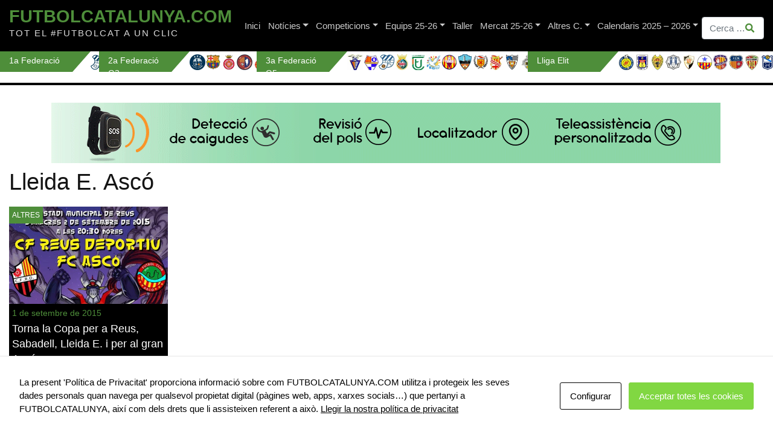

--- FILE ---
content_type: text/html; charset=UTF-8
request_url: https://futbolcatalunya.com/article/lleida-e-asco/
body_size: 22228
content:
<!DOCTYPE html>
<html lang="ca">
<head>
<meta charset="UTF-8">
<meta name="viewport" content="width=device-width, initial-scale=1">
<meta http-equiv="X-UA-Compatible" content="IE=edge">
<link rel="profile" href="http://gmpg.org/xfn/11">
<script async src="https://www.googletagmanager.com/gtag/js?id=G-QB15ZDJE51"></script>
<script>
window.dataLayer = window.dataLayer || [];
function gtag(){dataLayer.push(arguments);}
gtag('js', new Date());
gtag('config', 'G-QB15ZDJE51');
</script>
<meta name='robots' content='index, follow, max-image-preview:large, max-snippet:-1, max-video-preview:-1' />
<style>img:is([sizes="auto" i], [sizes^="auto," i]) { contain-intrinsic-size: 3000px 1500px }</style>
<!-- This site is optimized with the Yoast SEO plugin v23.4 - https://yoast.com/wordpress/plugins/seo/ -->
<title>Lleida E. Ascó Archives - FutbolCatalunya.com</title>
<link rel="canonical" href="https://futbolcatalunya.com/article/lleida-e-asco/" />
<meta property="og:locale" content="ca_ES" />
<meta property="og:type" content="article" />
<meta property="og:title" content="Lleida E. Ascó Archives - FutbolCatalunya.com" />
<meta property="og:url" content="https://futbolcatalunya.com/article/lleida-e-asco/" />
<meta property="og:site_name" content="FutbolCatalunya.com" />
<meta name="twitter:card" content="summary_large_image" />
<script type="application/ld+json" class="yoast-schema-graph">{"@context":"https://schema.org","@graph":[{"@type":"CollectionPage","@id":"https://futbolcatalunya.com/article/lleida-e-asco/","url":"https://futbolcatalunya.com/article/lleida-e-asco/","name":"Lleida E. Ascó Archives - FutbolCatalunya.com","isPartOf":{"@id":"https://futbolcatalunya.com/#website"},"primaryImageOfPage":{"@id":"https://futbolcatalunya.com/article/lleida-e-asco/#primaryimage"},"image":{"@id":"https://futbolcatalunya.com/article/lleida-e-asco/#primaryimage"},"thumbnailUrl":"https://futbolcatalunya.com/wp-content/uploads/2015/09/reusascocopa2015.jpg","breadcrumb":{"@id":"https://futbolcatalunya.com/article/lleida-e-asco/#breadcrumb"},"inLanguage":"ca"},{"@type":"ImageObject","inLanguage":"ca","@id":"https://futbolcatalunya.com/article/lleida-e-asco/#primaryimage","url":"https://futbolcatalunya.com/wp-content/uploads/2015/09/reusascocopa2015.jpg","contentUrl":"https://futbolcatalunya.com/wp-content/uploads/2015/09/reusascocopa2015.jpg","width":515,"height":315,"caption":"Reus-Ascó, Copa del Rei, gran presentació/ FOTO: REUS DEPORTIU"},{"@type":"BreadcrumbList","@id":"https://futbolcatalunya.com/article/lleida-e-asco/#breadcrumb","itemListElement":[{"@type":"ListItem","position":1,"name":"Home","item":"https://futbolcatalunya.com/"},{"@type":"ListItem","position":2,"name":"Lleida E. Ascó"}]},{"@type":"WebSite","@id":"https://futbolcatalunya.com/#website","url":"https://futbolcatalunya.com/","name":"FutbolCatalunya.com","description":"TOT EL #FUTBOLCAT A UN CLIC","publisher":{"@id":"https://futbolcatalunya.com/#organization"},"potentialAction":[{"@type":"SearchAction","target":{"@type":"EntryPoint","urlTemplate":"https://futbolcatalunya.com/?s={search_term_string}"},"query-input":{"@type":"PropertyValueSpecification","valueRequired":true,"valueName":"search_term_string"}}],"inLanguage":"ca"},{"@type":"Organization","@id":"https://futbolcatalunya.com/#organization","name":"FutbolCatalunya.com","url":"https://futbolcatalunya.com/","logo":{"@type":"ImageObject","inLanguage":"ca","@id":"https://futbolcatalunya.com/#/schema/logo/image/","url":"https://futbolcatalunya.com/wp-content/uploads/2024/11/logotipo-fc.jpg","contentUrl":"https://futbolcatalunya.com/wp-content/uploads/2024/11/logotipo-fc.jpg","width":400,"height":400,"caption":"FutbolCatalunya.com"},"image":{"@id":"https://futbolcatalunya.com/#/schema/logo/image/"},"sameAs":["https://x.com/FutbolCatalunya"]}]}</script>
<!-- / Yoast SEO plugin. -->
<link rel='dns-prefetch' href='//static.addtoany.com' />
<link rel="alternate" type="application/rss+xml" title="FutbolCatalunya.com &raquo; Canal d&#039;informació" href="https://futbolcatalunya.com/feed/" />
<link rel="alternate" type="application/rss+xml" title="FutbolCatalunya.com &raquo; Canal dels comentaris" href="https://futbolcatalunya.com/comments/feed/" />
<link rel="alternate" type="application/rss+xml" title="FutbolCatalunya.com &raquo; Lleida E. Ascó Canal de les etiquetes" href="https://futbolcatalunya.com/article/lleida-e-asco/feed/" />
<script type="text/javascript">
/* <![CDATA[ */
window._wpemojiSettings = {"baseUrl":"https:\/\/s.w.org\/images\/core\/emoji\/16.0.1\/72x72\/","ext":".png","svgUrl":"https:\/\/s.w.org\/images\/core\/emoji\/16.0.1\/svg\/","svgExt":".svg","source":{"concatemoji":"https:\/\/futbolcatalunya.com\/wp-includes\/js\/wp-emoji-release.min.js?ver=6.8.3"}};
/*! This file is auto-generated */
!function(s,n){var o,i,e;function c(e){try{var t={supportTests:e,timestamp:(new Date).valueOf()};sessionStorage.setItem(o,JSON.stringify(t))}catch(e){}}function p(e,t,n){e.clearRect(0,0,e.canvas.width,e.canvas.height),e.fillText(t,0,0);var t=new Uint32Array(e.getImageData(0,0,e.canvas.width,e.canvas.height).data),a=(e.clearRect(0,0,e.canvas.width,e.canvas.height),e.fillText(n,0,0),new Uint32Array(e.getImageData(0,0,e.canvas.width,e.canvas.height).data));return t.every(function(e,t){return e===a[t]})}function u(e,t){e.clearRect(0,0,e.canvas.width,e.canvas.height),e.fillText(t,0,0);for(var n=e.getImageData(16,16,1,1),a=0;a<n.data.length;a++)if(0!==n.data[a])return!1;return!0}function f(e,t,n,a){switch(t){case"flag":return n(e,"\ud83c\udff3\ufe0f\u200d\u26a7\ufe0f","\ud83c\udff3\ufe0f\u200b\u26a7\ufe0f")?!1:!n(e,"\ud83c\udde8\ud83c\uddf6","\ud83c\udde8\u200b\ud83c\uddf6")&&!n(e,"\ud83c\udff4\udb40\udc67\udb40\udc62\udb40\udc65\udb40\udc6e\udb40\udc67\udb40\udc7f","\ud83c\udff4\u200b\udb40\udc67\u200b\udb40\udc62\u200b\udb40\udc65\u200b\udb40\udc6e\u200b\udb40\udc67\u200b\udb40\udc7f");case"emoji":return!a(e,"\ud83e\udedf")}return!1}function g(e,t,n,a){var r="undefined"!=typeof WorkerGlobalScope&&self instanceof WorkerGlobalScope?new OffscreenCanvas(300,150):s.createElement("canvas"),o=r.getContext("2d",{willReadFrequently:!0}),i=(o.textBaseline="top",o.font="600 32px Arial",{});return e.forEach(function(e){i[e]=t(o,e,n,a)}),i}function t(e){var t=s.createElement("script");t.src=e,t.defer=!0,s.head.appendChild(t)}"undefined"!=typeof Promise&&(o="wpEmojiSettingsSupports",i=["flag","emoji"],n.supports={everything:!0,everythingExceptFlag:!0},e=new Promise(function(e){s.addEventListener("DOMContentLoaded",e,{once:!0})}),new Promise(function(t){var n=function(){try{var e=JSON.parse(sessionStorage.getItem(o));if("object"==typeof e&&"number"==typeof e.timestamp&&(new Date).valueOf()<e.timestamp+604800&&"object"==typeof e.supportTests)return e.supportTests}catch(e){}return null}();if(!n){if("undefined"!=typeof Worker&&"undefined"!=typeof OffscreenCanvas&&"undefined"!=typeof URL&&URL.createObjectURL&&"undefined"!=typeof Blob)try{var e="postMessage("+g.toString()+"("+[JSON.stringify(i),f.toString(),p.toString(),u.toString()].join(",")+"));",a=new Blob([e],{type:"text/javascript"}),r=new Worker(URL.createObjectURL(a),{name:"wpTestEmojiSupports"});return void(r.onmessage=function(e){c(n=e.data),r.terminate(),t(n)})}catch(e){}c(n=g(i,f,p,u))}t(n)}).then(function(e){for(var t in e)n.supports[t]=e[t],n.supports.everything=n.supports.everything&&n.supports[t],"flag"!==t&&(n.supports.everythingExceptFlag=n.supports.everythingExceptFlag&&n.supports[t]);n.supports.everythingExceptFlag=n.supports.everythingExceptFlag&&!n.supports.flag,n.DOMReady=!1,n.readyCallback=function(){n.DOMReady=!0}}).then(function(){return e}).then(function(){var e;n.supports.everything||(n.readyCallback(),(e=n.source||{}).concatemoji?t(e.concatemoji):e.wpemoji&&e.twemoji&&(t(e.twemoji),t(e.wpemoji)))}))}((window,document),window._wpemojiSettings);
/* ]]> */
</script>
<style id='wp-emoji-styles-inline-css' type='text/css'>
img.wp-smiley, img.emoji {
display: inline !important;
border: none !important;
box-shadow: none !important;
height: 1em !important;
width: 1em !important;
margin: 0 0.07em !important;
vertical-align: -0.1em !important;
background: none !important;
padding: 0 !important;
}
</style>
<!-- <link rel='stylesheet' id='wp-block-library-css' href='https://futbolcatalunya.com/wp-includes/css/dist/block-library/style.min.css?ver=6.8.3' type='text/css' media='all' /> -->
<link rel="stylesheet" type="text/css" href="//futbolcatalunya.com/wp-content/cache/wpfc-minified/kpqq5kay/fj7ik.css" media="all"/>
<style id='classic-theme-styles-inline-css' type='text/css'>
/*! This file is auto-generated */
.wp-block-button__link{color:#fff;background-color:#32373c;border-radius:9999px;box-shadow:none;text-decoration:none;padding:calc(.667em + 2px) calc(1.333em + 2px);font-size:1.125em}.wp-block-file__button{background:#32373c;color:#fff;text-decoration:none}
</style>
<style id='global-styles-inline-css' type='text/css'>
:root{--wp--preset--aspect-ratio--square: 1;--wp--preset--aspect-ratio--4-3: 4/3;--wp--preset--aspect-ratio--3-4: 3/4;--wp--preset--aspect-ratio--3-2: 3/2;--wp--preset--aspect-ratio--2-3: 2/3;--wp--preset--aspect-ratio--16-9: 16/9;--wp--preset--aspect-ratio--9-16: 9/16;--wp--preset--color--black: #000000;--wp--preset--color--cyan-bluish-gray: #abb8c3;--wp--preset--color--white: #ffffff;--wp--preset--color--pale-pink: #f78da7;--wp--preset--color--vivid-red: #cf2e2e;--wp--preset--color--luminous-vivid-orange: #ff6900;--wp--preset--color--luminous-vivid-amber: #fcb900;--wp--preset--color--light-green-cyan: #7bdcb5;--wp--preset--color--vivid-green-cyan: #00d084;--wp--preset--color--pale-cyan-blue: #8ed1fc;--wp--preset--color--vivid-cyan-blue: #0693e3;--wp--preset--color--vivid-purple: #9b51e0;--wp--preset--gradient--vivid-cyan-blue-to-vivid-purple: linear-gradient(135deg,rgba(6,147,227,1) 0%,rgb(155,81,224) 100%);--wp--preset--gradient--light-green-cyan-to-vivid-green-cyan: linear-gradient(135deg,rgb(122,220,180) 0%,rgb(0,208,130) 100%);--wp--preset--gradient--luminous-vivid-amber-to-luminous-vivid-orange: linear-gradient(135deg,rgba(252,185,0,1) 0%,rgba(255,105,0,1) 100%);--wp--preset--gradient--luminous-vivid-orange-to-vivid-red: linear-gradient(135deg,rgba(255,105,0,1) 0%,rgb(207,46,46) 100%);--wp--preset--gradient--very-light-gray-to-cyan-bluish-gray: linear-gradient(135deg,rgb(238,238,238) 0%,rgb(169,184,195) 100%);--wp--preset--gradient--cool-to-warm-spectrum: linear-gradient(135deg,rgb(74,234,220) 0%,rgb(151,120,209) 20%,rgb(207,42,186) 40%,rgb(238,44,130) 60%,rgb(251,105,98) 80%,rgb(254,248,76) 100%);--wp--preset--gradient--blush-light-purple: linear-gradient(135deg,rgb(255,206,236) 0%,rgb(152,150,240) 100%);--wp--preset--gradient--blush-bordeaux: linear-gradient(135deg,rgb(254,205,165) 0%,rgb(254,45,45) 50%,rgb(107,0,62) 100%);--wp--preset--gradient--luminous-dusk: linear-gradient(135deg,rgb(255,203,112) 0%,rgb(199,81,192) 50%,rgb(65,88,208) 100%);--wp--preset--gradient--pale-ocean: linear-gradient(135deg,rgb(255,245,203) 0%,rgb(182,227,212) 50%,rgb(51,167,181) 100%);--wp--preset--gradient--electric-grass: linear-gradient(135deg,rgb(202,248,128) 0%,rgb(113,206,126) 100%);--wp--preset--gradient--midnight: linear-gradient(135deg,rgb(2,3,129) 0%,rgb(40,116,252) 100%);--wp--preset--font-size--small: 13px;--wp--preset--font-size--medium: 20px;--wp--preset--font-size--large: 36px;--wp--preset--font-size--x-large: 42px;--wp--preset--spacing--20: 0.44rem;--wp--preset--spacing--30: 0.67rem;--wp--preset--spacing--40: 1rem;--wp--preset--spacing--50: 1.5rem;--wp--preset--spacing--60: 2.25rem;--wp--preset--spacing--70: 3.38rem;--wp--preset--spacing--80: 5.06rem;--wp--preset--shadow--natural: 6px 6px 9px rgba(0, 0, 0, 0.2);--wp--preset--shadow--deep: 12px 12px 50px rgba(0, 0, 0, 0.4);--wp--preset--shadow--sharp: 6px 6px 0px rgba(0, 0, 0, 0.2);--wp--preset--shadow--outlined: 6px 6px 0px -3px rgba(255, 255, 255, 1), 6px 6px rgba(0, 0, 0, 1);--wp--preset--shadow--crisp: 6px 6px 0px rgba(0, 0, 0, 1);}:where(.is-layout-flex){gap: 0.5em;}:where(.is-layout-grid){gap: 0.5em;}body .is-layout-flex{display: flex;}.is-layout-flex{flex-wrap: wrap;align-items: center;}.is-layout-flex > :is(*, div){margin: 0;}body .is-layout-grid{display: grid;}.is-layout-grid > :is(*, div){margin: 0;}:where(.wp-block-columns.is-layout-flex){gap: 2em;}:where(.wp-block-columns.is-layout-grid){gap: 2em;}:where(.wp-block-post-template.is-layout-flex){gap: 1.25em;}:where(.wp-block-post-template.is-layout-grid){gap: 1.25em;}.has-black-color{color: var(--wp--preset--color--black) !important;}.has-cyan-bluish-gray-color{color: var(--wp--preset--color--cyan-bluish-gray) !important;}.has-white-color{color: var(--wp--preset--color--white) !important;}.has-pale-pink-color{color: var(--wp--preset--color--pale-pink) !important;}.has-vivid-red-color{color: var(--wp--preset--color--vivid-red) !important;}.has-luminous-vivid-orange-color{color: var(--wp--preset--color--luminous-vivid-orange) !important;}.has-luminous-vivid-amber-color{color: var(--wp--preset--color--luminous-vivid-amber) !important;}.has-light-green-cyan-color{color: var(--wp--preset--color--light-green-cyan) !important;}.has-vivid-green-cyan-color{color: var(--wp--preset--color--vivid-green-cyan) !important;}.has-pale-cyan-blue-color{color: var(--wp--preset--color--pale-cyan-blue) !important;}.has-vivid-cyan-blue-color{color: var(--wp--preset--color--vivid-cyan-blue) !important;}.has-vivid-purple-color{color: var(--wp--preset--color--vivid-purple) !important;}.has-black-background-color{background-color: var(--wp--preset--color--black) !important;}.has-cyan-bluish-gray-background-color{background-color: var(--wp--preset--color--cyan-bluish-gray) !important;}.has-white-background-color{background-color: var(--wp--preset--color--white) !important;}.has-pale-pink-background-color{background-color: var(--wp--preset--color--pale-pink) !important;}.has-vivid-red-background-color{background-color: var(--wp--preset--color--vivid-red) !important;}.has-luminous-vivid-orange-background-color{background-color: var(--wp--preset--color--luminous-vivid-orange) !important;}.has-luminous-vivid-amber-background-color{background-color: var(--wp--preset--color--luminous-vivid-amber) !important;}.has-light-green-cyan-background-color{background-color: var(--wp--preset--color--light-green-cyan) !important;}.has-vivid-green-cyan-background-color{background-color: var(--wp--preset--color--vivid-green-cyan) !important;}.has-pale-cyan-blue-background-color{background-color: var(--wp--preset--color--pale-cyan-blue) !important;}.has-vivid-cyan-blue-background-color{background-color: var(--wp--preset--color--vivid-cyan-blue) !important;}.has-vivid-purple-background-color{background-color: var(--wp--preset--color--vivid-purple) !important;}.has-black-border-color{border-color: var(--wp--preset--color--black) !important;}.has-cyan-bluish-gray-border-color{border-color: var(--wp--preset--color--cyan-bluish-gray) !important;}.has-white-border-color{border-color: var(--wp--preset--color--white) !important;}.has-pale-pink-border-color{border-color: var(--wp--preset--color--pale-pink) !important;}.has-vivid-red-border-color{border-color: var(--wp--preset--color--vivid-red) !important;}.has-luminous-vivid-orange-border-color{border-color: var(--wp--preset--color--luminous-vivid-orange) !important;}.has-luminous-vivid-amber-border-color{border-color: var(--wp--preset--color--luminous-vivid-amber) !important;}.has-light-green-cyan-border-color{border-color: var(--wp--preset--color--light-green-cyan) !important;}.has-vivid-green-cyan-border-color{border-color: var(--wp--preset--color--vivid-green-cyan) !important;}.has-pale-cyan-blue-border-color{border-color: var(--wp--preset--color--pale-cyan-blue) !important;}.has-vivid-cyan-blue-border-color{border-color: var(--wp--preset--color--vivid-cyan-blue) !important;}.has-vivid-purple-border-color{border-color: var(--wp--preset--color--vivid-purple) !important;}.has-vivid-cyan-blue-to-vivid-purple-gradient-background{background: var(--wp--preset--gradient--vivid-cyan-blue-to-vivid-purple) !important;}.has-light-green-cyan-to-vivid-green-cyan-gradient-background{background: var(--wp--preset--gradient--light-green-cyan-to-vivid-green-cyan) !important;}.has-luminous-vivid-amber-to-luminous-vivid-orange-gradient-background{background: var(--wp--preset--gradient--luminous-vivid-amber-to-luminous-vivid-orange) !important;}.has-luminous-vivid-orange-to-vivid-red-gradient-background{background: var(--wp--preset--gradient--luminous-vivid-orange-to-vivid-red) !important;}.has-very-light-gray-to-cyan-bluish-gray-gradient-background{background: var(--wp--preset--gradient--very-light-gray-to-cyan-bluish-gray) !important;}.has-cool-to-warm-spectrum-gradient-background{background: var(--wp--preset--gradient--cool-to-warm-spectrum) !important;}.has-blush-light-purple-gradient-background{background: var(--wp--preset--gradient--blush-light-purple) !important;}.has-blush-bordeaux-gradient-background{background: var(--wp--preset--gradient--blush-bordeaux) !important;}.has-luminous-dusk-gradient-background{background: var(--wp--preset--gradient--luminous-dusk) !important;}.has-pale-ocean-gradient-background{background: var(--wp--preset--gradient--pale-ocean) !important;}.has-electric-grass-gradient-background{background: var(--wp--preset--gradient--electric-grass) !important;}.has-midnight-gradient-background{background: var(--wp--preset--gradient--midnight) !important;}.has-small-font-size{font-size: var(--wp--preset--font-size--small) !important;}.has-medium-font-size{font-size: var(--wp--preset--font-size--medium) !important;}.has-large-font-size{font-size: var(--wp--preset--font-size--large) !important;}.has-x-large-font-size{font-size: var(--wp--preset--font-size--x-large) !important;}
:where(.wp-block-post-template.is-layout-flex){gap: 1.25em;}:where(.wp-block-post-template.is-layout-grid){gap: 1.25em;}
:where(.wp-block-columns.is-layout-flex){gap: 2em;}:where(.wp-block-columns.is-layout-grid){gap: 2em;}
:root :where(.wp-block-pullquote){font-size: 1.5em;line-height: 1.6;}
</style>
<!-- <link rel='stylesheet' id='ap_plugin_main_stylesheet-css' href='https://futbolcatalunya.com/wp-content/plugins/ap-plugin-scripteo/frontend/css/asset/style.css?ver=6.8.3-b-modified-1682323566' type='text/css' media='all' /> -->
<!-- <link rel='stylesheet' id='ap_plugin_user_panel-css' href='https://futbolcatalunya.com/wp-content/plugins/ap-plugin-scripteo/frontend/css/asset/user-panel.css?ver=6.8.3-b-modified-1682323566' type='text/css' media='all' /> -->
<!-- <link rel='stylesheet' id='ap_plugin_template_stylesheet-css' href='https://futbolcatalunya.com/wp-content/plugins/ap-plugin-scripteo/frontend/css/all.css?ver=6.8.3-b-modified-1769747414' type='text/css' media='all' /> -->
<!-- <link rel='stylesheet' id='ap_plugin_animate_stylesheet-css' href='https://futbolcatalunya.com/wp-content/plugins/ap-plugin-scripteo/frontend/css/asset/animate.css?ver=6.8.3-b-modified-1682323566' type='text/css' media='all' /> -->
<!-- <link rel='stylesheet' id='ap_plugin_chart_stylesheet-css' href='https://futbolcatalunya.com/wp-content/plugins/ap-plugin-scripteo/frontend/css/asset/chart.css?ver=6.8.3-b-modified-1682323566' type='text/css' media='all' /> -->
<!-- <link rel='stylesheet' id='ap_plugin_carousel_stylesheet-css' href='https://futbolcatalunya.com/wp-content/plugins/ap-plugin-scripteo/frontend/css/asset/bsa.carousel.css?ver=6.8.3-b-modified-1682323566' type='text/css' media='all' /> -->
<!-- <link rel='stylesheet' id='ap_plugin_materialize_stylesheet-css' href='https://futbolcatalunya.com/wp-content/plugins/ap-plugin-scripteo/frontend/css/asset/material-design.css?ver=6.8.3-b-modified-1682323566' type='text/css' media='all' /> -->
<!-- <link rel='stylesheet' id='besoccer-api-css' href='https://futbolcatalunya.com/wp-content/plugins/besoccer-api/public/css/besoccer-api-public.css?ver=1.0.0-b-modified-1591184226' type='text/css' media='all' /> -->
<!-- <link rel='stylesheet' id='contact-form-7-css' href='https://futbolcatalunya.com/wp-content/plugins/contact-form-7/includes/css/styles.css?ver=5.9.8-b-modified-1721982126' type='text/css' media='all' /> -->
<!-- <link rel='stylesheet' id='cookies-and-content-security-policy-css' href='https://futbolcatalunya.com/wp-content/plugins/cookies-and-content-security-policy/css/cookies-and-content-security-policy.min.css?ver=2.33-b-modified-1764591760' type='text/css' media='all' /> -->
<!-- <link rel='stylesheet' id='ctf_styles-css' href='https://futbolcatalunya.com/wp-content/plugins/custom-twitter-feeds/css/ctf-styles.min.css?ver=2.3.1-b-modified-1764591762' type='text/css' media='all' /> -->
<!-- <link rel='stylesheet' id='original-css' href='https://futbolcatalunya.com/wp-content/themes/wp-bootstrap-starter/style.css?ver=6.8.3-b-modified-1591281710' type='text/css' media='all' /> -->
<!-- <link rel='stylesheet' id='wp-bootstrap-starter-bootstrap-css-css' href='https://futbolcatalunya.com/wp-content/themes/wp-bootstrap-starter/inc/assets/css/bootstrap.min.css?ver=6.8.3-b-modified-1591281710' type='text/css' media='all' /> -->
<!-- <link rel='stylesheet' id='wp-bootstrap-starter-fontawesome-cdn-css' href='https://futbolcatalunya.com/wp-content/themes/wp-bootstrap-starter/inc/assets/css/fontawesome.min.css?ver=6.8.3-b-modified-1591281710' type='text/css' media='all' /> -->
<!-- <link rel='stylesheet' id='wp-bootstrap-starter-style-css' href='https://futbolcatalunya.com/wp-content/themes/futbolcatalunya/style.css?b-modified=1754387415&#038;ver=6.8.3' type='text/css' media='all' /> -->
<!-- <link rel='stylesheet' id='addtoany-css' href='https://futbolcatalunya.com/wp-content/plugins/add-to-any/addtoany.min.css?ver=1.16-b-modified-1764591754' type='text/css' media='all' /> -->
<link rel="stylesheet" type="text/css" href="//futbolcatalunya.com/wp-content/cache/wpfc-minified/d6r5z56c/fj7ik.css" media="all"/>
<script type="text/javascript" id="addtoany-core-js-before">
/* <![CDATA[ */
window.a2a_config=window.a2a_config||{};a2a_config.callbacks=[];a2a_config.overlays=[];a2a_config.templates={};a2a_localize = {
Share: "Comparteix",
Save: "Desa",
Subscribe: "Subscriure's",
Email: "Correu electrònic",
Bookmark: "Preferit",
ShowAll: "Mostra tots",
ShowLess: "Mostra'n menys",
FindServices: "Cerca servei(s)",
FindAnyServiceToAddTo: "Troba instantàniament qualsevol servei per a afegir a",
PoweredBy: "Potenciat per",
ShareViaEmail: "Comparteix per correu electrònic",
SubscribeViaEmail: "Subscriu-me per correu electrònic",
BookmarkInYourBrowser: "Afegiu l'adreça d'interès al vostre navegador",
BookmarkInstructions: "Premeu Ctrl+D o \u2318+D per afegir als preferits aquesta pàgina",
AddToYourFavorites: "Afegiu als vostres favorits",
SendFromWebOrProgram: "Envia des de qualsevol adreça o programa de correu electrònic",
EmailProgram: "Programa de correu electrònic",
More: "Més&#8230;",
ThanksForSharing: "Gràcies per compartir!",
ThanksForFollowing: "Gràcies per seguir!"
};
/* ]]> */
</script>
<script type="text/javascript" defer src="https://static.addtoany.com/menu/page.js" id="addtoany-core-js"></script>
<script src='//futbolcatalunya.com/wp-content/cache/wpfc-minified/qxoxk79g/fj7ik.js' type="text/javascript"></script>
<!-- <script type="text/javascript" src="https://futbolcatalunya.com/wp-includes/js/jquery/jquery.min.js?ver=3.7.1" id="jquery-core-js"></script> -->
<!-- <script type="text/javascript" src="https://futbolcatalunya.com/wp-includes/js/jquery/jquery-migrate.min.js?ver=3.4.1" id="jquery-migrate-js"></script> -->
<!-- <script type="text/javascript" defer src="https://futbolcatalunya.com/wp-content/plugins/add-to-any/addtoany.min.js?ver=1.1-b-modified-1764591754" id="addtoany-jquery-js"></script> -->
<script type="text/javascript" id="thickbox-js-extra">
/* <![CDATA[ */
var thickboxL10n = {"next":"Entrades seg\u00fcents >","prev":"< Entrades anteriors","image":"Imatge","of":"de","close":"Tanca","noiframes":"Aquesta funci\u00f3 requereix marcs en l\u00ednia. Teniu els marcs incorporats desactivats o el vostre navegador no els suporta.","loadingAnimation":"https:\/\/futbolcatalunya.com\/wp-includes\/js\/thickbox\/loadingAnimation.gif"};
/* ]]> */
</script>
<script src='//futbolcatalunya.com/wp-content/cache/wpfc-minified/l95d1s5x/fj7ik.js' type="text/javascript"></script>
<!-- <script type="text/javascript" src="https://futbolcatalunya.com/wp-includes/js/thickbox/thickbox.js?ver=3.1-20121105" id="thickbox-js"></script> -->
<!-- <script type="text/javascript" src="https://futbolcatalunya.com/wp-includes/js/underscore.min.js?ver=1.13.7" id="underscore-js"></script> -->
<!-- <script type="text/javascript" src="https://futbolcatalunya.com/wp-includes/js/shortcode.min.js?ver=6.8.3" id="shortcode-js"></script> -->
<!-- <script type="text/javascript" src="https://futbolcatalunya.com/wp-admin/js/media-upload.min.js?ver=6.8.3" id="media-upload-js"></script> -->
<script type="text/javascript" id="ap_plugin_js_script-js-extra">
/* <![CDATA[ */
var bsa_object = {"ajax_url":"https:\/\/futbolcatalunya.com\/wp-admin\/admin-ajax.php"};
/* ]]> */
</script>
<script src='//futbolcatalunya.com/wp-content/cache/wpfc-minified/9lrik5xj/fj7ik.js' type="text/javascript"></script>
<!-- <script type="text/javascript" src="https://futbolcatalunya.com/wp-content/plugins/ap-plugin-scripteo/frontend/js/script.js?ver=6.8.3-b-modified-1682323566" id="ap_plugin_js_script-js"></script> -->
<!-- <script type="text/javascript" src="https://futbolcatalunya.com/wp-content/plugins/ap-plugin-scripteo/frontend/js/chart.js?ver=6.8.3-b-modified-1682323566" id="ap_plugin_chart_js_script-js"></script> -->
<!-- <script type="text/javascript" src="https://futbolcatalunya.com/wp-content/plugins/ap-plugin-scripteo/frontend/js/jquery.simplyscroll.js?ver=6.8.3-b-modified-1682323566" id="ap_plugin_simply_scroll_js_script-js"></script> -->
<!-- <script type="text/javascript" src="https://futbolcatalunya.com/wp-content/plugins/besoccer-api/public/js/besoccer-api-public.js?ver=1.0.0-b-modified-1591184226" id="besoccer-api-js"></script> -->
<!--[if lt IE 9]>
<script type="text/javascript" src="https://futbolcatalunya.com/wp-content/themes/wp-bootstrap-starter/inc/assets/js/html5.js?ver=3.7.0-b-modified-1591281710" id="html5hiv-js"></script>
<![endif]-->
<link rel="https://api.w.org/" href="https://futbolcatalunya.com/wp-json/" /><link rel="alternate" title="JSON" type="application/json" href="https://futbolcatalunya.com/wp-json/wp/v2/tags/2460" /><link rel="EditURI" type="application/rsd+xml" title="RSD" href="https://futbolcatalunya.com/xmlrpc.php?rsd" />
<meta name="generator" content="WordPress 6.8.3" />
<meta name="generator" content="Seriously Simple Podcasting 3.14.0" />
<style>
/* Custom BSA_PRO Styles */
/* fonts */
/* form */
.bsaProOrderingForm {   }
.bsaProInput input,
.bsaProInput input[type='file'],
.bsaProSelectSpace select,
.bsaProInputsRight .bsaInputInner,
.bsaProInputsRight .bsaInputInner label {   }
.bsaProPrice  {  }
.bsaProDiscount  {   }
.bsaProOrderingForm .bsaProSubmit,
.bsaProOrderingForm .bsaProSubmit:hover,
.bsaProOrderingForm .bsaProSubmit:active {   }
/* alerts */
.bsaProAlert,
.bsaProAlert > a,
.bsaProAlert > a:hover,
.bsaProAlert > a:focus {  }
.bsaProAlertSuccess {  }
.bsaProAlertFailed {  }
/* stats */
.bsaStatsWrapper .ct-chart .ct-series.ct-series-b .ct-bar,
.bsaStatsWrapper .ct-chart .ct-series.ct-series-b .ct-line,
.bsaStatsWrapper .ct-chart .ct-series.ct-series-b .ct-point,
.bsaStatsWrapper .ct-chart .ct-series.ct-series-b .ct-slice.ct-donut { stroke: #673AB7 !important; }
.bsaStatsWrapper  .ct-chart .ct-series.ct-series-a .ct-bar,
.bsaStatsWrapper .ct-chart .ct-series.ct-series-a .ct-line,
.bsaStatsWrapper .ct-chart .ct-series.ct-series-a .ct-point,
.bsaStatsWrapper .ct-chart .ct-series.ct-series-a .ct-slice.ct-donut { stroke: #FBCD39 !important; }
/* Custom CSS */
.bsaProContainer-17 { margin: 0 auto; max-width: 300px; }
.bsaProContainer-3 { margin: 0 auto; max-width: 350px; }
.bsaProContainer-11 { margin: 0 auto; max-width: 350px; }</style>
<link rel="alternate" type="application/rss+xml" title="Podcast RSS feed" href="https://futbolcatalunya.com/feed/podcast" />
<link rel="pingback" href="https://futbolcatalunya.com/xmlrpc.php">    <style type="text/css">
#page-sub-header { background: #fff; }
</style>
<script> var testing = "prueba";</script><style type="text/css" id="cookies-and-content-security-policy-css-custom">.modal-cacsp-position .modal-cacsp-box .modal-cacsp-btns .modal-cacsp-btn.modal-cacsp-btn-accept,.modal-cacsp-position .modal-cacsp-box .modal-cacsp-btns .modal-cacsp-btn.modal-cacsp-btn-accept-all {background-color: #81d742;}.modal-cacsp-position .modal-cacsp-box .modal-cacsp-btns .modal-cacsp-btn.modal-cacsp-btn-accept,.modal-cacsp-position .modal-cacsp-box .modal-cacsp-btns .modal-cacsp-btn.modal-cacsp-btn-accept-all {border-color: #81d742;}.modal-cacsp-position .modal-cacsp-box .modal-cacsp-btns .modal-cacsp-btn.modal-cacsp-btn-accept,.modal-cacsp-position .modal-cacsp-box .modal-cacsp-btns .modal-cacsp-btn.modal-cacsp-btn-accept *,.modal-cacsp-position .modal-cacsp-box .modal-cacsp-btns .modal-cacsp-btn.modal-cacsp-btn-accept-all,.modal-cacsp-position .modal-cacsp-box .modal-cacsp-btns .modal-cacsp-btn.modal-cacsp-btn-accept-all * {color: #ffffff;}</style><link rel="icon" href="https://futbolcatalunya.com/wp-content/uploads/2020/08/cropped-balon-de-futbol-32x32.png" sizes="32x32" />
<link rel="icon" href="https://futbolcatalunya.com/wp-content/uploads/2020/08/cropped-balon-de-futbol-192x192.png" sizes="192x192" />
<link rel="apple-touch-icon" href="https://futbolcatalunya.com/wp-content/uploads/2020/08/cropped-balon-de-futbol-180x180.png" />
<meta name="msapplication-TileImage" content="https://futbolcatalunya.com/wp-content/uploads/2020/08/cropped-balon-de-futbol-270x270.png" />
</head>
<body class="archive tag tag-lleida-e-asco tag-2460 wp-theme-wp-bootstrap-starter wp-child-theme-futbolcatalunya modal-cacsp-open-no-backdrop group-blog hfeed">
<div id="page" class="site">
<a class="skip-link screen-reader-text" href="#content">Skip to content</a>
<header id="masthead" class="site-header navbar-static-top navbar-light" role="banner">
<nav class="navbar navbar-expand-xl p-0">
<div class="navbar-brand">
<a class="site-title" href="https://futbolcatalunya.com/">FutbolCatalunya.com</a><br/>
<h2 class="page-description">TOT EL #FUTBOLCAT A UN CLIC</h2>
</div>
<button class="navbar-toggler" type="button" data-toggle="collapse" data-target="#main-nav" aria-controls="" aria-expanded="false" aria-label="Toggle navigation">
<i class="fa fa-bars"></i>
</button>
<div id="main-nav" class="collapse navbar-collapse justify-content-start"><ul id="menu-principal" class="navbar-nav"><li itemscope="itemscope" itemtype="https://www.schema.org/SiteNavigationElement" id="menu-item-58102" class="menu-item menu-item-type-post_type menu-item-object-page menu-item-home menu-item-58102 nav-item"><a title="Inici" href="https://futbolcatalunya.com/" class="nav-link">Inici</a></li>
<li itemscope="itemscope" itemtype="https://www.schema.org/SiteNavigationElement" id="menu-item-27" class="menu-item menu-item-type-post_type menu-item-object-page current_page_parent menu-item-has-children dropdown menu-item-27 nav-item"><a title="Notícies" href="#" data-toggle="dropdown" aria-haspopup="true" aria-expanded="false" class="dropdown-toggle nav-link" id="menu-item-dropdown-27">Notícies</a>
<ul class="dropdown-menu" aria-labelledby="menu-item-dropdown-27" role="menu">
<li itemscope="itemscope" itemtype="https://www.schema.org/SiteNavigationElement" id="menu-item-48268" class="menu-item menu-item-type-taxonomy menu-item-object-category menu-item-48268 nav-item"><a title="MerCAT #futbolcat" href="https://futbolcatalunya.com/categoria/mercat-futbolcat/" class="dropdown-item">MerCAT #futbolcat</a></li>
<li itemscope="itemscope" itemtype="https://www.schema.org/SiteNavigationElement" id="menu-item-65006" class="menu-item menu-item-type-taxonomy menu-item-object-category menu-item-65006 nav-item"><a title="1a Federació" href="https://futbolcatalunya.com/categoria/1a-rfef/" class="dropdown-item">1a Federació</a></li>
<li itemscope="itemscope" itemtype="https://www.schema.org/SiteNavigationElement" id="menu-item-48269" class="menu-item menu-item-type-taxonomy menu-item-object-category menu-item-48269 nav-item"><a title="2a Federació" href="https://futbolcatalunya.com/categoria/sdb/" class="dropdown-item">2a Federació</a></li>
<li itemscope="itemscope" itemtype="https://www.schema.org/SiteNavigationElement" id="menu-item-48270" class="menu-item menu-item-type-taxonomy menu-item-object-category menu-item-48270 nav-item"><a title="3a Federació" href="https://futbolcatalunya.com/categoria/tercera-divisio/" class="dropdown-item">3a Federació</a></li>
<li itemscope="itemscope" itemtype="https://www.schema.org/SiteNavigationElement" id="menu-item-136051" class="menu-item menu-item-type-taxonomy menu-item-object-category menu-item-136051 nav-item"><a title="Lliga Elit" href="https://futbolcatalunya.com/categoria/lliga-elit/" class="dropdown-item">Lliga Elit</a></li>
<li itemscope="itemscope" itemtype="https://www.schema.org/SiteNavigationElement" id="menu-item-52665" class="menu-item menu-item-type-custom menu-item-object-custom menu-item-has-children dropdown menu-item-52665 nav-item"><a title="Futbol Amateur" href="#" class="dropdown-item">Futbol Amateur</a>
<ul class="dropdown-menu" aria-labelledby="menu-item-dropdown-27" role="menu">
<li itemscope="itemscope" itemtype="https://www.schema.org/SiteNavigationElement" id="menu-item-48272" class="menu-item menu-item-type-taxonomy menu-item-object-post_tag menu-item-48272 nav-item"><a title="Primera Catalana" href="https://futbolcatalunya.com/article/primera-catalana/" class="dropdown-item">Primera Catalana</a></li>
<li itemscope="itemscope" itemtype="https://www.schema.org/SiteNavigationElement" id="menu-item-48273" class="menu-item menu-item-type-taxonomy menu-item-object-post_tag menu-item-48273 nav-item"><a title="Segona Catalana" href="https://futbolcatalunya.com/article/segona-catalana/" class="dropdown-item">Segona Catalana</a></li>
<li itemscope="itemscope" itemtype="https://www.schema.org/SiteNavigationElement" id="menu-item-48274" class="menu-item menu-item-type-taxonomy menu-item-object-post_tag menu-item-48274 nav-item"><a title="Tercera Catalana" href="https://futbolcatalunya.com/article/tercera-catalana/" class="dropdown-item">Tercera Catalana</a></li>
<li itemscope="itemscope" itemtype="https://www.schema.org/SiteNavigationElement" id="menu-item-48275" class="menu-item menu-item-type-taxonomy menu-item-object-post_tag menu-item-48275 nav-item"><a title="Quarta Catalana" href="https://futbolcatalunya.com/article/quarta-catalana/" class="dropdown-item">Quarta Catalana</a></li>
</ul>
</li>
<li itemscope="itemscope" itemtype="https://www.schema.org/SiteNavigationElement" id="menu-item-48276" class="menu-item menu-item-type-taxonomy menu-item-object-category menu-item-48276 nav-item"><a title="Futbol Femení" href="https://futbolcatalunya.com/categoria/futbol-femeni/" class="dropdown-item">Futbol Femení</a></li>
<li itemscope="itemscope" itemtype="https://www.schema.org/SiteNavigationElement" id="menu-item-48277" class="menu-item menu-item-type-custom menu-item-object-custom menu-item-has-children dropdown menu-item-48277 nav-item"><a title="FCF" href="#" class="dropdown-item">FCF</a>
<ul class="dropdown-menu" aria-labelledby="menu-item-dropdown-27" role="menu">
<li itemscope="itemscope" itemtype="https://www.schema.org/SiteNavigationElement" id="menu-item-48278" class="menu-item menu-item-type-taxonomy menu-item-object-post_tag menu-item-48278 nav-item"><a title="Selecccions Catalanes" href="https://futbolcatalunya.com/article/selecccions-catalanes/" class="dropdown-item">Selecccions Catalanes</a></li>
<li itemscope="itemscope" itemtype="https://www.schema.org/SiteNavigationElement" id="menu-item-48281" class="menu-item menu-item-type-taxonomy menu-item-object-post_tag menu-item-48281 nav-item"><a title="Entrenadors" href="https://futbolcatalunya.com/article/entrenadors/" class="dropdown-item">Entrenadors</a></li>
<li itemscope="itemscope" itemtype="https://www.schema.org/SiteNavigationElement" id="menu-item-48282" class="menu-item menu-item-type-taxonomy menu-item-object-post_tag menu-item-48282 nav-item"><a title="Àrbitres" href="https://futbolcatalunya.com/article/arbitres/" class="dropdown-item">Àrbitres</a></li>
<li itemscope="itemscope" itemtype="https://www.schema.org/SiteNavigationElement" id="menu-item-48283" class="menu-item menu-item-type-taxonomy menu-item-object-post_tag menu-item-48283 nav-item"><a title="Temes Federatius" href="https://futbolcatalunya.com/article/temes-federatius/" class="dropdown-item">Temes Federatius</a></li>
</ul>
</li>
<li itemscope="itemscope" itemtype="https://www.schema.org/SiteNavigationElement" id="menu-item-48284" class="menu-item menu-item-type-custom menu-item-object-custom menu-item-has-children dropdown menu-item-48284 nav-item"><a title="Futbol Juvenil" href="#" class="dropdown-item">Futbol Juvenil</a>
<ul class="dropdown-menu" aria-labelledby="menu-item-dropdown-27" role="menu">
<li itemscope="itemscope" itemtype="https://www.schema.org/SiteNavigationElement" id="menu-item-48285" class="menu-item menu-item-type-taxonomy menu-item-object-post_tag menu-item-48285 nav-item"><a title="Divisió d’Honor" href="https://futbolcatalunya.com/article/divisio-dhonor/" class="dropdown-item">Divisió d’Honor</a></li>
<li itemscope="itemscope" itemtype="https://www.schema.org/SiteNavigationElement" id="menu-item-48286" class="menu-item menu-item-type-taxonomy menu-item-object-post_tag menu-item-48286 nav-item"><a title="Lliga Nacional" href="https://futbolcatalunya.com/article/lliga-nacional/" class="dropdown-item">Lliga Nacional</a></li>
<li itemscope="itemscope" itemtype="https://www.schema.org/SiteNavigationElement" id="menu-item-48287" class="menu-item menu-item-type-taxonomy menu-item-object-post_tag menu-item-48287 nav-item"><a title="Territorials" href="https://futbolcatalunya.com/article/territorials/" class="dropdown-item">Territorials</a></li>
</ul>
</li>
<li itemscope="itemscope" itemtype="https://www.schema.org/SiteNavigationElement" id="menu-item-48288" class="menu-item menu-item-type-custom menu-item-object-custom menu-item-has-children dropdown menu-item-48288 nav-item"><a title="Futbol Base" href="#" class="dropdown-item">Futbol Base</a>
<ul class="dropdown-menu" aria-labelledby="menu-item-dropdown-27" role="menu">
<li itemscope="itemscope" itemtype="https://www.schema.org/SiteNavigationElement" id="menu-item-48289" class="menu-item menu-item-type-taxonomy menu-item-object-post_tag menu-item-48289 nav-item"><a title="Futbol Cadet" href="https://futbolcatalunya.com/article/futbol-cadet/" class="dropdown-item">Futbol Cadet</a></li>
<li itemscope="itemscope" itemtype="https://www.schema.org/SiteNavigationElement" id="menu-item-48290" class="menu-item menu-item-type-taxonomy menu-item-object-post_tag menu-item-48290 nav-item"><a title="Futbol Infantil" href="https://futbolcatalunya.com/article/futbol-infantil/" class="dropdown-item">Futbol Infantil</a></li>
<li itemscope="itemscope" itemtype="https://www.schema.org/SiteNavigationElement" id="menu-item-48291" class="menu-item menu-item-type-taxonomy menu-item-object-post_tag menu-item-48291 nav-item"><a title="Futbol Aleví" href="https://futbolcatalunya.com/article/futbol-alevi/" class="dropdown-item">Futbol Aleví</a></li>
<li itemscope="itemscope" itemtype="https://www.schema.org/SiteNavigationElement" id="menu-item-48292" class="menu-item menu-item-type-taxonomy menu-item-object-post_tag menu-item-48292 nav-item"><a title="Futbol Prebenjamí" href="https://futbolcatalunya.com/article/futbol-prebenjami/" class="dropdown-item">Futbol Prebenjamí</a></li>
</ul>
</li>
<li itemscope="itemscope" itemtype="https://www.schema.org/SiteNavigationElement" id="menu-item-48293" class="menu-item menu-item-type-custom menu-item-object-custom menu-item-has-children dropdown menu-item-48293 nav-item"><a title="FutbolCatalunya" href="#" class="dropdown-item">FutbolCatalunya</a>
<ul class="dropdown-menu" aria-labelledby="menu-item-dropdown-27" role="menu">
<li itemscope="itemscope" itemtype="https://www.schema.org/SiteNavigationElement" id="menu-item-48294" class="menu-item menu-item-type-taxonomy menu-item-object-post_tag menu-item-48294 nav-item"><a title="Promocions" href="https://futbolcatalunya.com/article/promocions/" class="dropdown-item">Promocions</a></li>
<li itemscope="itemscope" itemtype="https://www.schema.org/SiteNavigationElement" id="menu-item-48295" class="menu-item menu-item-type-taxonomy menu-item-object-post_tag menu-item-48295 nav-item"><a title="Sortejos" href="https://futbolcatalunya.com/article/sortejos/" class="dropdown-item">Sortejos</a></li>
<li itemscope="itemscope" itemtype="https://www.schema.org/SiteNavigationElement" id="menu-item-48296" class="menu-item menu-item-type-taxonomy menu-item-object-post_tag menu-item-48296 nav-item"><a title="Participació" href="https://futbolcatalunya.com/article/participacio/" class="dropdown-item">Participació</a></li>
<li itemscope="itemscope" itemtype="https://www.schema.org/SiteNavigationElement" id="menu-item-142665" class="menu-item menu-item-type-custom menu-item-object-custom menu-item-142665 nav-item"><a title="Protagonistes" href="https://futbolcatalunya.com/article/protagonistes/" class="dropdown-item">Protagonistes</a></li>
<li itemscope="itemscope" itemtype="https://www.schema.org/SiteNavigationElement" id="menu-item-154859" class="menu-item menu-item-type-custom menu-item-object-custom menu-item-154859 nav-item"><a title="Especials - Copa Catalunya" href="https://futbolcatalunya.com/categoria/especial/" class="dropdown-item">Especials &#8211; Copa Catalunya</a></li>
</ul>
</li>
</ul>
</li>
<li itemscope="itemscope" itemtype="https://www.schema.org/SiteNavigationElement" id="menu-item-40535" class="menu-item menu-item-type-custom menu-item-object-custom menu-item-has-children dropdown menu-item-40535 nav-item"><a title="Competicions" href="#" data-toggle="dropdown" aria-haspopup="true" aria-expanded="false" class="dropdown-toggle nav-link" id="menu-item-dropdown-40535">Competicions</a>
<ul class="dropdown-menu" aria-labelledby="menu-item-dropdown-40535" role="menu">
<li itemscope="itemscope" itemtype="https://www.schema.org/SiteNavigationElement" id="menu-item-169203" class="menu-item menu-item-type-custom menu-item-object-custom menu-item-169203 nav-item"><a title="1a Federació G2" href="/competicions/?fcat_competicio=164166&#038;fcat_temporada=2026" class="dropdown-item">1a Federació G2</a></li>
<li itemscope="itemscope" itemtype="https://www.schema.org/SiteNavigationElement" id="menu-item-169518" class="menu-item menu-item-type-custom menu-item-object-custom menu-item-169518 nav-item"><a title="2a Federació G3" href="/competicions/?fcat_competicio=164168&#038;fcat_temporada=2026" class="dropdown-item">2a Federació G3</a></li>
<li itemscope="itemscope" itemtype="https://www.schema.org/SiteNavigationElement" id="menu-item-82621" class="menu-item menu-item-type-custom menu-item-object-custom menu-item-82621 nav-item"><a title="3a Federació G5" href="/competicions/?fcat_competicio=164169&#038;fcat_temporada=2026" class="dropdown-item">3a Federació G5</a></li>
<li itemscope="itemscope" itemtype="https://www.schema.org/SiteNavigationElement" id="menu-item-166789" class="menu-item menu-item-type-custom menu-item-object-custom menu-item-166789 nav-item"><a title="Lliga Elit" href="/competicions/?fcat_competicio=164171&#038;fcat_temporada=2026" class="dropdown-item">Lliga Elit</a></li>
<li itemscope="itemscope" itemtype="https://www.schema.org/SiteNavigationElement" id="menu-item-168764" class="menu-item menu-item-type-custom menu-item-object-custom menu-item-has-children dropdown menu-item-168764 nav-item"><a title="Primera Catalana" href="#" class="dropdown-item">Primera Catalana</a>
<ul class="dropdown-menu" aria-labelledby="menu-item-dropdown-40535" role="menu">
<li itemscope="itemscope" itemtype="https://www.schema.org/SiteNavigationElement" id="menu-item-168765" class="menu-item menu-item-type-custom menu-item-object-custom menu-item-168765 nav-item"><a title="Grup 1" href="https://futbolcatalunya.com/competicions/?fcat_competicio=164170&#038;fcat_group=1&#038;fcat_temporada=2026&#038;fcat_jornadas_totales=30&#038;fcat_section=resultats&#038;fcat_submit=Triar#" class="dropdown-item">Grup 1</a></li>
<li itemscope="itemscope" itemtype="https://www.schema.org/SiteNavigationElement" id="menu-item-168766" class="menu-item menu-item-type-custom menu-item-object-custom menu-item-168766 nav-item"><a title="Grup 2" href="https://futbolcatalunya.com/competicions/?fcat_competicio=164170&#038;fcat_group=2&#038;fcat_temporada=2026&#038;fcat_jornadas_totales=30&#038;fcat_section=resultats&#038;fcat_submit=Triar#" class="dropdown-item">Grup 2</a></li>
<li itemscope="itemscope" itemtype="https://www.schema.org/SiteNavigationElement" id="menu-item-168767" class="menu-item menu-item-type-custom menu-item-object-custom menu-item-168767 nav-item"><a title="Grup 3" href="https://futbolcatalunya.com/competicions/?fcat_competicio=164170&#038;fcat_group=3&#038;fcat_temporada=2026&#038;fcat_jornadas_totales=30&#038;fcat_section=resultats&#038;fcat_submit=Triar#" class="dropdown-item">Grup 3</a></li>
</ul>
</li>
<li itemscope="itemscope" itemtype="https://www.schema.org/SiteNavigationElement" id="menu-item-167061" class="menu-item menu-item-type-custom menu-item-object-custom menu-item-167061 nav-item"><a title="Div. d&#039;honor juv. G3" href="/competicions/?fcat_competicio=164172&#038;fcat_temporada=2026" class="dropdown-item">Div. d&#039;honor juv. G3</a></li>
<li itemscope="itemscope" itemtype="https://www.schema.org/SiteNavigationElement" id="menu-item-167323" class="menu-item menu-item-type-custom menu-item-object-custom menu-item-167323 nav-item"><a title="LL. N. Juvenil G7" href="/competicions/?fcat_competicio=164173&#038;fcat_temporada=2026" class="dropdown-item">LL. N. Juvenil G7</a></li>
<li itemscope="itemscope" itemtype="https://www.schema.org/SiteNavigationElement" id="menu-item-168768" class="menu-item menu-item-type-custom menu-item-object-custom menu-item-168768 nav-item"><a title="DH Cadet S15" href="https://futbolcatalunya.com/competicions/?fcat_competicio=164174&#038;fcat_group=1&#038;fcat_jornada=1&#038;fcat_temporada=2026&#038;fcat_jornadas_totales=30&#038;fcat_section=resultats&#038;fcat_submit=Triar#" class="dropdown-item">DH Cadet S15</a></li>
<li itemscope="itemscope" itemtype="https://www.schema.org/SiteNavigationElement" id="menu-item-168769" class="menu-item menu-item-type-custom menu-item-object-custom menu-item-168769 nav-item"><a title="DH Cadet S16" href="https://futbolcatalunya.com/competicions/?fcat_competicio=166257&#038;fcat_group=1&#038;fcat_jornada=1&#038;fcat_temporada=2026&#038;fcat_jornadas_totales=30&#038;fcat_section=resultats&#038;fcat_submit=Triar" class="dropdown-item">DH Cadet S16</a></li>
</ul>
</li>
<li itemscope="itemscope" itemtype="https://www.schema.org/SiteNavigationElement" id="menu-item-168790" class="menu-item menu-item-type-custom menu-item-object-custom menu-item-has-children dropdown menu-item-168790 nav-item"><a title="Equips 25-26" href="#" data-toggle="dropdown" aria-haspopup="true" aria-expanded="false" class="dropdown-toggle nav-link" id="menu-item-dropdown-168790">Equips 25-26</a>
<ul class="dropdown-menu" aria-labelledby="menu-item-dropdown-168790" role="menu">
<li itemscope="itemscope" itemtype="https://www.schema.org/SiteNavigationElement" id="menu-item-168801" class="menu-item menu-item-type-post_type menu-item-object-page menu-item-168801 nav-item"><a title="1a Federació" href="https://futbolcatalunya.com/1a-federacio-equips-25-26/" class="dropdown-item">1a Federació</a></li>
<li itemscope="itemscope" itemtype="https://www.schema.org/SiteNavigationElement" id="menu-item-168802" class="menu-item menu-item-type-post_type menu-item-object-page menu-item-168802 nav-item"><a title="2a Federació G3" href="https://futbolcatalunya.com/2a-federacio-equips/" class="dropdown-item">2a Federació G3</a></li>
<li itemscope="itemscope" itemtype="https://www.schema.org/SiteNavigationElement" id="menu-item-168803" class="menu-item menu-item-type-post_type menu-item-object-page menu-item-168803 nav-item"><a title="3a Federació G5" href="https://futbolcatalunya.com/3a-federacio/" class="dropdown-item">3a Federació G5</a></li>
<li itemscope="itemscope" itemtype="https://www.schema.org/SiteNavigationElement" id="menu-item-169841" class="menu-item menu-item-type-post_type menu-item-object-page menu-item-169841 nav-item"><a title="Lliga Elit" href="https://futbolcatalunya.com/lliga-elit-escuts-equips-25-26/" class="dropdown-item">Lliga Elit</a></li>
</ul>
</li>
<li itemscope="itemscope" itemtype="https://www.schema.org/SiteNavigationElement" id="menu-item-41914" class="menu-item menu-item-type-post_type menu-item-object-page menu-item-41914 nav-item"><a title="Taller" href="https://futbolcatalunya.com/taller/" class="nav-link">Taller</a></li>
<li itemscope="itemscope" itemtype="https://www.schema.org/SiteNavigationElement" id="menu-item-162398" class="menu-item menu-item-type-custom menu-item-object-custom menu-item-home menu-item-has-children dropdown menu-item-162398 nav-item"><a title="Mercat 25-26" href="#" data-toggle="dropdown" aria-haspopup="true" aria-expanded="false" class="dropdown-toggle nav-link" id="menu-item-dropdown-162398">Mercat 25-26</a>
<ul class="dropdown-menu" aria-labelledby="menu-item-dropdown-162398" role="menu">
<li itemscope="itemscope" itemtype="https://www.schema.org/SiteNavigationElement" id="menu-item-162403" class="menu-item menu-item-type-custom menu-item-object-custom menu-item-162403 nav-item"><a title="1a Federació" href="https://futbolcatalunya.com/mercat-1a-rfef-25-26/" class="dropdown-item">1a Federació</a></li>
<li itemscope="itemscope" itemtype="https://www.schema.org/SiteNavigationElement" id="menu-item-162404" class="menu-item menu-item-type-custom menu-item-object-custom menu-item-162404 nav-item"><a title="2a Federació" href="https://futbolcatalunya.com/mercat-2a-rfef-25-26/" class="dropdown-item">2a Federació</a></li>
<li itemscope="itemscope" itemtype="https://www.schema.org/SiteNavigationElement" id="menu-item-162405" class="menu-item menu-item-type-custom menu-item-object-custom menu-item-162405 nav-item"><a title="3a Federació" href="https://futbolcatalunya.com/mercat-3a-rfef-25-26/" class="dropdown-item">3a Federació</a></li>
<li itemscope="itemscope" itemtype="https://www.schema.org/SiteNavigationElement" id="menu-item-162406" class="menu-item menu-item-type-custom menu-item-object-custom menu-item-162406 nav-item"><a title="Lliga Elit" href="https://futbolcatalunya.com/mercat-lliga-elit-25-26/" class="dropdown-item">Lliga Elit</a></li>
<li itemscope="itemscope" itemtype="https://www.schema.org/SiteNavigationElement" id="menu-item-162420" class="menu-item menu-item-type-custom menu-item-object-custom menu-item-162420 nav-item"><a title="Primera Catalana" href="http://futbolcatalunya.com/mercat-primera-catalana-25-26" class="dropdown-item">Primera Catalana</a></li>
<li itemscope="itemscope" itemtype="https://www.schema.org/SiteNavigationElement" id="menu-item-146812" class="menu-item menu-item-type-custom menu-item-object-custom menu-item-home menu-item-has-children dropdown menu-item-146812 nav-item"><a title="Mercat 24-25" href="https://futbolcatalunya.com/" class="dropdown-item">Mercat 24-25</a>
<ul class="dropdown-menu" aria-labelledby="menu-item-dropdown-162398" role="menu">
<li itemscope="itemscope" itemtype="https://www.schema.org/SiteNavigationElement" id="menu-item-146714" class="menu-item menu-item-type-post_type menu-item-object-page menu-item-146714 nav-item"><a title="1a RFEF" href="https://futbolcatalunya.com/mercat-1a-rfef-2024-2025/" class="dropdown-item">1a RFEF</a></li>
<li itemscope="itemscope" itemtype="https://www.schema.org/SiteNavigationElement" id="menu-item-146718" class="menu-item menu-item-type-post_type menu-item-object-page menu-item-146718 nav-item"><a title="2a RFEF" href="https://futbolcatalunya.com/mercat-2a-rfef-2024-2025/" class="dropdown-item">2a RFEF</a></li>
<li itemscope="itemscope" itemtype="https://www.schema.org/SiteNavigationElement" id="menu-item-146717" class="menu-item menu-item-type-post_type menu-item-object-page menu-item-146717 nav-item"><a title="3a RFEF" href="https://futbolcatalunya.com/mercat-3a-rfef-2024-2025/" class="dropdown-item">3a RFEF</a></li>
<li itemscope="itemscope" itemtype="https://www.schema.org/SiteNavigationElement" id="menu-item-146716" class="menu-item menu-item-type-post_type menu-item-object-page menu-item-146716 nav-item"><a title="Lliga Elit" href="https://futbolcatalunya.com/mercat-lliga-elit-24-25/" class="dropdown-item">Lliga Elit</a></li>
<li itemscope="itemscope" itemtype="https://www.schema.org/SiteNavigationElement" id="menu-item-162421" class="menu-item menu-item-type-custom menu-item-object-custom menu-item-162421 nav-item"><a title="Primera Catalana 1" href="https://futbolcatalunya.com/mercat-primera-catalana-1-24-25/" class="dropdown-item">Primera Catalana 1</a></li>
<li itemscope="itemscope" itemtype="https://www.schema.org/SiteNavigationElement" id="menu-item-162422" class="menu-item menu-item-type-custom menu-item-object-custom menu-item-162422 nav-item"><a title="Primera Catalana 2" href="https://futbolcatalunya.com/mercat-primera-catalana-2-24-25/" class="dropdown-item">Primera Catalana 2</a></li>
<li itemscope="itemscope" itemtype="https://www.schema.org/SiteNavigationElement" id="menu-item-162423" class="menu-item menu-item-type-custom menu-item-object-custom menu-item-162423 nav-item"><a title="Primera Catalana 3" href="https://futbolcatalunya.com/mercat-primera-catalana-3-24-25/" class="dropdown-item">Primera Catalana 3</a></li>
</ul>
</li>
<li itemscope="itemscope" itemtype="https://www.schema.org/SiteNavigationElement" id="menu-item-147616" class="menu-item menu-item-type-custom menu-item-object-custom menu-item-home menu-item-has-children dropdown menu-item-147616 nav-item"><a title="Mercat 23-24" href="https://futbolcatalunya.com/" class="dropdown-item">Mercat 23-24</a>
<ul class="dropdown-menu" aria-labelledby="menu-item-dropdown-162398" role="menu">
<li itemscope="itemscope" itemtype="https://www.schema.org/SiteNavigationElement" id="menu-item-147624" class="menu-item menu-item-type-post_type menu-item-object-page menu-item-147624 nav-item"><a title="1a RFEF" href="https://futbolcatalunya.com/mercat-1a-rfef-2023-2024/" class="dropdown-item">1a RFEF</a></li>
<li itemscope="itemscope" itemtype="https://www.schema.org/SiteNavigationElement" id="menu-item-147623" class="menu-item menu-item-type-post_type menu-item-object-page menu-item-147623 nav-item"><a title="2a RFEF" href="https://futbolcatalunya.com/mercat-2a-rfef-2023-2024/" class="dropdown-item">2a RFEF</a></li>
<li itemscope="itemscope" itemtype="https://www.schema.org/SiteNavigationElement" id="menu-item-147622" class="menu-item menu-item-type-post_type menu-item-object-page menu-item-147622 nav-item"><a title="3a RFEF" href="https://futbolcatalunya.com/mercat-3a-rfef-2023-2024/" class="dropdown-item">3a RFEF</a></li>
<li itemscope="itemscope" itemtype="https://www.schema.org/SiteNavigationElement" id="menu-item-147628" class="menu-item menu-item-type-post_type menu-item-object-page menu-item-147628 nav-item"><a title="Lliga Elit" href="https://futbolcatalunya.com/superlliga/" class="dropdown-item">Lliga Elit</a></li>
<li itemscope="itemscope" itemtype="https://www.schema.org/SiteNavigationElement" id="menu-item-147621" class="menu-item menu-item-type-post_type menu-item-object-page menu-item-147621 nav-item"><a title="Primera Catalana 1" href="https://futbolcatalunya.com/mercat-primera-catalana-1-23-24/" class="dropdown-item">Primera Catalana 1</a></li>
<li itemscope="itemscope" itemtype="https://www.schema.org/SiteNavigationElement" id="menu-item-147620" class="menu-item menu-item-type-post_type menu-item-object-page menu-item-147620 nav-item"><a title="Primera Catalana 2" href="https://futbolcatalunya.com/mercat-primera-catalana-2-23-24/" class="dropdown-item">Primera Catalana 2</a></li>
</ul>
</li>
<li itemscope="itemscope" itemtype="https://www.schema.org/SiteNavigationElement" id="menu-item-147617" class="menu-item menu-item-type-custom menu-item-object-custom menu-item-home menu-item-has-children dropdown menu-item-147617 nav-item"><a title="Mercat 22-23" href="https://futbolcatalunya.com/" class="dropdown-item">Mercat 22-23</a>
<ul class="dropdown-menu" aria-labelledby="menu-item-dropdown-162398" role="menu">
<li itemscope="itemscope" itemtype="https://www.schema.org/SiteNavigationElement" id="menu-item-147633" class="menu-item menu-item-type-post_type menu-item-object-page menu-item-147633 nav-item"><a title="1a RFEF" href="https://futbolcatalunya.com/mercat-1a-rfef-2022-2023/" class="dropdown-item">1a RFEF</a></li>
<li itemscope="itemscope" itemtype="https://www.schema.org/SiteNavigationElement" id="menu-item-147634" class="menu-item menu-item-type-post_type menu-item-object-page menu-item-147634 nav-item"><a title="2a RFEF" href="https://futbolcatalunya.com/mercat-2a-rfef-2022-2023/" class="dropdown-item">2a RFEF</a></li>
<li itemscope="itemscope" itemtype="https://www.schema.org/SiteNavigationElement" id="menu-item-147635" class="menu-item menu-item-type-post_type menu-item-object-page menu-item-147635 nav-item"><a title="3a RFEF" href="https://futbolcatalunya.com/mercat-3a-rfef-2022-2023/" class="dropdown-item">3a RFEF</a></li>
<li itemscope="itemscope" itemtype="https://www.schema.org/SiteNavigationElement" id="menu-item-147627" class="menu-item menu-item-type-post_type menu-item-object-page menu-item-147627 nav-item"><a title="Primera Catalana 1" href="https://futbolcatalunya.com/mercat-primera-catalana-1-22-23/" class="dropdown-item">Primera Catalana 1</a></li>
<li itemscope="itemscope" itemtype="https://www.schema.org/SiteNavigationElement" id="menu-item-147626" class="menu-item menu-item-type-post_type menu-item-object-page menu-item-147626 nav-item"><a title="Primera Catalana 2" href="https://futbolcatalunya.com/mercat-primera-catalana-2-22-23/" class="dropdown-item">Primera Catalana 2</a></li>
<li itemscope="itemscope" itemtype="https://www.schema.org/SiteNavigationElement" id="menu-item-147625" class="menu-item menu-item-type-post_type menu-item-object-page menu-item-147625 nav-item"><a title="Primera Catalana 3" href="https://futbolcatalunya.com/mercat-primera-catalana-3-22-23/" class="dropdown-item">Primera Catalana 3</a></li>
</ul>
</li>
<li itemscope="itemscope" itemtype="https://www.schema.org/SiteNavigationElement" id="menu-item-147618" class="menu-item menu-item-type-custom menu-item-object-custom menu-item-home menu-item-has-children dropdown menu-item-147618 nav-item"><a title="Mercat 21-22" href="https://futbolcatalunya.com/" class="dropdown-item">Mercat 21-22</a>
<ul class="dropdown-menu" aria-labelledby="menu-item-dropdown-162398" role="menu">
<li itemscope="itemscope" itemtype="https://www.schema.org/SiteNavigationElement" id="menu-item-147636" class="menu-item menu-item-type-post_type menu-item-object-page menu-item-147636 nav-item"><a title="1a RFEF" href="https://futbolcatalunya.com/mercat-1a-rfef-2021-2022/" class="dropdown-item">1a RFEF</a></li>
<li itemscope="itemscope" itemtype="https://www.schema.org/SiteNavigationElement" id="menu-item-147637" class="menu-item menu-item-type-post_type menu-item-object-page menu-item-147637 nav-item"><a title="2a RFEF" href="https://futbolcatalunya.com/mercat-segona-b-2021-2022/" class="dropdown-item">2a RFEF</a></li>
<li itemscope="itemscope" itemtype="https://www.schema.org/SiteNavigationElement" id="menu-item-147638" class="menu-item menu-item-type-post_type menu-item-object-page menu-item-147638 nav-item"><a title="3a RFEF" href="https://futbolcatalunya.com/mercat-tercera-2021-2022/" class="dropdown-item">3a RFEF</a></li>
<li itemscope="itemscope" itemtype="https://www.schema.org/SiteNavigationElement" id="menu-item-147641" class="menu-item menu-item-type-post_type menu-item-object-page menu-item-147641 nav-item"><a title="Primera Catalana 1" href="https://futbolcatalunya.com/mercat-primera-catalana-1-21-22/" class="dropdown-item">Primera Catalana 1</a></li>
<li itemscope="itemscope" itemtype="https://www.schema.org/SiteNavigationElement" id="menu-item-147639" class="menu-item menu-item-type-post_type menu-item-object-page menu-item-147639 nav-item"><a title="Primera Catalana 2" href="https://futbolcatalunya.com/mercat-primera-catalana-2-21-22/" class="dropdown-item">Primera Catalana 2</a></li>
<li itemscope="itemscope" itemtype="https://www.schema.org/SiteNavigationElement" id="menu-item-147640" class="menu-item menu-item-type-post_type menu-item-object-page menu-item-147640 nav-item"><a title="Primera Catalana 3" href="https://futbolcatalunya.com/mercat-primera-catalana-3-21-22/" class="dropdown-item">Primera Catalana 3</a></li>
</ul>
</li>
<li itemscope="itemscope" itemtype="https://www.schema.org/SiteNavigationElement" id="menu-item-147619" class="menu-item menu-item-type-custom menu-item-object-custom menu-item-home menu-item-has-children dropdown menu-item-147619 nav-item"><a title="Mercat 20-21" href="https://futbolcatalunya.com/" class="dropdown-item">Mercat 20-21</a>
<ul class="dropdown-menu" aria-labelledby="menu-item-dropdown-162398" role="menu">
<li itemscope="itemscope" itemtype="https://www.schema.org/SiteNavigationElement" id="menu-item-147644" class="menu-item menu-item-type-post_type menu-item-object-page menu-item-147644 nav-item"><a title="Segona B" href="https://futbolcatalunya.com/mercat-segona-b-2020-2021/" class="dropdown-item">Segona B</a></li>
<li itemscope="itemscope" itemtype="https://www.schema.org/SiteNavigationElement" id="menu-item-147643" class="menu-item menu-item-type-post_type menu-item-object-page menu-item-147643 nav-item"><a title="Tercera" href="https://futbolcatalunya.com/mercat-tercera-2020-2021/" class="dropdown-item">Tercera</a></li>
<li itemscope="itemscope" itemtype="https://www.schema.org/SiteNavigationElement" id="menu-item-147645" class="menu-item menu-item-type-post_type menu-item-object-page menu-item-147645 nav-item"><a title="Primera Catalana 1" href="https://futbolcatalunya.com/mercat-primera-catalana-1-20-21/" class="dropdown-item">Primera Catalana 1</a></li>
<li itemscope="itemscope" itemtype="https://www.schema.org/SiteNavigationElement" id="menu-item-147642" class="menu-item menu-item-type-post_type menu-item-object-page menu-item-147642 nav-item"><a title="Primera Catalana 2" href="https://futbolcatalunya.com/mercat-primera-catalana-2-20-21/" class="dropdown-item">Primera Catalana 2</a></li>
</ul>
</li>
</ul>
</li>
<li itemscope="itemscope" itemtype="https://www.schema.org/SiteNavigationElement" id="menu-item-157105" class="menu-item menu-item-type-taxonomy menu-item-object-category menu-item-has-children dropdown menu-item-157105 nav-item"><a title="Altres C." href="#" data-toggle="dropdown" aria-haspopup="true" aria-expanded="false" class="dropdown-toggle nav-link" id="menu-item-dropdown-157105">Altres C.</a>
<ul class="dropdown-menu" aria-labelledby="menu-item-dropdown-157105" role="menu">
<li itemscope="itemscope" itemtype="https://www.schema.org/SiteNavigationElement" id="menu-item-174865" class="menu-item menu-item-type-custom menu-item-object-custom menu-item-174865 nav-item"><a title="Copa Rei juv. 25-26" href="https://futbolcatalunya.com/altres_competicions/copa-del-rei-juvenil-2025-2026/" class="dropdown-item">Copa Rei juv. 25-26</a></li>
<li itemscope="itemscope" itemtype="https://www.schema.org/SiteNavigationElement" id="menu-item-172725" class="menu-item menu-item-type-custom menu-item-object-custom menu-item-172725 nav-item"><a title="Copa del Rei 25-26" href="https://futbolcatalunya.com/altres_competicions/copa-del-rei-2025-2026/" class="dropdown-item">Copa del Rei 25-26</a></li>
<li itemscope="itemscope" itemtype="https://www.schema.org/SiteNavigationElement" id="menu-item-148705" class="menu-item menu-item-type-custom menu-item-object-custom menu-item-148705 nav-item"><a title="Copa del Rei 24-25" href="https://futbolcatalunya.com/altres_competicions/copa-del-rei-2024-2025/" class="dropdown-item">Copa del Rei 24-25</a></li>
<li itemscope="itemscope" itemtype="https://www.schema.org/SiteNavigationElement" id="menu-item-158728" class="menu-item menu-item-type-custom menu-item-object-custom menu-item-158728 nav-item"><a title="Copa Rei juv. 24-25" href="https://futbolcatalunya.com/altres_competicions/copa-del-rei-juvenil-2024-2025/" class="dropdown-item">Copa Rei juv. 24-25</a></li>
<li itemscope="itemscope" itemtype="https://www.schema.org/SiteNavigationElement" id="menu-item-143348" class="menu-item menu-item-type-custom menu-item-object-custom menu-item-143348 nav-item"><a title="Copa Rei Juv. 23-24" href="https://futbolcatalunya.com/altres_competicions/copa-del-rei-juvenils-2023-2024/" class="dropdown-item">Copa Rei Juv. 23-24</a></li>
<li itemscope="itemscope" itemtype="https://www.schema.org/SiteNavigationElement" id="menu-item-141750" class="menu-item menu-item-type-custom menu-item-object-custom menu-item-141750 nav-item"><a title="Copa del Rei 2023" href="https://futbolcatalunya.com/altres_competicions/copa-del-rei-2022-2023-2/" class="dropdown-item">Copa del Rei 2023</a></li>
<li itemscope="itemscope" itemtype="https://www.schema.org/SiteNavigationElement" id="menu-item-155666" class="menu-item menu-item-type-custom menu-item-object-custom menu-item-155666 nav-item"><a title="CopaCAT 25-26" href="https://futbolcatalunya.com/altres_competicions/copa-catalunya-25-26/" class="dropdown-item">CopaCAT 25-26</a></li>
<li itemscope="itemscope" itemtype="https://www.schema.org/SiteNavigationElement" id="menu-item-55506" class="menu-item menu-item-type-custom menu-item-object-custom menu-item-has-children dropdown menu-item-55506 nav-item"><a title="Copa RFEF" href="https://futbolcatalunya.com/altres_competicions/copa-rfef-2020-2021/" class="dropdown-item">Copa RFEF</a>
<ul class="dropdown-menu" aria-labelledby="menu-item-dropdown-157105" role="menu">
<li itemscope="itemscope" itemtype="https://www.schema.org/SiteNavigationElement" id="menu-item-164381" class="menu-item menu-item-type-custom menu-item-object-custom menu-item-164381 nav-item"><a title="Copa RFEF 2025-26" href="https://futbolcatalunya.com/altres_competicions/copa-rfef-2025-2026/" class="dropdown-item">Copa RFEF 2025-26</a></li>
<li itemscope="itemscope" itemtype="https://www.schema.org/SiteNavigationElement" id="menu-item-153360" class="menu-item menu-item-type-custom menu-item-object-custom menu-item-153360 nav-item"><a title="Copa RFEF 2024-25" href="https://futbolcatalunya.com/altres_competicions/copa-rfef-2024-2025/" class="dropdown-item">Copa RFEF 2024-25</a></li>
<li itemscope="itemscope" itemtype="https://www.schema.org/SiteNavigationElement" id="menu-item-137870" class="menu-item menu-item-type-custom menu-item-object-custom menu-item-137870 nav-item"><a title="Copa RFEF 2023-24" href="https://futbolcatalunya.com/altres_competicions/copa-rfef-2023-2024/" class="dropdown-item">Copa RFEF 2023-24</a></li>
<li itemscope="itemscope" itemtype="https://www.schema.org/SiteNavigationElement" id="menu-item-84264" class="menu-item menu-item-type-custom menu-item-object-custom menu-item-84264 nav-item"><a title="Copa RFEF 2022-23" href="https://futbolcatalunya.com/altres_competicions/copa-rfef-2022-2023/" class="dropdown-item">Copa RFEF 2022-23</a></li>
<li itemscope="itemscope" itemtype="https://www.schema.org/SiteNavigationElement" id="menu-item-69836" class="menu-item menu-item-type-custom menu-item-object-custom menu-item-69836 nav-item"><a title="Copa RFEF 2021-22" href="https://futbolcatalunya.com/altres_competicions/copa-rfef-2021-2022" class="dropdown-item">Copa RFEF 2021-22</a></li>
<li itemscope="itemscope" itemtype="https://www.schema.org/SiteNavigationElement" id="menu-item-55505" class="menu-item menu-item-type-custom menu-item-object-custom menu-item-55505 nav-item"><a title="Copa RFEF 2020-21" href="https://futbolcatalunya.com/altres_competicions/copa-rfef-2020-2021/" class="dropdown-item">Copa RFEF 2020-21</a></li>
<li itemscope="itemscope" itemtype="https://www.schema.org/SiteNavigationElement" id="menu-item-53994" class="menu-item menu-item-type-post_type menu-item-object-altres_competicions menu-item-53994 nav-item"><a title="Copa RFEF 2019-20" href="https://futbolcatalunya.com/altres_competicions/copa-rfef-2019-2020/" class="dropdown-item">Copa RFEF 2019-20</a></li>
</ul>
</li>
</ul>
</li>
<li itemscope="itemscope" itemtype="https://www.schema.org/SiteNavigationElement" id="menu-item-164358" class="menu-item menu-item-type-post_type menu-item-object-page menu-item-has-children dropdown menu-item-164358 nav-item"><a title="Calendaris 2025 – 2026" href="#" data-toggle="dropdown" aria-haspopup="true" aria-expanded="false" class="dropdown-toggle nav-link" id="menu-item-dropdown-164358">Calendaris 2025 – 2026</a>
<ul class="dropdown-menu" aria-labelledby="menu-item-dropdown-164358" role="menu">
<li itemscope="itemscope" itemtype="https://www.schema.org/SiteNavigationElement" id="menu-item-164359" class="menu-item menu-item-type-custom menu-item-object-custom menu-item-164359 nav-item"><a title="Primera Federació" href="https://rfef.es/sites/default/files/2025-07/Calendario_Primera_Federacion_G2_2025-2026.pdf" class="dropdown-item">Primera Federació</a></li>
<li itemscope="itemscope" itemtype="https://www.schema.org/SiteNavigationElement" id="menu-item-164360" class="menu-item menu-item-type-custom menu-item-object-custom menu-item-164360 nav-item"><a title="Segona Federació" href="https://rfef.es/sites/default/files/2025-07/Calendario_Segunda_Federacion_G3_2025-2026.pdf" class="dropdown-item">Segona Federació</a></li>
<li itemscope="itemscope" itemtype="https://www.schema.org/SiteNavigationElement" id="menu-item-165495" class="menu-item menu-item-type-custom menu-item-object-custom menu-item-165495 nav-item"><a title="Tercera Federació" href="https://comunicacion-noticias.s3.eu-west-1.amazonaws.com/912502183fafc0904ec51fb5d2874af0.pdf" class="dropdown-item">Tercera Federació</a></li>
<li itemscope="itemscope" itemtype="https://www.schema.org/SiteNavigationElement" id="menu-item-165649" class="menu-item menu-item-type-custom menu-item-object-custom menu-item-165649 nav-item"><a title="Lliga Elit" href="https://comunicacion-noticias.s3.eu-west-1.amazonaws.com/5a5a9905f305b24d7ac2a48adb991255.pdf" class="dropdown-item">Lliga Elit</a></li>
<li itemscope="itemscope" itemtype="https://www.schema.org/SiteNavigationElement" id="menu-item-165361" class="menu-item menu-item-type-custom menu-item-object-custom menu-item-165361 nav-item"><a title="D. Honor juvenil" href="https://rfef.es/sites/default/files/calendario_grupo_3_dhj_0.pdf" class="dropdown-item">D. Honor juvenil</a></li>
<li itemscope="itemscope" itemtype="https://www.schema.org/SiteNavigationElement" id="menu-item-165494" class="menu-item menu-item-type-custom menu-item-object-custom menu-item-165494 nav-item"><a title="Ll. Nacional Juvenil" href="https://comunicacion-noticias.s3.eu-west-1.amazonaws.com/500cec9462383abfbe589506a7731192.pdf" class="dropdown-item">Ll. Nacional Juvenil</a></li>
<li itemscope="itemscope" itemtype="https://www.schema.org/SiteNavigationElement" id="menu-item-165651" class="menu-item menu-item-type-custom menu-item-object-custom menu-item-has-children dropdown menu-item-165651 nav-item"><a title="Primera Catalana" href="https://futbolcatalunya.com/competicio/primera-catalana-2025-2026/" class="dropdown-item">Primera Catalana</a>
<ul class="dropdown-menu" aria-labelledby="menu-item-dropdown-164358" role="menu">
<li itemscope="itemscope" itemtype="https://www.schema.org/SiteNavigationElement" id="menu-item-165652" class="menu-item menu-item-type-custom menu-item-object-custom menu-item-165652 nav-item"><a title="Grup 1" href="https://comunicacion-noticias.s3.eu-west-1.amazonaws.com/5f2d0a61af4a6c6eb2e720415a783382.pdf" class="dropdown-item">Grup 1</a></li>
<li itemscope="itemscope" itemtype="https://www.schema.org/SiteNavigationElement" id="menu-item-165653" class="menu-item menu-item-type-custom menu-item-object-custom menu-item-165653 nav-item"><a title="Grup 2" href="https://comunicacion-noticias.s3.eu-west-1.amazonaws.com/e6c47c570d63d11a5e36689a53634070.pdf" class="dropdown-item">Grup 2</a></li>
<li itemscope="itemscope" itemtype="https://www.schema.org/SiteNavigationElement" id="menu-item-165654" class="menu-item menu-item-type-custom menu-item-object-custom menu-item-165654 nav-item"><a title="Grup 3" href="https://comunicacion-noticias.s3.eu-west-1.amazonaws.com/8043cb2f367cc29cf9937a8a9a4fa1ab.pdf" class="dropdown-item">Grup 3</a></li>
</ul>
</li>
<li itemscope="itemscope" itemtype="https://www.schema.org/SiteNavigationElement" id="menu-item-166227" class="menu-item menu-item-type-custom menu-item-object-custom menu-item-has-children dropdown menu-item-166227 nav-item"><a title="D.H. Cadet" href="https://futbolcatalunya.com/wp-admin/post.php?post=154560&#038;action=edit" class="dropdown-item">D.H. Cadet</a>
<ul class="dropdown-menu" aria-labelledby="menu-item-dropdown-164358" role="menu">
<li itemscope="itemscope" itemtype="https://www.schema.org/SiteNavigationElement" id="menu-item-166225" class="menu-item menu-item-type-custom menu-item-object-custom menu-item-166225 nav-item"><a title="DH Cadet S15" href="https://comunicacion-noticias.s3.eu-west-1.amazonaws.com/4492c09b48fe974235dc3b4a31da721b.pdf" class="dropdown-item">DH Cadet S15</a></li>
<li itemscope="itemscope" itemtype="https://www.schema.org/SiteNavigationElement" id="menu-item-166226" class="menu-item menu-item-type-custom menu-item-object-custom menu-item-166226 nav-item"><a title="DH Cadet S16" href="https://comunicacion-noticias.s3.eu-west-1.amazonaws.com/52350b1bdf295a2f7e133fc2996ea810.pdf" class="dropdown-item">DH Cadet S16</a></li>
</ul>
</li>
</ul>
</li>
</ul></div>            <div id="primary-sidebar" class="primary-sidebar widget-area" role="complementary">
<div><div class="textwidget custom-html-widget"><form id="cerca-form" role="search" method="get" class="search-form" action="https://futbolcatalunya.com/">
<label>
<input type="search" class="search-field form-control" placeholder="Cerca …" value="" name="s" title="Cercar:">
<button class="cerca-trigger">
<i class="fas fa-search"></i>
</button>
</label>
<input type="submit" class="search-submit btn btn-default" value="Cercar">
</form></div></div>            </div><!-- #primary-sidebar -->
</nav>
</header><!-- #masthead -->
<div class="complimentary-header">
<div class="noticia-urgent">
</div>
<!-- Shields -->
<div class="league-title-container">
<div class="league-shields">
<div class="league-title-content">
1a Federació        </div>
<div class="diagonal-line max-diag-line">
<svg width="100%" height="100%" viewBox="0 0 100 100" xmlns="http://www.w3.org/2000/svg" preserveAspectRatio="none">
<polygon points="0,0 100,0 80,100 0,100">
</polygon>
</svg>
</div>
<div class="shields">
<a href="https://futbolcatalunya.com/equip/club-esportiu-europa-1af-25-26/"><img src="https://futbolcatalunya.com/wp-content/uploads/2020/08/8760.png" alt="Escut - CE Europa" title="Escut - CE Europa"></a>
<a href="https://futbolcatalunya.com/equip/gimnastic-de-tarragona-1-rfef-25-26/"><img src="https://futbolcatalunya.com/wp-content/uploads/2020/07/1228-2.png" alt="Escut - Gimnàstic Tarragona" title="Escut - Gimnàstic Tarragona"></a>
<a href="https://futbolcatalunya.com/equip/sabadell-c-e-a-25-26/"><img src="https://futbolcatalunya.com/wp-content/uploads/2023/06/21095-e1755112267820.jpg" alt="Escut - Sabadell Sub 19 B" title="Escut - Sabadell Sub 19 B"></a>
</div>
</div>
<div class="league-shields">
<div class="league-title-content">
2a Federació G3        </div>
<div class="diagonal-line max-diag-line">
<svg width="100%" height="100%" viewBox="0 0 100 100" xmlns="http://www.w3.org/2000/svg" preserveAspectRatio="none">
<polygon points="0,0 100,0 80,100 0,100">
</polygon>
</svg>
</div>
<div class="shields">
<a href="https://futbolcatalunya.com/equip/club-esportiu-atletic-lleida-a-25-26/"><img src="https://futbolcatalunya.com/wp-content/uploads/2020/09/138431-e1753982660733.png" alt="Escut - CE Atletic LLeida 2019" title="Escut - CE Atletic LLeida 2019"></a>
<a href="https://futbolcatalunya.com/equip/fc-barcelona-atletic-2a-federacio-25-26/"><img src="https://futbolcatalunya.com/wp-content/uploads/2020/07/430-2.png" alt="Escut - Barcelona B" title="Escut - Barcelona B"></a>
<a href="https://futbolcatalunya.com/equip/girona-fc-b/"><img src="https://futbolcatalunya.com/wp-content/uploads/2020/08/92249-e1753983214883.png" alt="Escut - Girona FC A" title="Escut - Girona FC A"></a>
<a href="https://futbolcatalunya.com/equip/olot-u-e-sad-24-25/"><img src="https://futbolcatalunya.com/wp-content/uploads/2023/06/21099-e1753982888351.jpg" alt="Escut - Olot Sub 19" title="Escut - Olot Sub 19"></a>
<a href="https://futbolcatalunya.com/equip/real-club-deportivo-espanyol-b/"><img src="https://futbolcatalunya.com/wp-content/uploads/2020/07/999-2.png" alt="Escut - Espanyol B" title="Escut - Espanyol B"></a>
<a href="https://futbolcatalunya.com/equip/reus-fc-reddis-2a-fed-25-26/"><img src="https://futbolcatalunya.com/wp-content/uploads/2023/06/6215-e1754426318604.jpg" alt="Escut - Reus FC Reddis" title="Escut - Reus FC Reddis"></a>
<a href="https://futbolcatalunya.com/equip/terrassa-futbol-club/"><img src="https://futbolcatalunya.com/wp-content/uploads/2020/08/16545.png" alt="Escut - Terrassa FC" title="Escut - Terrassa FC"></a>
<a href="https://futbolcatalunya.com/equip/unio-esportiva-sant-andreu-2/"><img src="https://futbolcatalunya.com/wp-content/uploads/2020/08/2247-e1754046985819.png" alt="Escut - UE Sant Andreu" title="Escut - UE Sant Andreu"></a>
</div>
</div>
<div class="league-shields">
<div class="league-title-content">
3a Federació G5        </div>
<div class="diagonal-line max-diag-line">
<svg width="100%" height="100%" viewBox="0 0 100 100" xmlns="http://www.w3.org/2000/svg" preserveAspectRatio="none">
<polygon points="0,0 100,0 80,100 0,100">
</polygon>
</svg>
</div>
<div class="shields">
<a href="https://futbolcatalunya.com/equip/badalona-c-f-a-24-25/"><img src="https://futbolcatalunya.com/wp-content/uploads/2023/06/4850-e1754306823972.jpg" alt="Escut - Badalona Sub 19" title="Escut - Badalona Sub 19"></a>
<a href="https://futbolcatalunya.com/equip/can-vidalet-c-f-25-26/"><img src="https://futbolcatalunya.com/wp-content/uploads/2025/07/escut-can-vidalet-2025.jpg" alt="escut can vidalet 2025" title="escut can vidalet 2025"></a>
<a href="https://futbolcatalunya.com/equip/europa-c-e-b-24-25/"><img src="https://futbolcatalunya.com/wp-content/uploads/2024/07/escut-europa.jpg" alt="escut europa" title="escut europa"></a>
<a href="https://futbolcatalunya.com/equip/cerdanyola-valles-f-c-a-3/"><img src="https://futbolcatalunya.com/wp-content/uploads/2023/06/6089-e1754306936795.jpg" alt="Escut - Cerdanyola FC" title="Escut - Cerdanyola FC"></a>
<a href="https://futbolcatalunya.com/equip/cornella-u-e-sad-a-3a-25-26/"><img src="https://futbolcatalunya.com/wp-content/uploads/2025/07/Escut-NOU-cornella-2025.jpg" alt="Escut NOU cornella 2025" title="Escut NOU cornella 2025"></a>
<a href="https://futbolcatalunya.com/equip/fundacio-esportiva-grama/"><img src="https://futbolcatalunya.com/wp-content/uploads/2020/08/21111-e1754307044764.png" alt="Escut - FE Grama" title="Escut - FE Grama"></a>
<a href="https://futbolcatalunya.com/equip/fc-lescala/"><img src="https://futbolcatalunya.com/wp-content/uploads/2020/07/9254-3-e1754307175339.png" alt="Escut - FC L'Escala" title="Escut - FC L'Escala"></a>
<a href="https://futbolcatalunya.com/equip/lleida-esportiu-club-25-26/"><img src="https://futbolcatalunya.com/wp-content/uploads/2023/06/18136-e1754307128917.jpg" alt="Escut - Lleida Esportiu B" title="Escut - Lleida Esportiu B"></a>
<a href="https://futbolcatalunya.com/equip/centre-desports-lhospitalet/"><img src="https://futbolcatalunya.com/wp-content/uploads/2020/08/Escut-CELH.jpg" alt="Escut-CELH" title="Escut-CELH"></a>
<a href="https://futbolcatalunya.com/equip/manresa-c-e-a-2/"><img src="https://futbolcatalunya.com/wp-content/uploads/2020/08/91575-e1754307253269.png" alt="Escut - Manresa CE A" title="Escut - Manresa CE A"></a>
<a href="https://futbolcatalunya.com/equip/club-de-futbol-joventut-mollerussa/"><img src="https://futbolcatalunya.com/wp-content/uploads/2023/06/18139-e1754307290488.jpg" alt="Escut - CF Mollerussa" title="Escut - CF Mollerussa"></a>
<a href="https://futbolcatalunya.com/equip/cf-montanesa/"><img src="https://futbolcatalunya.com/wp-content/uploads/2020/07/1721-6.png" alt="Escut - Montañesa C.F A" title="Escut - Montañesa C.F A"></a>
<a href="https://futbolcatalunya.com/equip/peralada-club-de-futbol/"><img src="https://futbolcatalunya.com/wp-content/uploads/2020/08/1950-e1754307370125.png" alt="Escut - CF Peralada" title="Escut - CF Peralada"></a>
<a href="https://futbolcatalunya.com/equip/centre-parroquial-san-cristobal/"><img src="https://futbolcatalunya.com/wp-content/uploads/2020/08/2220-e1754307432131.png" alt="Escut - CP San Cristobal" title="Escut - CP San Cristobal"></a>
<a href="https://futbolcatalunya.com/equip/ue-tona/"><img src="https://futbolcatalunya.com/wp-content/uploads/2020/07/18201-3.png" alt="Escut - UE Tona" title="Escut - UE Tona"></a>
<a href="https://futbolcatalunya.com/equip/vic-unio-esportiva-club-25-26/"><img src="https://futbolcatalunya.com/wp-content/uploads/2023/07/vic.jpg" alt="vic" title="vic"></a>
<a href="https://futbolcatalunya.com/equip/vilanova-geltru-c-f-a-25-26/"><img src="https://futbolcatalunya.com/wp-content/uploads/2020/07/2696-6-e1754307874293.png" alt="Escut - Vilanova Geltru" title="Escut - Vilanova Geltru"></a>
<a href="https://futbolcatalunya.com/equip/vilassar-de-mar-u-e-25-26/"><img src="https://futbolcatalunya.com/wp-content/uploads/2020/09/138605.png" alt="Escut - Vilassar Mar C" title="Escut - Vilassar Mar C"></a>
</div>
</div>
<div class="league-shields">
<div class="league-title-content">
Lliga Elit        </div>
<div class="diagonal-line max-diag-line">
<svg width="100%" height="100%" viewBox="0 0 100 100" xmlns="http://www.w3.org/2000/svg" preserveAspectRatio="none">
<polygon points="0,0 100,0 80,100 0,100">
</polygon>
</svg>
</div>
<div class="shields">
<a href="https://futbolcatalunya.com/equip/atletic-sant-just-f-c/"><img src="https://futbolcatalunya.com/wp-content/uploads/2023/06/21599-1-e1755109007617.jpg" alt="Escut - Atletic Sant Just" title="Escut - Atletic Sant Just"></a>
<a href="https://futbolcatalunya.com/equip/castelldefels-u-e-25-26/"><img src="https://futbolcatalunya.com/wp-content/uploads/2020/09/138618.png" alt="Escut - Castelldefels C" title="Escut - Castelldefels C"></a>
<a href="https://futbolcatalunya.com/equip/cf-ciudad-cooperativa-25-26/"><img src="https://futbolcatalunya.com/wp-content/uploads/2020/07/18353.png" alt="Escut - Ciudad Cooperativa" title="Escut - Ciudad Cooperativa"></a>
<a href="https://futbolcatalunya.com/equip/fc-santfeliuenc-25-26/"><img src="https://futbolcatalunya.com/wp-content/uploads/2020/08/6214-e1757959265163.png" alt="Escut - Santfeliuenc FC" title="Escut - Santfeliuenc FC"></a>
<a href="https://futbolcatalunya.com/equip/unio-atletica-dhorta/"><img src="https://futbolcatalunya.com/wp-content/uploads/2020/08/9489-e1755110042980.png" alt="Escut - U At. Horta" title="Escut - U At. Horta"></a>
<a href="https://futbolcatalunya.com/equip/ce-jupiter-25-26/"><img src="https://futbolcatalunya.com/wp-content/uploads/2020/07/6209-6-e1755110662411.png" alt="Escut - CE Júpiter" title="Escut - CE Júpiter"></a>
<a href="https://futbolcatalunya.com/equip/manlleu-a-e-c/"><img src="https://futbolcatalunya.com/wp-content/uploads/2020/07/95775.png" alt="Escut - AEC Manlleu B" title="Escut - AEC Manlleu B"></a>
<a href="https://futbolcatalunya.com/equip/fc-martinenc-25-26/"><img src="https://futbolcatalunya.com/wp-content/uploads/2023/06/24576-e1755111562328.jpg" alt="Escut - Martinenc Sub 19" title="Escut - Martinenc Sub 19"></a>
<a href="https://futbolcatalunya.com/equip/pobla-mafumet-c-f-a/"><img src="https://futbolcatalunya.com/wp-content/uploads/2020/08/1980-e1755111814423.png" alt="Escut - CF Pobla de Mafumet" title="Escut - CF Pobla de Mafumet"></a>
<a href="https://futbolcatalunya.com/equip/prat-a-e-25-26/"><img src="https://futbolcatalunya.com/wp-content/uploads/2020/07/escut-e1755111925892.jpg" alt="Escut Prat" title="Escut Prat"></a>
<a href="https://futbolcatalunya.com/equip/unio-esportiva-rubi/"><img src="https://futbolcatalunya.com/wp-content/uploads/2020/07/3859-6.png" alt="Escut - UE Rubí" title="Escut - UE Rubí"></a>
<a href="https://futbolcatalunya.com/equip/sabadell-c-e-b-25-26/"><img src="https://futbolcatalunya.com/wp-content/uploads/2023/06/21095-e1755112267820.jpg" alt="Escut - Sabadell Sub 19 B" title="Escut - Sabadell Sub 19 B"></a>
<a href="https://futbolcatalunya.com/equip/ue-san-juan-at-de-montcada-25-26/"><img src="https://futbolcatalunya.com/wp-content/uploads/2023/06/18153-e1755112398107.jpg" alt="Escut - San Juan At. M." title="Escut - San Juan At. M."></a>
<a href="https://futbolcatalunya.com/equip/san-mauro-u-d-a/"><img src="https://futbolcatalunya.com/wp-content/uploads/2020/07/18166-e1755112497159.png" alt="Escut - San Mauro UD" title="Escut - San Mauro UD"></a>
<a href="https://futbolcatalunya.com/equip/unio-esportiva-valls/"><img src="https://futbolcatalunya.com/wp-content/uploads/2020/07/6217-3.png" alt="Escut - Valls UE" title="Escut - Valls UE"></a>
<a href="https://futbolcatalunya.com/equip/vilafranca-f-c-a/"><img src="https://futbolcatalunya.com/wp-content/uploads/2020/08/2695-e1755112814423.png" alt="Escut - FC Vilafranca" title="Escut - FC Vilafranca"></a>
</div>
</div>
</div>    </div>
<div class="home-ads">
<div class="container">
<div class="hide-mobile">
<div id="bsa-block-1108--100" class="apPluginContainer bsaProContainer-1 bsa-block-1108--100 bsa-pro-col-1"><div class="bsaProItems bsaGridGutter " style="background-color:"><div class="bsaProItem bsaHidden bsaReset" data-item-id="169" data-animation="none" style="opacity:1;visibility:visible;"><div class="bsaProItemInner" style="background-color:"><div class="bsaProItemInner__thumb"><div class="bsaProAnimateThumb"><a class="bsaProItem__url" href="https://futbolcatalunya.com/contractar-anunci/?sid=1&bsa_pro_id=169&bsa_pro_url=1" target="_blank"><div class="bsaProItemInner__img" style="background-image: url(&#39;https://futbolcatalunya.com/wp-content/uploads/ap-plugin-upload/1758373413-banner-1108x100px-familyhealth.gif&#39;)"></div></a></div></div></div><div class="bsaProItemInner__html"></div></div></div></div><script>
(function($){
"use strict";
$(document).ready(function(){
function bsaProResize() {
let sid = "1";
let object = $(".bsaProContainer-" + sid);
let itemSize = $(".bsaProContainer-" + sid + " .bsaProItem");
let imageThumb = $(".bsaProContainer-" + sid + " .bsaProItemInner__img");
let animateThumb = $(".bsaProContainer-" + sid + " .bsaProAnimateThumb");
let innerThumb = $(".bsaProContainer-" + sid + " .bsaProItemInner__thumb");
let parentWidth = "1108";
let parentHeight = "100";
let objectWidth = object.parent().outerWidth();
if ( objectWidth <= parentWidth ) {
let scale = objectWidth / parentWidth;
if ( objectWidth > 0 && objectWidth !== 100 && scale > 0 ) {
itemSize.height(parentHeight * scale);
animateThumb.height(parentHeight * scale);
innerThumb.height(parentHeight * scale);
imageThumb.height(parentHeight * scale);
} else {
itemSize.height(parentHeight);
animateThumb.height(parentHeight);
innerThumb.height(parentHeight);
imageThumb.height(parentHeight);
}
} else {
itemSize.height(parentHeight);
animateThumb.height(parentHeight);
innerThumb.height(parentHeight);
imageThumb.height(parentHeight);
}
}
bsaProResize();
$(window).resize(function(){
bsaProResize();
});
});
})(jQuery);
</script>            </div>
<div class="hide-desktop">
</div>
</div>
</div>
<section id="primary" class="content-area col-sm-12 col-lg-8">
<main id="main" class="site-main" role="main">
<header class="page-header">
<h1 class="page-title">Lleida E. Ascó</h1>			
</header><!-- .page-header -->
<div class="news-wrapper">
<div class="grid-sizer"></div>
<article id="post-37437" class="post-37437 post type-post status-publish format-standard has-post-thumbnail hentry category-altres category-titulars tag-copa-del-rei tag-lleida-e-asco tag-reus tag-sabadell">
<div class="post-thumbnail">
<a href="https://futbolcatalunya.com/torna-la-copa-per-a-reus-sabadell-lleida-e-i-per-al-gran-asco/"  rel="bookmark"><img width="515" height="315" src="https://futbolcatalunya.com/wp-content/uploads/2015/09/reusascocopa2015.jpg" class="attachment-post-thumbnail size-post-thumbnail wp-post-image" alt="" decoding="async" fetchpriority="high" srcset="https://futbolcatalunya.com/wp-content/uploads/2015/09/reusascocopa2015.jpg 515w, https://futbolcatalunya.com/wp-content/uploads/2015/09/reusascocopa2015-300x183.jpg 300w" sizes="(max-width: 515px) 100vw, 515px" /></a>
<a href="/categoria/altres/" class="category-tag">Altres</a>
</div>
<header class="entry-header">
<div class="entry-meta">
1 de setembre de 2015			
</div><!-- .entry-meta -->
<h2 class="entry-title"><a href="https://futbolcatalunya.com/torna-la-copa-per-a-reus-sabadell-lleida-e-i-per-al-gran-asco/" rel="bookmark">Torna la Copa per a Reus, Sabadell, Lleida E. i per al gran Ascó</a></h2>
</header><!-- .entry-header -->
</article><!-- #post-## -->
</div>
<div class="hide-mobile">
</div>
<div class="hide-desktop">
</div>
</main><!-- #main -->
</section><!-- #primary -->
<aside id="secondary" class="widget-area col-sm-12 col-lg-4" role="complementary">
<section id="recent-posts-2" class="widget widget_recent_entries">
<h3 class="widget-title">Últimes notícies</h3>
<ul>
<li>
<a href="https://futbolcatalunya.com/el-barca-si-que-estara-en-quarts-de-final/">El Barça sí que estarà en quarts de final</a>
</li>
<li>
<a href="https://futbolcatalunya.com/barca-r-madrid-river-i-b-leverkusen-al-micfootball-punta-cana/">Barça, R.Madrid, River P. i Bayer Leverkusen, al MICFootball Punta Cana</a>
</li>
<li>
<a href="https://futbolcatalunya.com/contes-i-comptes-del-director/">Contes i comptes del director</a>
</li>
<li>
<a href="https://futbolcatalunya.com/izan-gonzalez-al-granada-via-girona/">Izan González, al Granada via Girona</a>
</li>
<li>
<a href="https://futbolcatalunya.com/pitu-plazuelo-un-gran-del-futbol-catala-penja-les-botes/">Pitu Plazuelo, un gran del futbol català penja les botes</a>
</li>
<li>
<a href="https://futbolcatalunya.com/el-parlament-no-sassabenta-de-la-pellicula-de-la-fcf/">El Parlament no s&#8217;assabenta de la pel·lícula de la FCF</a>
</li>
<li>
<a href="https://futbolcatalunya.com/el-parlament-ensenya-a-berni-i-soteras-samaga/">El Parlament ensenya a Berni i Soteras s’amaga</a>
</li>
<li>
<a href="https://futbolcatalunya.com/vilanova-cami-sant-quirze-sense-registre-de-la-fcf/">Vilanova Camí-Sant Quirze: sense ‘registre’ de la FCF</a>
</li>
<li>
<a href="https://futbolcatalunya.com/barca-at-sabadell-nastic-i-andorra-a-semis/">Barça At., Sabadell, Nàstic i Andorra, a &#8216;semis&#8217;</a>
</li>
<li>
<a href="https://futbolcatalunya.com/un-forti-anomenat-nova-creu-alta/">Un fortí anomenat Nova Creu Alta</a>
</li>
<li>
<a href="https://futbolcatalunya.com/divisio-dhonor-juvenil-una-volta-en-vint-dades/">Divisió d&#8217;Honor Juvenil: una volta en vint dades</a>
</li>
<li>
<a href="https://futbolcatalunya.com/josep-barcons-adeu-a-la-llegenda-de-la-damm-i-del-futbol-catala/">Josep Barcons, adéu a la llegenda de la Damm i del futbol català</a>
</li>
</ul>
</section><section id="custom_html-13" class="widget_text widget widget_custom_html"><div class="textwidget custom-html-widget"><div id="bsa-block-350--100" class="apPluginContainer bsaProContainer-2 bsa-block-350--100 bsa-pro-col-1"><div class="bsaProItems bsaGridNoGutter " style="background-color:"><div class="bsaProItem bsaHidden bsaReset" data-item-id="126" data-animation="none" style="opacity:1;visibility:visible;"><div class="bsaProItemInner" style="background-color:"><div class="bsaProItemInner__thumb"><div class="bsaProAnimateThumb"><a class="bsaProItem__url" href="https://futbolcatalunya.com/contractar-anunci/?sid=2&bsa_pro_id=126&bsa_pro_url=1" target="_blank"><div class="bsaProItemInner__img" style="background-image: url(&#39;https://futbolcatalunya.com/wp-content/uploads/ap-plugin-upload/1719400360-1719351662-img-20240624-wa0007.jpg&#39;)"></div></a></div></div></div><div class="bsaProItemInner__html"></div></div></div></div><script>
(function($){
"use strict";
$(document).ready(function(){
function bsaProResize() {
let sid = "2";
let object = $(".bsaProContainer-" + sid);
let itemSize = $(".bsaProContainer-" + sid + " .bsaProItem");
let imageThumb = $(".bsaProContainer-" + sid + " .bsaProItemInner__img");
let animateThumb = $(".bsaProContainer-" + sid + " .bsaProAnimateThumb");
let innerThumb = $(".bsaProContainer-" + sid + " .bsaProItemInner__thumb");
let parentWidth = "350";
let parentHeight = "100";
let objectWidth = object.parent().outerWidth();
if ( objectWidth <= parentWidth ) {
let scale = objectWidth / parentWidth;
if ( objectWidth > 0 && objectWidth !== 100 && scale > 0 ) {
itemSize.height(parentHeight * scale);
animateThumb.height(parentHeight * scale);
innerThumb.height(parentHeight * scale);
imageThumb.height(parentHeight * scale);
} else {
itemSize.height(parentHeight);
animateThumb.height(parentHeight);
innerThumb.height(parentHeight);
imageThumb.height(parentHeight);
}
} else {
itemSize.height(parentHeight);
animateThumb.height(parentHeight);
innerThumb.height(parentHeight);
imageThumb.height(parentHeight);
}
}
bsaProResize();
$(window).resize(function(){
bsaProResize();
});
});
})(jQuery);
</script><style>
.bsaProContainer-2 .bsaProItem {
clear: both;
width: 100% !important;
margin-left: 0 !important;
margin-right: 0 !important;
}
</style>													<script>
(function ($) {
"use strict";
let bsaProContainer = $('.bsaProContainer-2');
let number_show_ads = "0";
let number_hide_ads = "0";
if ( number_show_ads > 0 ) {
setTimeout(function () { bsaProContainer.fadeIn(); }, number_show_ads * 1000);
}
if ( number_hide_ads > 0 ) {
setTimeout(function () { bsaProContainer.fadeOut(); }, number_hide_ads * 1000);
}
})(jQuery);
</script>
</div></section><section id="categories-3" class="widget widget_categories"><h3 class="widget-title">Categories de notícies</h3>
<ul>
<li class="cat-item cat-item-4051"><a href="https://futbolcatalunya.com/categoria/1a-rfef/">1a Federació</a>
</li>
<li class="cat-item cat-item-4"><a href="https://futbolcatalunya.com/categoria/sdb/">2a Federació</a>
</li>
<li class="cat-item cat-item-13"><a href="https://futbolcatalunya.com/categoria/tercera-divisio/">3a Federació</a>
</li>
<li class="cat-item cat-item-14"><a href="https://futbolcatalunya.com/categoria/altres/">Altres</a>
</li>
<li class="cat-item cat-item-3747"><a href="https://futbolcatalunya.com/categoria/analisi/">Anàlisi</a>
</li>
<li class="cat-item cat-item-3835"><a href="https://futbolcatalunya.com/categoria/arbitres/">Àrbitres</a>
</li>
<li class="cat-item cat-item-2332"><a href="https://futbolcatalunya.com/categoria/calaix-de-sastre/">Calaix de Sastre</a>
</li>
<li class="cat-item cat-item-5374"><a href="https://futbolcatalunya.com/categoria/copa-catalunya/">Copa Catalunya</a>
</li>
<li class="cat-item cat-item-3795"><a href="https://futbolcatalunya.com/categoria/copa-del-rei/">Copa del Rei</a>
</li>
<li class="cat-item cat-item-3805"><a href="https://futbolcatalunya.com/categoria/copa-rfef/">Copa RFEF</a>
</li>
<li class="cat-item cat-item-3748"><a href="https://futbolcatalunya.com/categoria/entrevista/">Entrevista</a>
</li>
<li class="cat-item cat-item-5"><a href="https://futbolcatalunya.com/categoria/especial/">Especial</a>
</li>
<li class="cat-item cat-item-99"><a href="https://futbolcatalunya.com/categoria/especials/">Especials</a>
</li>
<li class="cat-item cat-item-6"><a href="https://futbolcatalunya.com/categoria/c36-federacio-catalana-arbitres/">FCF</a>
</li>
<li class="cat-item cat-item-8"><a href="https://futbolcatalunya.com/categoria/famateur/">Futbol Amateur</a>
</li>
<li class="cat-item cat-item-12"><a href="https://futbolcatalunya.com/categoria/futbol-base/">Futbol Base</a>
</li>
<li class="cat-item cat-item-2282"><a href="https://futbolcatalunya.com/categoria/futbol-femeni/">Futbol Femení</a>
</li>
<li class="cat-item cat-item-15"><a href="https://futbolcatalunya.com/categoria/futbol-juvenil/">Futbol Juvenil</a>
</li>
<li class="cat-item cat-item-148"><a href="https://futbolcatalunya.com/categoria/futbolcatalunya/">FutbolCatalunya</a>
</li>
<li class="cat-item cat-item-1"><a href="https://futbolcatalunya.com/categoria/general/">General</a>
</li>
<li class="cat-item cat-item-4619"><a href="https://futbolcatalunya.com/categoria/lliga-elit/">Lliga Elit</a>
</li>
<li class="cat-item cat-item-3275"><a href="https://futbolcatalunya.com/categoria/mercat-futbolcat/">MerCAT #futbolcat</a>
</li>
<li class="cat-item cat-item-3746"><a href="https://futbolcatalunya.com/categoria/opinio/">Opinió</a>
</li>
<li class="cat-item cat-item-4942"><a href="https://futbolcatalunya.com/categoria/primera-catalana/">Primera Catalana</a>
</li>
<li class="cat-item cat-item-267"><a href="https://futbolcatalunya.com/categoria/titulars/">Titulars</a>
</li>
<li class="cat-item cat-item-1636"><a href="https://futbolcatalunya.com/categoria/torneig-dhistorics/">Torneig d’Històrics</a>
</li>
</ul>
</section><section id="tag_cloud-3" class="widget widget_tag_cloud"><h3 class="widget-title">Etiquetes populars</h3><div class="tagcloud"><a href="https://futbolcatalunya.com/article/andorra/" class="tag-cloud-link tag-link-2483 tag-link-position-1" style="font-size: 10.969696969697pt;" aria-label="Andorra (105 elements)">Andorra</a>
<a href="https://futbolcatalunya.com/article/badalona/" class="tag-cloud-link tag-link-355 tag-link-position-2" style="font-size: 15.494949494949pt;" aria-label="Badalona (222 elements)">Badalona</a>
<a href="https://futbolcatalunya.com/article/barcelona/" class="tag-cloud-link tag-link-2516 tag-link-position-3" style="font-size: 8.989898989899pt;" aria-label="Barcelona (76 elements)">Barcelona</a>
<a href="https://futbolcatalunya.com/article/barcelona-b/" class="tag-cloud-link tag-link-1458 tag-link-position-4" style="font-size: 11.252525252525pt;" aria-label="Barcelona B (112 elements)">Barcelona B</a>
<a href="https://futbolcatalunya.com/article/castelldefels/" class="tag-cloud-link tag-link-137 tag-link-position-5" style="font-size: 8pt;" aria-label="Castelldefels (65 elements)">Castelldefels</a>
<a href="https://futbolcatalunya.com/article/ce-lhospitalet/" class="tag-cloud-link tag-link-128 tag-link-position-6" style="font-size: 8.2828282828283pt;" aria-label="CE L&#039;Hospitalet (68 elements)">CE L&#039;Hospitalet</a>
<a href="https://futbolcatalunya.com/article/copa-catalunya/" class="tag-cloud-link tag-link-32 tag-link-position-7" style="font-size: 8.5656565656566pt;" aria-label="Copa Catalunya (71 elements)">Copa Catalunya</a>
<a href="https://futbolcatalunya.com/article/copa-del-rei/" class="tag-cloud-link tag-link-27 tag-link-position-8" style="font-size: 10.262626262626pt;" aria-label="Copa del Rei (94 elements)">Copa del Rei</a>
<a href="https://futbolcatalunya.com/article/cornella/" class="tag-cloud-link tag-link-192 tag-link-position-9" style="font-size: 17.050505050505pt;" aria-label="Cornellà (290 elements)">Cornellà</a>
<a href="https://futbolcatalunya.com/article/damm/" class="tag-cloud-link tag-link-162 tag-link-position-10" style="font-size: 9.8383838383838pt;" aria-label="Damm (88 elements)">Damm</a>
<a href="https://futbolcatalunya.com/article/dhj/" class="tag-cloud-link tag-link-1217 tag-link-position-11" style="font-size: 10.40404040404pt;" aria-label="DHJ (97 elements)">DHJ</a>
<a href="https://futbolcatalunya.com/article/espanyol/" class="tag-cloud-link tag-link-2317 tag-link-position-12" style="font-size: 10.686868686869pt;" aria-label="Espanyol (102 elements)">Espanyol</a>
<a href="https://futbolcatalunya.com/article/espanyol-b/" class="tag-cloud-link tag-link-285 tag-link-position-13" style="font-size: 11.111111111111pt;" aria-label="Espanyol B (109 elements)">Espanyol B</a>
<a href="https://futbolcatalunya.com/article/europa/" class="tag-cloud-link tag-link-391 tag-link-position-14" style="font-size: 14.646464646465pt;" aria-label="Europa (193 elements)">Europa</a>
<a href="https://futbolcatalunya.com/article/fcf/" class="tag-cloud-link tag-link-271 tag-link-position-15" style="font-size: 16.909090909091pt;" aria-label="FCF (278 elements)">FCF</a>
<a href="https://futbolcatalunya.com/article/futbol-base/" class="tag-cloud-link tag-link-893 tag-link-position-16" style="font-size: 8.4242424242424pt;" aria-label="Futbol Base (70 elements)">Futbol Base</a>
<a href="https://futbolcatalunya.com/article/gava/" class="tag-cloud-link tag-link-185 tag-link-position-17" style="font-size: 9.979797979798pt;" aria-label="Gavà (90 elements)">Gavà</a>
<a href="https://futbolcatalunya.com/article/girona/" class="tag-cloud-link tag-link-2318 tag-link-position-18" style="font-size: 9.2727272727273pt;" aria-label="Girona (80 elements)">Girona</a>
<a href="https://futbolcatalunya.com/article/horta/" class="tag-cloud-link tag-link-2490 tag-link-position-19" style="font-size: 10.686868686869pt;" aria-label="Horta (101 elements)">Horta</a>
<a href="https://futbolcatalunya.com/article/juvenils/" class="tag-cloud-link tag-link-375 tag-link-position-20" style="font-size: 9.6969696969697pt;" aria-label="Juvenils (86 elements)">Juvenils</a>
<a href="https://futbolcatalunya.com/article/lhospitalet/" class="tag-cloud-link tag-link-812 tag-link-position-21" style="font-size: 13.79797979798pt;" aria-label="L&#039;Hospitalet (169 elements)">L&#039;Hospitalet</a>
<a href="https://futbolcatalunya.com/article/llagostera/" class="tag-cloud-link tag-link-833 tag-link-position-22" style="font-size: 11.393939393939pt;" aria-label="Llagostera (115 elements)">Llagostera</a>
<a href="https://futbolcatalunya.com/article/lleida-esportiu/" class="tag-cloud-link tag-link-306 tag-link-position-23" style="font-size: 16.484848484848pt;" aria-label="Lleida Esportiu (264 elements)">Lleida Esportiu</a>
<a href="https://futbolcatalunya.com/article/lnj/" class="tag-cloud-link tag-link-401 tag-link-position-24" style="font-size: 12.666666666667pt;" aria-label="LNJ (139 elements)">LNJ</a>
<a href="https://futbolcatalunya.com/article/manresa/" class="tag-cloud-link tag-link-986 tag-link-position-25" style="font-size: 9.5555555555556pt;" aria-label="Manresa (84 elements)">Manresa</a>
<a href="https://futbolcatalunya.com/article/montanesa/" class="tag-cloud-link tag-link-9 tag-link-position-26" style="font-size: 9.4141414141414pt;" aria-label="Montañesa (82 elements)">Montañesa</a>
<a href="https://futbolcatalunya.com/article/nastic/" class="tag-cloud-link tag-link-247 tag-link-position-27" style="font-size: 13.232323232323pt;" aria-label="Nàstic (153 elements)">Nàstic</a>
<a href="https://futbolcatalunya.com/article/olot/" class="tag-cloud-link tag-link-325 tag-link-position-28" style="font-size: 15.494949494949pt;" aria-label="Olot (222 elements)">Olot</a>
<a href="https://futbolcatalunya.com/article/peralada/" class="tag-cloud-link tag-link-1163 tag-link-position-29" style="font-size: 11.676767676768pt;" aria-label="Peralada (120 elements)">Peralada</a>
<a href="https://futbolcatalunya.com/article/prat/" class="tag-cloud-link tag-link-1548 tag-link-position-30" style="font-size: 12.949494949495pt;" aria-label="Prat (147 elements)">Prat</a>
<a href="https://futbolcatalunya.com/article/primera-catalana/" class="tag-cloud-link tag-link-18 tag-link-position-31" style="font-size: 22pt;" aria-label="Primera Catalana (650 elements)">Primera Catalana</a>
<a href="https://futbolcatalunya.com/article/promocio-dascens/" class="tag-cloud-link tag-link-282 tag-link-position-32" style="font-size: 8.4242424242424pt;" aria-label="Promoció d&#039;ascens (70 elements)">Promoció d&#039;ascens</a>
<a href="https://futbolcatalunya.com/article/resum/" class="tag-cloud-link tag-link-132 tag-link-position-33" style="font-size: 16.060606060606pt;" aria-label="Resum (245 elements)">Resum</a>
<a href="https://futbolcatalunya.com/article/resum-tercera/" class="tag-cloud-link tag-link-383 tag-link-position-34" style="font-size: 8.5656565656566pt;" aria-label="Resum Tercera (72 elements)">Resum Tercera</a>
<a href="https://futbolcatalunya.com/article/sabadell/" class="tag-cloud-link tag-link-322 tag-link-position-35" style="font-size: 16.343434343434pt;" aria-label="Sabadell (259 elements)">Sabadell</a>
<a href="https://futbolcatalunya.com/article/sant-andreu/" class="tag-cloud-link tag-link-81 tag-link-position-36" style="font-size: 16.484848484848pt;" aria-label="Sant Andreu (264 elements)">Sant Andreu</a>
<a href="https://futbolcatalunya.com/article/santboia/" class="tag-cloud-link tag-link-487 tag-link-position-37" style="font-size: 9.2727272727273pt;" aria-label="Santboià (80 elements)">Santboià</a>
<a href="https://futbolcatalunya.com/article/sants/" class="tag-cloud-link tag-link-2498 tag-link-position-38" style="font-size: 8.7070707070707pt;" aria-label="Sants (73 elements)">Sants</a>
<a href="https://futbolcatalunya.com/article/segona-b/" class="tag-cloud-link tag-link-1471 tag-link-position-39" style="font-size: 17.616161616162pt;" aria-label="Segona B (312 elements)">Segona B</a>
<a href="https://futbolcatalunya.com/article/segona-catalana/" class="tag-cloud-link tag-link-34 tag-link-position-40" style="font-size: 13.232323232323pt;" aria-label="Segona Catalana (155 elements)">Segona Catalana</a>
<a href="https://futbolcatalunya.com/article/soteras/" class="tag-cloud-link tag-link-3082 tag-link-position-41" style="font-size: 12.525252525253pt;" aria-label="Soteras (138 elements)">Soteras</a>
<a href="https://futbolcatalunya.com/article/temes-federatius/" class="tag-cloud-link tag-link-22 tag-link-position-42" style="font-size: 17.050505050505pt;" aria-label="Temes Federatius (290 elements)">Temes Federatius</a>
<a href="https://futbolcatalunya.com/article/tercera/" class="tag-cloud-link tag-link-868 tag-link-position-43" style="font-size: 18.888888888889pt;" aria-label="tercera (391 elements)">tercera</a>
<a href="https://futbolcatalunya.com/article/tercera-catalana/" class="tag-cloud-link tag-link-30 tag-link-position-44" style="font-size: 8pt;" aria-label="Tercera Catalana (65 elements)">Tercera Catalana</a>
<a href="https://futbolcatalunya.com/article/terrassa/" class="tag-cloud-link tag-link-170 tag-link-position-45" style="font-size: 13.373737373737pt;" aria-label="Terrassa (159 elements)">Terrassa</a></div>
</section><section id="custom_html-14" class="widget_text widget widget_custom_html"><div class="textwidget custom-html-widget"></div></section></aside><!-- #secondary -->
			</div><!-- .row -->
</div><!-- .container -->
</div><!-- #content -->
</div><!-- .row single -->
</div><!-- .container single -->
<div id="footer-widget" class="row m-0">
<div class="container mercat-taller-container">
<div class="row">
<div class="col-12 col-md-4"><section id="custom_html-3" class="widget_text widget widget_custom_html"><h3 class="widget-title">Mercat</h3><div class="textwidget custom-html-widget"><a href="/mercat-1a-rfef-2021-2022/"><p>1a RFEF &gt;&gt;</p></a>
<a href="/mercat-segona-b-2021-2022/"><p>2a RFEF &gt;&gt;</p></a>
<a href="/mercat-tercera-2021-2022/"><p>3a RFEF &gt;&gt;</p></a>
<a href="/mercat-primera-catalana-1-21-22/"><p>Primera Catalana 1 &gt;&gt;</p></a></div></section></div>
<div class="col-12 col-md-8"><section id="fcat_taller_widget-2" class="widget widget_fcat_taller_widget"><h3 class="widget-title">Taller</h3><p>No hem trobat cap partit ajornat a la nostra base de dades.</p></section></div>
</div>
</div>
<div class="green-background">
<div class="container">
<div class="row">
<div class="col-12 col-md-12"><section id="mc4wp_form_widget-2" class="widget widget_mc4wp_form_widget"><script>(function() {
window.mc4wp = window.mc4wp || {
listeners: [],
forms: {
on: function(evt, cb) {
window.mc4wp.listeners.push(
{
event   : evt,
callback: cb
}
);
}
}
}
})();
</script><!-- Mailchimp for WordPress v4.10.9 - https://wordpress.org/plugins/mailchimp-for-wp/ --><form id="mc4wp-form-1" class="mc4wp-form mc4wp-form-44" method="post" data-id="44" data-name="Main form" ><div class="mc4wp-form-fields"><i class="fas fa-envelope"></i>
<label>Subscriu-te a la newsletter</label>
<div class="mcfwp-fc-fields fcat-mailchimp-container">
<input type="text" name="FNAME" placeholder="nom" required="">
<input type="email" name="EMAIL" placeholder="email" required />
<select name="MMERGE6" class="tipus">
<option value="Cap">seleccioneu el tipus</option>
<option value="Jugador">Jugador</option>
<option value="Entrenador">Entrenador</option>
<option value="Cap">Cap</option>
</select>
<input type="submit" value="Enviar" />
</div></div><label style="display: none !important;">Leave this field empty if you're human: <input type="text" name="_mc4wp_honeypot" value="" tabindex="-1" autocomplete="off" /></label><input type="hidden" name="_mc4wp_timestamp" value="1769747414" /><input type="hidden" name="_mc4wp_form_id" value="44" /><input type="hidden" name="_mc4wp_form_element_id" value="mc4wp-form-1" /><div class="mc4wp-response"></div></form><!-- / Mailchimp for WordPress Plugin --></section>                            </div>
</div>
</div>
</div>
<div class="container enllacos-container">
<div class="row">
<div class="col-12 col-md-12">
<a class="site-title" href="https://futbolcatalunya.com/">FutbolCatalunya.com</a>
</div>
<div class="col-12 col-md-12"><div><div class="textwidget custom-html-widget"><div class="link-lists">
<ul>
<li><a href="/">Inici</a></li>
<li><a href="/noticies/">Notícies</a></li>
<li><a href="/competicions/?fcat_competicio=40171">Marcador</a></li>
<li><a href="/taller/?fcat_competicio=40182&fcat_group=1&fcat_temporada=2021">Taller</a></li>
<li><a href="/futbol_destiu/partits-15-agost-30-setembre/">F. d'Estiu</a></li>
<li><a href="/mercat-segona-b-2020-2021/">Mercat</a></li>
<li><a href="/podcast/">Podcast</a></li>
</ul>
<ul>
<li><a href="/competicions/?fcat_competicio=40182">Primera catalana</a></li>
<li><a href="/competicions/?fcat_competicio=41918">Segona catalana</a></li>
<li><a href="/competicions/?fcat_competicio=41250">Tercera catalana</a></li>
<li><a href="/competicions/?fcat_competicio=42174">Quarta catalana</a></li>
<li><a href="/competicions/?fcat_competicio=43187">Juvenil Div. d'honor Grup 3A</a></li>
<!-- li><a href="/competicions/?fcat_competicio=54995">Juvenil Div. d'honor Grup 3B</a></li -->
<!-- li><a href="/competicions/?fcat_competicio=43188">Juvenil Lliga Nacional</a></li>
<li><a href="/competicions/?fcat_competicio=43189">Cadet</a></li>
<li><a href="/competicions/?fcat_competicio=43190">Infantil</a></li -->
</ul>
<ul>
<!--li><a href="/competicions/?fcat_competicio=40171">Segona Divisió B</a></li>
<li><a href="/competicions/?fcat_competicio=43186">Tercera Divisió</a></li -->
<li class="list-title">Futbol Amateur</li>
<li><a href="/article/primera-catalana/">Primera catalana</a></li>
<li><a href="/article/segona-catalana/">Segona catalana</a></li>
<li><a href="/article/tercera-catalana/">Tercera catalana</a></li>
<li><a href="/article/quarta-catalana/">Quarta catalana</a></li>
</ul>
<ul>
<li class="list-title"><a href="/categoria/futbol-femeni/">Futbol Femení</a></li>
<li class="list-title">FCF</li>
<li><a href="/article/selecccions-catalanes/">Seleccions Catalanes</a></li>
<li><a href="/article/entrenadors/">Entrenadors</a></li>
<li><a href="/article/arbitres/">Àrbitres</a></li>
<li><a href="/article/temes-federatius/">Temes Federatius</a></li>
</ul>
<ul>
<li class="list-title">Futbol Juvenil</li>
<li><a href="/article/divisio-dhonor/">Divisió d'Honor</a></li>
<li><a href="/article/lliga-nacional/">Liga Nacional</a></li>
<li><a href="/article/territorials/">Territorials</a></li>
</ul>
<ul>
<li class="list-title">Futbol Base</li>
<li><a href="/article/futbol-cadet/">Futbol Cadet</a></li>
<li><a href="/article/futbol-infantil/">Futbol Infantil</a></li>
<li><a href="/article/futbol-alevi/">Futbol Aleví</a></li>
<li><a href="/article/futbol-prebenjami/">Futbol Prebenjamí</a></li>
</ul>
<ul>
<li class="list-title">Futbol Catalunya</li>
<li>Promocions</li>
<li>Sortejos</li>
<li>Participació</li>
</ul>
<ul>
<li class="list-title">Especials</li>
<li><a href="/altres_competicions/copa-catalunya-absoluta-2019/">Copa Catalunya Absoluta 2019</a></li>
<li><a href="/altres_competicions/copa-del-rei-2019-2020/">Copa del Rei 2019 - 2020</a></li>
<li><a href="/altres_competicions/copa-rfef-2019-2020/">Copa RFEF 2019 - 2020</a></li>
<li><a href="/altres_competicions/copa-catalunya-amateur-2019/">Copa Catalunya Amateur 2019</a></li>
</ul>
</div></div></div><div><div class="textwidget custom-html-widget"><div class="social-icons">
<a href="https://www.facebook.com/Futbolcatalunya" target="_blank"><i class="fab fa-facebook-f"></i></a>
<a href="https://www.instagram.com/futbolcatalunya/?hl=es" target="_blank"><i class="fab fa-instagram"></i></a>
<a href="https://twitter.com/FutbolCatalunya" target="_blank"><i class="fab fa-twitter"></i></a>
</div></div></div>                        </div>
</div>
</div>
</div>
<footer id="colophon" class="site-footer navbar-light" role="contentinfo">
<div class="container pt-3 pb-3">
<div class="site-info">
<div>&copy; 2010 - 2026 <a href="https://futbolcatalunya.com">FutbolCatalunya.com</a></div>
<div class="auxiliar-footer-nav">
<a href="/avis-legal/">Avis Legal</a>
<a href="/politica-de-privacitat/">Política de Privacitat</a>
<a href="/politica-de-cookies/">Política de Cookies</a>
</div>
<a href="mailto:redaccio@futbolcatalunya.com">redaccio@futbolcatalunya.com</a>
</div><!-- close .site-info -->
</div>
</footer><!-- #colophon -->
<div>
</div>
</div><!-- #page -->
<div id="stop" class="scrollTop">
<span><a href=""><i class="fa fa-chevron-up"></i></a></span>
</div>
<script type="speculationrules">
{"prefetch":[{"source":"document","where":{"and":[{"href_matches":"\/*"},{"not":{"href_matches":["\/wp-*.php","\/wp-admin\/*","\/wp-content\/uploads\/*","\/wp-content\/*","\/wp-content\/plugins\/*","\/wp-content\/themes\/futbolcatalunya\/*","\/wp-content\/themes\/wp-bootstrap-starter\/*","\/*\\?(.+)"]}},{"not":{"selector_matches":"a[rel~=\"nofollow\"]"}},{"not":{"selector_matches":".no-prefetch, .no-prefetch a"}}]},"eagerness":"conservative"}]}
</script>
<!--googleoff: index-->
<div class="modal-cacsp-backdrop"></div>
<div class="modal-cacsp-position">
<div class="modal-cacsp-box modal-cacsp-box-info modal-cacsp-box-bottom">
<div class="modal-cacsp-box-header">
Configuració de cookies					</div>
<div class="modal-cacsp-box-content">
La present 'Política de Privacitat' proporciona informació sobre com FUTBOLCATALUNYA.COM utilitza i protegeix les seves dades personals quan navega per qualsevol propietat digital (pàgines web, apps, xarxes socials…) que pertanyi a FUTBOLCATALUNYA, així com dels drets que li assisteixen referent a això.													<a href="https://futbolcatalunya.com/politica-de-cookies/">
Llegir la nostra política de privacitat							</a>
</div>
<div class="modal-cacsp-btns">
<a href="#" class="modal-cacsp-btn modal-cacsp-btn-settings">
Configurar						</a>
<a href="#" class="modal-cacsp-btn modal-cacsp-btn-accept">
Acceptar totes les cookies						</a>
</div>
</div>
<div class="modal-cacsp-box modal-cacsp-box-settings">
<div class="modal-cacsp-box-header">
Configuració de cookies					</div>
<div class="modal-cacsp-box-content">
Tria quines cookies vols acceptar. La teva elecció tindrà una validesa d'un any.													<a href="https://futbolcatalunya.com/politica-de-cookies/">
Llegir la nostra política de privacitat							</a>
</div>
<div class="modal-cacsp-box-settings-list">
<ul>
<li>
<span class="modal-cacsp-toggle-switch modal-cacsp-toggle-switch-active disabled" data-accepted-cookie="necessary">
<span>Necessàries<br>
<span>Aquestes cookies no són opcionals, són necessàries per al funcionament tècnic de la web.</span>
</span>
<span>
<span class="modal-cacsp-toggle">
<span class="modal-cacsp-toggle-switch-handle"></span>
</span>
</span>
</span>
</li>
<li>
<a href="#statistics" class="modal-cacsp-toggle-switch" data-accepted-cookie="statistics">
<span>Estadístiques<br>
<span>Recopilem dades estadístiques de manera anònima d'ús del lloc web per a millorar la funcionalitat i la seva estructura.</span>
</span>
<span>
<span class="modal-cacsp-toggle">
<span class="modal-cacsp-toggle-switch-handle"></span>
</span>
</span>
</a>
</li>
<li>
<a href="#experience" class="modal-cacsp-toggle-switch" data-accepted-cookie="experience">
<span>Experiència d'usuari<br>
<span>Alguns components tècnics del nostre lloc web emmagatzemen dades en el seu dispositiu que permeten que el lloc funcioni tan bé com sigui possible. Si rebutja aquestes cookies algunes funcionalitats desapareixeran del lloc web.</span>
</span>
<span>
<span class="modal-cacsp-toggle">
<span class="modal-cacsp-toggle-switch-handle"></span>
</span>
</span>
</a>
</li>
<li>
<a href="#markerting" class="modal-cacsp-toggle-switch" data-accepted-cookie="markerting">
<span>Màrqueting<br>
<span>En compartir els teus interessos i comportament mentre navegues pel nostre lloc web incrementes la possibilitat de mirar només anuncis, ofertes i contingut personalitzat.</span>
</span>
<span>
<span class="modal-cacsp-toggle">
<span class="modal-cacsp-toggle-switch-handle"></span>
</span>
</span>
</a>
</li>
</ul>
</div>
<div class="modal-cacsp-btns">
<a href="#" class="modal-cacsp-btn modal-cacsp-btn-save">
Guardar						</a>
<a href="#" class="modal-cacsp-btn modal-cacsp-btn-accept-all">
Acceptar totes les cookies						</a>
</div>
</div>
</div>
<!--googleon: index-->
<script>(function() {function maybePrefixUrlField () {
const value = this.value.trim()
if (value !== '' && value.indexOf('http') !== 0) {
this.value = 'http://' + value
}
}
const urlFields = document.querySelectorAll('.mc4wp-form input[type="url"]')
for (let j = 0; j < urlFields.length; j++) {
urlFields[j].addEventListener('blur', maybePrefixUrlField)
}
})();</script><script type="text/javascript" src="https://futbolcatalunya.com/wp-content/plugins/ap-plugin-scripteo/frontend/js/bsa.carousel.js?ver=6.8.3-b-modified-1682323566" id="ap_plugin_carousel_js_script-js"></script>
<script type="text/javascript" src="https://futbolcatalunya.com/wp-includes/js/dist/hooks.min.js?ver=4d63a3d491d11ffd8ac6" id="wp-hooks-js"></script>
<script type="text/javascript" src="https://futbolcatalunya.com/wp-includes/js/dist/i18n.min.js?ver=5e580eb46a90c2b997e6" id="wp-i18n-js"></script>
<script type="text/javascript" id="wp-i18n-js-after">
/* <![CDATA[ */
wp.i18n.setLocaleData( { 'text direction\u0004ltr': [ 'ltr' ] } );
/* ]]> */
</script>
<script type="text/javascript" src="https://futbolcatalunya.com/wp-content/plugins/contact-form-7/includes/swv/js/index.js?ver=5.9.8-b-modified-1721982126" id="swv-js"></script>
<script type="text/javascript" id="contact-form-7-js-extra">
/* <![CDATA[ */
var wpcf7 = {"api":{"root":"https:\/\/futbolcatalunya.com\/wp-json\/","namespace":"contact-form-7\/v1"}};
/* ]]> */
</script>
<script type="text/javascript" id="contact-form-7-js-translations">
/* <![CDATA[ */
( function( domain, translations ) {
var localeData = translations.locale_data[ domain ] || translations.locale_data.messages;
localeData[""].domain = domain;
wp.i18n.setLocaleData( localeData, domain );
} )( "contact-form-7", {"translation-revision-date":"2024-10-28 16:36:34+0000","generator":"GlotPress\/4.0.1","domain":"messages","locale_data":{"messages":{"":{"domain":"messages","plural-forms":"nplurals=2; plural=n != 1;","lang":"ca"},"This contact form is placed in the wrong place.":["Aquest formulari de contacte est\u00e0 col\u00b7locat en el lloc equivocat."],"Error:":["Error:"]}},"comment":{"reference":"includes\/js\/index.js"}} );
/* ]]> */
</script>
<script type="text/javascript" src="https://futbolcatalunya.com/wp-content/plugins/contact-form-7/includes/js/index.js?ver=5.9.8-b-modified-1721982126" id="contact-form-7-js"></script>
<script type="text/javascript" src="https://futbolcatalunya.com/wp-content/plugins/cookies-and-content-security-policy/js/js.cookie.min.js?ver=2.33-b-modified-1764591760" id="cookies-and-content-security-policy-cookie-js"></script>
<script type="text/javascript" id="cookies-and-content-security-policy-js-extra">
/* <![CDATA[ */
var cacsp_ajax_object = {"ajax_url":"https:\/\/futbolcatalunya.com\/wp-admin\/admin-ajax.php","nonce":"03ba78299d"};
var cacspMessages = {"cacspReviewSettingsDescription":"La teva configuraci\u00f3 de cookies pot estar evitant que vegis aquest contingut. El m\u00e9s probable \u00e9s que hagis rebutjat les cookies d'\"Experi\u00e8ncia d'usuari\".","cacspReviewSettingsButton":"Revisa la teva configuraci\u00f3","cacspNotAllowedDescription":"El contingut no ha pogut carregar-se pel fet que no est\u00e0 perm\u00e8s per la teva configuraci\u00f3 de privacitat.","cacspNotAllowedButton":" Contacti amb l'administrador del lloc","cacspExpires":"365","cacspWpEngineCompatibilityMode":"","cacspTimeout":"1000","cacspOptionDisableContentNotAllowedMessage":"0","cacspOptionGoogleConsentMode":"0","cacspOptionSaveConsent":"0"};
/* ]]> */
</script>
<script type="text/javascript" src="https://futbolcatalunya.com/wp-content/plugins/cookies-and-content-security-policy/js/cookies-and-content-security-policy.min.js?ver=2.33-b-modified-1764591760" id="cookies-and-content-security-policy-js"></script>
<script type="text/javascript" src="https://futbolcatalunya.com/wp-content/uploads/cookies-and-content-security-policy-error-message.js?ver=2.33&amp;mod=20251201122301-b-modified-1764591781" id="cookies-and-content-security-policy-error-message-js"></script>
<script type="text/javascript" id="custom-customs-js-extra">
/* <![CDATA[ */
var fcat_public_vars = {"ajaxurl":"https:\/\/futbolcatalunya.com\/wp-admin\/admin-ajax.php"};
/* ]]> */
</script>
<script type="text/javascript" src="https://futbolcatalunya.com/wp-content/themes/futbolcatalunya/js/custom.js?ver=1.9-b-modified-1758219983" id="custom-customs-js"></script>
<script type="text/javascript" src="https://futbolcatalunya.com/wp-includes/js/imagesloaded.min.js?ver=5.0.0" id="imagesloaded-js"></script>
<script type="text/javascript" src="https://futbolcatalunya.com/wp-includes/js/masonry.min.js?ver=4.2.2" id="masonry-js"></script>
<script type="text/javascript" src="https://futbolcatalunya.com/wp-content/themes/wp-bootstrap-starter/inc/assets/js/popper.min.js?ver=-b-modified-1591281710" id="wp-bootstrap-starter-popper-js"></script>
<script type="text/javascript" src="https://futbolcatalunya.com/wp-content/themes/wp-bootstrap-starter/inc/assets/js/bootstrap.min.js?ver=-b-modified-1591281710" id="wp-bootstrap-starter-bootstrapjs-js"></script>
<script type="text/javascript" src="https://futbolcatalunya.com/wp-content/themes/wp-bootstrap-starter/inc/assets/js/theme-script.min.js?ver=-b-modified-1591281710" id="wp-bootstrap-starter-themejs-js"></script>
<script type="text/javascript" src="https://futbolcatalunya.com/wp-content/themes/wp-bootstrap-starter/inc/assets/js/skip-link-focus-fix.min.js?ver=20151215-b-modified-1591281710" id="wp-bootstrap-starter-skip-link-focus-fix-js"></script>
<script type="text/javascript" src="https://www.google.com/recaptcha/api.js?render=6LfwEdUbAAAAAHY3zFjXgbi0OQmTPU3RKXGfF3Dd&amp;ver=3.0" id="google-recaptcha-js"></script>
<script type="text/javascript" src="https://futbolcatalunya.com/wp-includes/js/dist/vendor/wp-polyfill.min.js?ver=3.15.0" id="wp-polyfill-js"></script>
<script type="text/javascript" id="wpcf7-recaptcha-js-extra">
/* <![CDATA[ */
var wpcf7_recaptcha = {"sitekey":"6LfwEdUbAAAAAHY3zFjXgbi0OQmTPU3RKXGfF3Dd","actions":{"homepage":"homepage","contactform":"contactform"}};
/* ]]> */
</script>
<script type="text/javascript" src="https://futbolcatalunya.com/wp-content/plugins/contact-form-7/modules/recaptcha/index.js?ver=5.9.8-b-modified-1721982126" id="wpcf7-recaptcha-js"></script>
<script type="text/javascript" defer src="https://futbolcatalunya.com/wp-content/plugins/mailchimp-for-wp/assets/js/forms.js?ver=4.10.9-b-modified-1764591768" id="mc4wp-forms-api-js"></script>
<div id="float-lat-izq" class="hide-mobile">
</div>
<div id="float-lat-der" class="hide-mobile">
</div>
</body>
</html><!-- WP Fastest Cache file was created in 0.816 seconds, on 30 de January de 2026 @ 6:30 -->

--- FILE ---
content_type: text/html; charset=utf-8
request_url: https://www.google.com/recaptcha/api2/anchor?ar=1&k=6LfwEdUbAAAAAHY3zFjXgbi0OQmTPU3RKXGfF3Dd&co=aHR0cHM6Ly9mdXRib2xjYXRhbHVueWEuY29tOjQ0Mw..&hl=en&v=N67nZn4AqZkNcbeMu4prBgzg&size=invisible&anchor-ms=20000&execute-ms=30000&cb=bp409lzd87mu
body_size: 48628
content:
<!DOCTYPE HTML><html dir="ltr" lang="en"><head><meta http-equiv="Content-Type" content="text/html; charset=UTF-8">
<meta http-equiv="X-UA-Compatible" content="IE=edge">
<title>reCAPTCHA</title>
<style type="text/css">
/* cyrillic-ext */
@font-face {
  font-family: 'Roboto';
  font-style: normal;
  font-weight: 400;
  font-stretch: 100%;
  src: url(//fonts.gstatic.com/s/roboto/v48/KFO7CnqEu92Fr1ME7kSn66aGLdTylUAMa3GUBHMdazTgWw.woff2) format('woff2');
  unicode-range: U+0460-052F, U+1C80-1C8A, U+20B4, U+2DE0-2DFF, U+A640-A69F, U+FE2E-FE2F;
}
/* cyrillic */
@font-face {
  font-family: 'Roboto';
  font-style: normal;
  font-weight: 400;
  font-stretch: 100%;
  src: url(//fonts.gstatic.com/s/roboto/v48/KFO7CnqEu92Fr1ME7kSn66aGLdTylUAMa3iUBHMdazTgWw.woff2) format('woff2');
  unicode-range: U+0301, U+0400-045F, U+0490-0491, U+04B0-04B1, U+2116;
}
/* greek-ext */
@font-face {
  font-family: 'Roboto';
  font-style: normal;
  font-weight: 400;
  font-stretch: 100%;
  src: url(//fonts.gstatic.com/s/roboto/v48/KFO7CnqEu92Fr1ME7kSn66aGLdTylUAMa3CUBHMdazTgWw.woff2) format('woff2');
  unicode-range: U+1F00-1FFF;
}
/* greek */
@font-face {
  font-family: 'Roboto';
  font-style: normal;
  font-weight: 400;
  font-stretch: 100%;
  src: url(//fonts.gstatic.com/s/roboto/v48/KFO7CnqEu92Fr1ME7kSn66aGLdTylUAMa3-UBHMdazTgWw.woff2) format('woff2');
  unicode-range: U+0370-0377, U+037A-037F, U+0384-038A, U+038C, U+038E-03A1, U+03A3-03FF;
}
/* math */
@font-face {
  font-family: 'Roboto';
  font-style: normal;
  font-weight: 400;
  font-stretch: 100%;
  src: url(//fonts.gstatic.com/s/roboto/v48/KFO7CnqEu92Fr1ME7kSn66aGLdTylUAMawCUBHMdazTgWw.woff2) format('woff2');
  unicode-range: U+0302-0303, U+0305, U+0307-0308, U+0310, U+0312, U+0315, U+031A, U+0326-0327, U+032C, U+032F-0330, U+0332-0333, U+0338, U+033A, U+0346, U+034D, U+0391-03A1, U+03A3-03A9, U+03B1-03C9, U+03D1, U+03D5-03D6, U+03F0-03F1, U+03F4-03F5, U+2016-2017, U+2034-2038, U+203C, U+2040, U+2043, U+2047, U+2050, U+2057, U+205F, U+2070-2071, U+2074-208E, U+2090-209C, U+20D0-20DC, U+20E1, U+20E5-20EF, U+2100-2112, U+2114-2115, U+2117-2121, U+2123-214F, U+2190, U+2192, U+2194-21AE, U+21B0-21E5, U+21F1-21F2, U+21F4-2211, U+2213-2214, U+2216-22FF, U+2308-230B, U+2310, U+2319, U+231C-2321, U+2336-237A, U+237C, U+2395, U+239B-23B7, U+23D0, U+23DC-23E1, U+2474-2475, U+25AF, U+25B3, U+25B7, U+25BD, U+25C1, U+25CA, U+25CC, U+25FB, U+266D-266F, U+27C0-27FF, U+2900-2AFF, U+2B0E-2B11, U+2B30-2B4C, U+2BFE, U+3030, U+FF5B, U+FF5D, U+1D400-1D7FF, U+1EE00-1EEFF;
}
/* symbols */
@font-face {
  font-family: 'Roboto';
  font-style: normal;
  font-weight: 400;
  font-stretch: 100%;
  src: url(//fonts.gstatic.com/s/roboto/v48/KFO7CnqEu92Fr1ME7kSn66aGLdTylUAMaxKUBHMdazTgWw.woff2) format('woff2');
  unicode-range: U+0001-000C, U+000E-001F, U+007F-009F, U+20DD-20E0, U+20E2-20E4, U+2150-218F, U+2190, U+2192, U+2194-2199, U+21AF, U+21E6-21F0, U+21F3, U+2218-2219, U+2299, U+22C4-22C6, U+2300-243F, U+2440-244A, U+2460-24FF, U+25A0-27BF, U+2800-28FF, U+2921-2922, U+2981, U+29BF, U+29EB, U+2B00-2BFF, U+4DC0-4DFF, U+FFF9-FFFB, U+10140-1018E, U+10190-1019C, U+101A0, U+101D0-101FD, U+102E0-102FB, U+10E60-10E7E, U+1D2C0-1D2D3, U+1D2E0-1D37F, U+1F000-1F0FF, U+1F100-1F1AD, U+1F1E6-1F1FF, U+1F30D-1F30F, U+1F315, U+1F31C, U+1F31E, U+1F320-1F32C, U+1F336, U+1F378, U+1F37D, U+1F382, U+1F393-1F39F, U+1F3A7-1F3A8, U+1F3AC-1F3AF, U+1F3C2, U+1F3C4-1F3C6, U+1F3CA-1F3CE, U+1F3D4-1F3E0, U+1F3ED, U+1F3F1-1F3F3, U+1F3F5-1F3F7, U+1F408, U+1F415, U+1F41F, U+1F426, U+1F43F, U+1F441-1F442, U+1F444, U+1F446-1F449, U+1F44C-1F44E, U+1F453, U+1F46A, U+1F47D, U+1F4A3, U+1F4B0, U+1F4B3, U+1F4B9, U+1F4BB, U+1F4BF, U+1F4C8-1F4CB, U+1F4D6, U+1F4DA, U+1F4DF, U+1F4E3-1F4E6, U+1F4EA-1F4ED, U+1F4F7, U+1F4F9-1F4FB, U+1F4FD-1F4FE, U+1F503, U+1F507-1F50B, U+1F50D, U+1F512-1F513, U+1F53E-1F54A, U+1F54F-1F5FA, U+1F610, U+1F650-1F67F, U+1F687, U+1F68D, U+1F691, U+1F694, U+1F698, U+1F6AD, U+1F6B2, U+1F6B9-1F6BA, U+1F6BC, U+1F6C6-1F6CF, U+1F6D3-1F6D7, U+1F6E0-1F6EA, U+1F6F0-1F6F3, U+1F6F7-1F6FC, U+1F700-1F7FF, U+1F800-1F80B, U+1F810-1F847, U+1F850-1F859, U+1F860-1F887, U+1F890-1F8AD, U+1F8B0-1F8BB, U+1F8C0-1F8C1, U+1F900-1F90B, U+1F93B, U+1F946, U+1F984, U+1F996, U+1F9E9, U+1FA00-1FA6F, U+1FA70-1FA7C, U+1FA80-1FA89, U+1FA8F-1FAC6, U+1FACE-1FADC, U+1FADF-1FAE9, U+1FAF0-1FAF8, U+1FB00-1FBFF;
}
/* vietnamese */
@font-face {
  font-family: 'Roboto';
  font-style: normal;
  font-weight: 400;
  font-stretch: 100%;
  src: url(//fonts.gstatic.com/s/roboto/v48/KFO7CnqEu92Fr1ME7kSn66aGLdTylUAMa3OUBHMdazTgWw.woff2) format('woff2');
  unicode-range: U+0102-0103, U+0110-0111, U+0128-0129, U+0168-0169, U+01A0-01A1, U+01AF-01B0, U+0300-0301, U+0303-0304, U+0308-0309, U+0323, U+0329, U+1EA0-1EF9, U+20AB;
}
/* latin-ext */
@font-face {
  font-family: 'Roboto';
  font-style: normal;
  font-weight: 400;
  font-stretch: 100%;
  src: url(//fonts.gstatic.com/s/roboto/v48/KFO7CnqEu92Fr1ME7kSn66aGLdTylUAMa3KUBHMdazTgWw.woff2) format('woff2');
  unicode-range: U+0100-02BA, U+02BD-02C5, U+02C7-02CC, U+02CE-02D7, U+02DD-02FF, U+0304, U+0308, U+0329, U+1D00-1DBF, U+1E00-1E9F, U+1EF2-1EFF, U+2020, U+20A0-20AB, U+20AD-20C0, U+2113, U+2C60-2C7F, U+A720-A7FF;
}
/* latin */
@font-face {
  font-family: 'Roboto';
  font-style: normal;
  font-weight: 400;
  font-stretch: 100%;
  src: url(//fonts.gstatic.com/s/roboto/v48/KFO7CnqEu92Fr1ME7kSn66aGLdTylUAMa3yUBHMdazQ.woff2) format('woff2');
  unicode-range: U+0000-00FF, U+0131, U+0152-0153, U+02BB-02BC, U+02C6, U+02DA, U+02DC, U+0304, U+0308, U+0329, U+2000-206F, U+20AC, U+2122, U+2191, U+2193, U+2212, U+2215, U+FEFF, U+FFFD;
}
/* cyrillic-ext */
@font-face {
  font-family: 'Roboto';
  font-style: normal;
  font-weight: 500;
  font-stretch: 100%;
  src: url(//fonts.gstatic.com/s/roboto/v48/KFO7CnqEu92Fr1ME7kSn66aGLdTylUAMa3GUBHMdazTgWw.woff2) format('woff2');
  unicode-range: U+0460-052F, U+1C80-1C8A, U+20B4, U+2DE0-2DFF, U+A640-A69F, U+FE2E-FE2F;
}
/* cyrillic */
@font-face {
  font-family: 'Roboto';
  font-style: normal;
  font-weight: 500;
  font-stretch: 100%;
  src: url(//fonts.gstatic.com/s/roboto/v48/KFO7CnqEu92Fr1ME7kSn66aGLdTylUAMa3iUBHMdazTgWw.woff2) format('woff2');
  unicode-range: U+0301, U+0400-045F, U+0490-0491, U+04B0-04B1, U+2116;
}
/* greek-ext */
@font-face {
  font-family: 'Roboto';
  font-style: normal;
  font-weight: 500;
  font-stretch: 100%;
  src: url(//fonts.gstatic.com/s/roboto/v48/KFO7CnqEu92Fr1ME7kSn66aGLdTylUAMa3CUBHMdazTgWw.woff2) format('woff2');
  unicode-range: U+1F00-1FFF;
}
/* greek */
@font-face {
  font-family: 'Roboto';
  font-style: normal;
  font-weight: 500;
  font-stretch: 100%;
  src: url(//fonts.gstatic.com/s/roboto/v48/KFO7CnqEu92Fr1ME7kSn66aGLdTylUAMa3-UBHMdazTgWw.woff2) format('woff2');
  unicode-range: U+0370-0377, U+037A-037F, U+0384-038A, U+038C, U+038E-03A1, U+03A3-03FF;
}
/* math */
@font-face {
  font-family: 'Roboto';
  font-style: normal;
  font-weight: 500;
  font-stretch: 100%;
  src: url(//fonts.gstatic.com/s/roboto/v48/KFO7CnqEu92Fr1ME7kSn66aGLdTylUAMawCUBHMdazTgWw.woff2) format('woff2');
  unicode-range: U+0302-0303, U+0305, U+0307-0308, U+0310, U+0312, U+0315, U+031A, U+0326-0327, U+032C, U+032F-0330, U+0332-0333, U+0338, U+033A, U+0346, U+034D, U+0391-03A1, U+03A3-03A9, U+03B1-03C9, U+03D1, U+03D5-03D6, U+03F0-03F1, U+03F4-03F5, U+2016-2017, U+2034-2038, U+203C, U+2040, U+2043, U+2047, U+2050, U+2057, U+205F, U+2070-2071, U+2074-208E, U+2090-209C, U+20D0-20DC, U+20E1, U+20E5-20EF, U+2100-2112, U+2114-2115, U+2117-2121, U+2123-214F, U+2190, U+2192, U+2194-21AE, U+21B0-21E5, U+21F1-21F2, U+21F4-2211, U+2213-2214, U+2216-22FF, U+2308-230B, U+2310, U+2319, U+231C-2321, U+2336-237A, U+237C, U+2395, U+239B-23B7, U+23D0, U+23DC-23E1, U+2474-2475, U+25AF, U+25B3, U+25B7, U+25BD, U+25C1, U+25CA, U+25CC, U+25FB, U+266D-266F, U+27C0-27FF, U+2900-2AFF, U+2B0E-2B11, U+2B30-2B4C, U+2BFE, U+3030, U+FF5B, U+FF5D, U+1D400-1D7FF, U+1EE00-1EEFF;
}
/* symbols */
@font-face {
  font-family: 'Roboto';
  font-style: normal;
  font-weight: 500;
  font-stretch: 100%;
  src: url(//fonts.gstatic.com/s/roboto/v48/KFO7CnqEu92Fr1ME7kSn66aGLdTylUAMaxKUBHMdazTgWw.woff2) format('woff2');
  unicode-range: U+0001-000C, U+000E-001F, U+007F-009F, U+20DD-20E0, U+20E2-20E4, U+2150-218F, U+2190, U+2192, U+2194-2199, U+21AF, U+21E6-21F0, U+21F3, U+2218-2219, U+2299, U+22C4-22C6, U+2300-243F, U+2440-244A, U+2460-24FF, U+25A0-27BF, U+2800-28FF, U+2921-2922, U+2981, U+29BF, U+29EB, U+2B00-2BFF, U+4DC0-4DFF, U+FFF9-FFFB, U+10140-1018E, U+10190-1019C, U+101A0, U+101D0-101FD, U+102E0-102FB, U+10E60-10E7E, U+1D2C0-1D2D3, U+1D2E0-1D37F, U+1F000-1F0FF, U+1F100-1F1AD, U+1F1E6-1F1FF, U+1F30D-1F30F, U+1F315, U+1F31C, U+1F31E, U+1F320-1F32C, U+1F336, U+1F378, U+1F37D, U+1F382, U+1F393-1F39F, U+1F3A7-1F3A8, U+1F3AC-1F3AF, U+1F3C2, U+1F3C4-1F3C6, U+1F3CA-1F3CE, U+1F3D4-1F3E0, U+1F3ED, U+1F3F1-1F3F3, U+1F3F5-1F3F7, U+1F408, U+1F415, U+1F41F, U+1F426, U+1F43F, U+1F441-1F442, U+1F444, U+1F446-1F449, U+1F44C-1F44E, U+1F453, U+1F46A, U+1F47D, U+1F4A3, U+1F4B0, U+1F4B3, U+1F4B9, U+1F4BB, U+1F4BF, U+1F4C8-1F4CB, U+1F4D6, U+1F4DA, U+1F4DF, U+1F4E3-1F4E6, U+1F4EA-1F4ED, U+1F4F7, U+1F4F9-1F4FB, U+1F4FD-1F4FE, U+1F503, U+1F507-1F50B, U+1F50D, U+1F512-1F513, U+1F53E-1F54A, U+1F54F-1F5FA, U+1F610, U+1F650-1F67F, U+1F687, U+1F68D, U+1F691, U+1F694, U+1F698, U+1F6AD, U+1F6B2, U+1F6B9-1F6BA, U+1F6BC, U+1F6C6-1F6CF, U+1F6D3-1F6D7, U+1F6E0-1F6EA, U+1F6F0-1F6F3, U+1F6F7-1F6FC, U+1F700-1F7FF, U+1F800-1F80B, U+1F810-1F847, U+1F850-1F859, U+1F860-1F887, U+1F890-1F8AD, U+1F8B0-1F8BB, U+1F8C0-1F8C1, U+1F900-1F90B, U+1F93B, U+1F946, U+1F984, U+1F996, U+1F9E9, U+1FA00-1FA6F, U+1FA70-1FA7C, U+1FA80-1FA89, U+1FA8F-1FAC6, U+1FACE-1FADC, U+1FADF-1FAE9, U+1FAF0-1FAF8, U+1FB00-1FBFF;
}
/* vietnamese */
@font-face {
  font-family: 'Roboto';
  font-style: normal;
  font-weight: 500;
  font-stretch: 100%;
  src: url(//fonts.gstatic.com/s/roboto/v48/KFO7CnqEu92Fr1ME7kSn66aGLdTylUAMa3OUBHMdazTgWw.woff2) format('woff2');
  unicode-range: U+0102-0103, U+0110-0111, U+0128-0129, U+0168-0169, U+01A0-01A1, U+01AF-01B0, U+0300-0301, U+0303-0304, U+0308-0309, U+0323, U+0329, U+1EA0-1EF9, U+20AB;
}
/* latin-ext */
@font-face {
  font-family: 'Roboto';
  font-style: normal;
  font-weight: 500;
  font-stretch: 100%;
  src: url(//fonts.gstatic.com/s/roboto/v48/KFO7CnqEu92Fr1ME7kSn66aGLdTylUAMa3KUBHMdazTgWw.woff2) format('woff2');
  unicode-range: U+0100-02BA, U+02BD-02C5, U+02C7-02CC, U+02CE-02D7, U+02DD-02FF, U+0304, U+0308, U+0329, U+1D00-1DBF, U+1E00-1E9F, U+1EF2-1EFF, U+2020, U+20A0-20AB, U+20AD-20C0, U+2113, U+2C60-2C7F, U+A720-A7FF;
}
/* latin */
@font-face {
  font-family: 'Roboto';
  font-style: normal;
  font-weight: 500;
  font-stretch: 100%;
  src: url(//fonts.gstatic.com/s/roboto/v48/KFO7CnqEu92Fr1ME7kSn66aGLdTylUAMa3yUBHMdazQ.woff2) format('woff2');
  unicode-range: U+0000-00FF, U+0131, U+0152-0153, U+02BB-02BC, U+02C6, U+02DA, U+02DC, U+0304, U+0308, U+0329, U+2000-206F, U+20AC, U+2122, U+2191, U+2193, U+2212, U+2215, U+FEFF, U+FFFD;
}
/* cyrillic-ext */
@font-face {
  font-family: 'Roboto';
  font-style: normal;
  font-weight: 900;
  font-stretch: 100%;
  src: url(//fonts.gstatic.com/s/roboto/v48/KFO7CnqEu92Fr1ME7kSn66aGLdTylUAMa3GUBHMdazTgWw.woff2) format('woff2');
  unicode-range: U+0460-052F, U+1C80-1C8A, U+20B4, U+2DE0-2DFF, U+A640-A69F, U+FE2E-FE2F;
}
/* cyrillic */
@font-face {
  font-family: 'Roboto';
  font-style: normal;
  font-weight: 900;
  font-stretch: 100%;
  src: url(//fonts.gstatic.com/s/roboto/v48/KFO7CnqEu92Fr1ME7kSn66aGLdTylUAMa3iUBHMdazTgWw.woff2) format('woff2');
  unicode-range: U+0301, U+0400-045F, U+0490-0491, U+04B0-04B1, U+2116;
}
/* greek-ext */
@font-face {
  font-family: 'Roboto';
  font-style: normal;
  font-weight: 900;
  font-stretch: 100%;
  src: url(//fonts.gstatic.com/s/roboto/v48/KFO7CnqEu92Fr1ME7kSn66aGLdTylUAMa3CUBHMdazTgWw.woff2) format('woff2');
  unicode-range: U+1F00-1FFF;
}
/* greek */
@font-face {
  font-family: 'Roboto';
  font-style: normal;
  font-weight: 900;
  font-stretch: 100%;
  src: url(//fonts.gstatic.com/s/roboto/v48/KFO7CnqEu92Fr1ME7kSn66aGLdTylUAMa3-UBHMdazTgWw.woff2) format('woff2');
  unicode-range: U+0370-0377, U+037A-037F, U+0384-038A, U+038C, U+038E-03A1, U+03A3-03FF;
}
/* math */
@font-face {
  font-family: 'Roboto';
  font-style: normal;
  font-weight: 900;
  font-stretch: 100%;
  src: url(//fonts.gstatic.com/s/roboto/v48/KFO7CnqEu92Fr1ME7kSn66aGLdTylUAMawCUBHMdazTgWw.woff2) format('woff2');
  unicode-range: U+0302-0303, U+0305, U+0307-0308, U+0310, U+0312, U+0315, U+031A, U+0326-0327, U+032C, U+032F-0330, U+0332-0333, U+0338, U+033A, U+0346, U+034D, U+0391-03A1, U+03A3-03A9, U+03B1-03C9, U+03D1, U+03D5-03D6, U+03F0-03F1, U+03F4-03F5, U+2016-2017, U+2034-2038, U+203C, U+2040, U+2043, U+2047, U+2050, U+2057, U+205F, U+2070-2071, U+2074-208E, U+2090-209C, U+20D0-20DC, U+20E1, U+20E5-20EF, U+2100-2112, U+2114-2115, U+2117-2121, U+2123-214F, U+2190, U+2192, U+2194-21AE, U+21B0-21E5, U+21F1-21F2, U+21F4-2211, U+2213-2214, U+2216-22FF, U+2308-230B, U+2310, U+2319, U+231C-2321, U+2336-237A, U+237C, U+2395, U+239B-23B7, U+23D0, U+23DC-23E1, U+2474-2475, U+25AF, U+25B3, U+25B7, U+25BD, U+25C1, U+25CA, U+25CC, U+25FB, U+266D-266F, U+27C0-27FF, U+2900-2AFF, U+2B0E-2B11, U+2B30-2B4C, U+2BFE, U+3030, U+FF5B, U+FF5D, U+1D400-1D7FF, U+1EE00-1EEFF;
}
/* symbols */
@font-face {
  font-family: 'Roboto';
  font-style: normal;
  font-weight: 900;
  font-stretch: 100%;
  src: url(//fonts.gstatic.com/s/roboto/v48/KFO7CnqEu92Fr1ME7kSn66aGLdTylUAMaxKUBHMdazTgWw.woff2) format('woff2');
  unicode-range: U+0001-000C, U+000E-001F, U+007F-009F, U+20DD-20E0, U+20E2-20E4, U+2150-218F, U+2190, U+2192, U+2194-2199, U+21AF, U+21E6-21F0, U+21F3, U+2218-2219, U+2299, U+22C4-22C6, U+2300-243F, U+2440-244A, U+2460-24FF, U+25A0-27BF, U+2800-28FF, U+2921-2922, U+2981, U+29BF, U+29EB, U+2B00-2BFF, U+4DC0-4DFF, U+FFF9-FFFB, U+10140-1018E, U+10190-1019C, U+101A0, U+101D0-101FD, U+102E0-102FB, U+10E60-10E7E, U+1D2C0-1D2D3, U+1D2E0-1D37F, U+1F000-1F0FF, U+1F100-1F1AD, U+1F1E6-1F1FF, U+1F30D-1F30F, U+1F315, U+1F31C, U+1F31E, U+1F320-1F32C, U+1F336, U+1F378, U+1F37D, U+1F382, U+1F393-1F39F, U+1F3A7-1F3A8, U+1F3AC-1F3AF, U+1F3C2, U+1F3C4-1F3C6, U+1F3CA-1F3CE, U+1F3D4-1F3E0, U+1F3ED, U+1F3F1-1F3F3, U+1F3F5-1F3F7, U+1F408, U+1F415, U+1F41F, U+1F426, U+1F43F, U+1F441-1F442, U+1F444, U+1F446-1F449, U+1F44C-1F44E, U+1F453, U+1F46A, U+1F47D, U+1F4A3, U+1F4B0, U+1F4B3, U+1F4B9, U+1F4BB, U+1F4BF, U+1F4C8-1F4CB, U+1F4D6, U+1F4DA, U+1F4DF, U+1F4E3-1F4E6, U+1F4EA-1F4ED, U+1F4F7, U+1F4F9-1F4FB, U+1F4FD-1F4FE, U+1F503, U+1F507-1F50B, U+1F50D, U+1F512-1F513, U+1F53E-1F54A, U+1F54F-1F5FA, U+1F610, U+1F650-1F67F, U+1F687, U+1F68D, U+1F691, U+1F694, U+1F698, U+1F6AD, U+1F6B2, U+1F6B9-1F6BA, U+1F6BC, U+1F6C6-1F6CF, U+1F6D3-1F6D7, U+1F6E0-1F6EA, U+1F6F0-1F6F3, U+1F6F7-1F6FC, U+1F700-1F7FF, U+1F800-1F80B, U+1F810-1F847, U+1F850-1F859, U+1F860-1F887, U+1F890-1F8AD, U+1F8B0-1F8BB, U+1F8C0-1F8C1, U+1F900-1F90B, U+1F93B, U+1F946, U+1F984, U+1F996, U+1F9E9, U+1FA00-1FA6F, U+1FA70-1FA7C, U+1FA80-1FA89, U+1FA8F-1FAC6, U+1FACE-1FADC, U+1FADF-1FAE9, U+1FAF0-1FAF8, U+1FB00-1FBFF;
}
/* vietnamese */
@font-face {
  font-family: 'Roboto';
  font-style: normal;
  font-weight: 900;
  font-stretch: 100%;
  src: url(//fonts.gstatic.com/s/roboto/v48/KFO7CnqEu92Fr1ME7kSn66aGLdTylUAMa3OUBHMdazTgWw.woff2) format('woff2');
  unicode-range: U+0102-0103, U+0110-0111, U+0128-0129, U+0168-0169, U+01A0-01A1, U+01AF-01B0, U+0300-0301, U+0303-0304, U+0308-0309, U+0323, U+0329, U+1EA0-1EF9, U+20AB;
}
/* latin-ext */
@font-face {
  font-family: 'Roboto';
  font-style: normal;
  font-weight: 900;
  font-stretch: 100%;
  src: url(//fonts.gstatic.com/s/roboto/v48/KFO7CnqEu92Fr1ME7kSn66aGLdTylUAMa3KUBHMdazTgWw.woff2) format('woff2');
  unicode-range: U+0100-02BA, U+02BD-02C5, U+02C7-02CC, U+02CE-02D7, U+02DD-02FF, U+0304, U+0308, U+0329, U+1D00-1DBF, U+1E00-1E9F, U+1EF2-1EFF, U+2020, U+20A0-20AB, U+20AD-20C0, U+2113, U+2C60-2C7F, U+A720-A7FF;
}
/* latin */
@font-face {
  font-family: 'Roboto';
  font-style: normal;
  font-weight: 900;
  font-stretch: 100%;
  src: url(//fonts.gstatic.com/s/roboto/v48/KFO7CnqEu92Fr1ME7kSn66aGLdTylUAMa3yUBHMdazQ.woff2) format('woff2');
  unicode-range: U+0000-00FF, U+0131, U+0152-0153, U+02BB-02BC, U+02C6, U+02DA, U+02DC, U+0304, U+0308, U+0329, U+2000-206F, U+20AC, U+2122, U+2191, U+2193, U+2212, U+2215, U+FEFF, U+FFFD;
}

</style>
<link rel="stylesheet" type="text/css" href="https://www.gstatic.com/recaptcha/releases/N67nZn4AqZkNcbeMu4prBgzg/styles__ltr.css">
<script nonce="vyNAti5ehrfpJhUsoo6jnw" type="text/javascript">window['__recaptcha_api'] = 'https://www.google.com/recaptcha/api2/';</script>
<script type="text/javascript" src="https://www.gstatic.com/recaptcha/releases/N67nZn4AqZkNcbeMu4prBgzg/recaptcha__en.js" nonce="vyNAti5ehrfpJhUsoo6jnw">
      
    </script></head>
<body><div id="rc-anchor-alert" class="rc-anchor-alert"></div>
<input type="hidden" id="recaptcha-token" value="[base64]">
<script type="text/javascript" nonce="vyNAti5ehrfpJhUsoo6jnw">
      recaptcha.anchor.Main.init("[\x22ainput\x22,[\x22bgdata\x22,\x22\x22,\[base64]/[base64]/[base64]/[base64]/[base64]/[base64]/KGcoTywyNTMsTy5PKSxVRyhPLEMpKTpnKE8sMjUzLEMpLE8pKSxsKSksTykpfSxieT1mdW5jdGlvbihDLE8sdSxsKXtmb3IobD0odT1SKEMpLDApO08+MDtPLS0pbD1sPDw4fFooQyk7ZyhDLHUsbCl9LFVHPWZ1bmN0aW9uKEMsTyl7Qy5pLmxlbmd0aD4xMDQ/[base64]/[base64]/[base64]/[base64]/[base64]/[base64]/[base64]\\u003d\x22,\[base64]\\u003d\\u003d\x22,\x22w5bCtkLCp8OjJsOCHsOzVC7CqsKcZMKJM19WwrNOw4TDpE3DncOTw75QwrIsdW16w5zDtMOow6/DssOdwoHDnsKJw6wlwohAL8KQQMO4w4nCrMK3w4jDrsKUwocww77DnSdhZ3ElVcOSw6c5w7/CmGzDtifDn8OCwp7DjxTCusOJwqVGw5rDkGDDkCMbw5l5AMKrT8KxYUfDosKwwqccKcKbTxk6bMKFwppWw7/CiVTDisOYw60qE1A9w4kcW3JGw6p/YsOyLn3Dn8KjV3zCgMKaHsKLIBXCnzvCtcO1w7LCncKKAxtfw5BRwq97PVV7O8OeHsKGwq3ChcO0DnvDjMODwoMTwp85w4NbwoPCucKxcMOIw4rDuX/[base64]/esKswp3CpMOfJxIOU8Obw7jDvkICQsKhw5TCt0PDuMOEw7phdHRFwqPDnVXCiMOTw7QDwqDDpcKywrDDpFhSckLCgsKfF8KEwobCosKrwp8ow57CmMKgL3rDp8KXZhDCqsKpaiHClwPCncOWRCbCrzfDucK0w511B8OpXsKNEMK4HRTDn8OEV8OuI8OrWcK3wr/DscK9Vh9bw5vCn8O/GVbCpsONG8K6LcOFwox6wotBYcKSw4PDmMOufsO7OBfCgEnCtcO9wqsGwrhmw4l7w7HCjEDDv1vCgyfCpgHDuMONW8Obwo3CtMOmwpDDisOBw77DrGY6JcOuQ2/DviAdw4bCvFl9w6VsAUbCpxvCpF7CucONRsOCFcOKYMOAdRRWEG07woV9DsKTw5vCpGIgw604w5LDlMK1XsKFw5Zqw5vDgx3CpywDBybDpVXCpTwVw6lqw6N8VGvCu8O8w4jCgMKsw6MRw7jDgsO6w7pIwpISU8OwE8OGCcKtW8Oaw73CqMOHw6/[base64]/woPCncKGw7vCtcOfw6nDncOMEMOtwqkUwo3CtkTDp8K7c8OYV8OPTg7Dv1tRw7UpTsOcwqHDhUtDwqsQUsKgASPDg8O1w45zwq/[base64]/DqXXCvhDDvxnDjMOkw6U/wrPDuUxLLWxow4bDtHrCuQ5XEGslJsOSecK5aVrDrcOmN2dOWwfDuGnDrsOfw5x2wo7DjcKzwp4Ew7g7w73DjDzDtsKpdXbCq3PCjU0xw6XDgMKEw5UyQMKVw4HCl1Bmw4/CjsK+wqk/w7XCkklAHsOoQQDDucKBCsOlwqYyw4QJBHfDgcKvCwbChnxmwqAqfcK0woXDmHjDksKiwoliw4vDhywCwrcfw53Dkj3DpHjDhMKBw6/CvRHCtcKywq3Dq8OTwrYtw5nDnDt5Z2RwwotjVcKCZMKSHMOHwqRLAAjCn2zDgwLDqMK9HHfDncKMwo7CkQ8zw4/ClsOoOAXClEh4GMKFdgLChXAqNnxiBsO/CkQhG2PDs2vCsWHDs8KvwqfDscK8RMOMKnnDjcKUfFRwIcKdw7FdMEbDh1x9UcKPw6HCrsK/[base64]/CrRVfw5fDhMK1MEJjw4LDjSsNwpDDpUoKw5nCvcKUTMKbw40Rw5wHYsKoDRfDv8O/WMOiRnHDjEd3UmpRPQ3ChFRFQn7DgMKeUGIdw5ccwoo1CQxuOsO3w6nCvm/Dj8KiaDzCj8O1dH0Tw4hQwrpJDcKuNsOVwqYswqjCh8Onw74vw7hTwq0XJiXCqVDCpsKNHGNcw5LCiBrCqMKzwpw1LsOnw7fCm1QDQcKwIH/CucOZfsOww7QIw6hfw7lew7sCB8OnSQkHwolBw6fCjMOvYVsQw6/CnEYWJsK/w7PCtcOxw5s+dEfCh8KCUMO+MB3DhgbDhG/Cj8KwKyXDqA7CpGXDqsKgwqHCtXs5J1gcTwArdMKdZsKYw6fCgk7DsnAmw4LCvEpAE3jDkSjDg8O3wpDCtlA8R8Onwp0vw4tBwrPDiMK+w5sjVcOlciMSwotAw6zCqMKcVQUABj4zw6tXwocFwq7CuETChsK4wrQHOcKwwofCoU/CuijDmMKhaC3DnyJOPjTDscK8TQUwTz3Dk8OlDglZQcOVw6hpM8Ogw4zCoj3DuXJkw5pSM2Ngw6AgdVbDh0PCkCDDisOKw6zCsQ05CUnCh0YZw7DCgMKCaWh8Cm7DgTExWMKdwrjCvBXChC/CgcOZwrDDkQzCuGjCssOTwqrDlMKfYMO7wq5WLmwAWjLCrV/CpTZrw77DosOAfSg+HsOywpPCpF/CkCNiwpTDi1t5VsK3EFTCnj3CkcK0F8O0HTbDu8OZf8K+FcKHw57CtzgNHl/DqkkIw710wrnDvsOXc8K1M8OOKMOYwq3CisKDwq5LwrBXw4vDpzPCo0c3JXohw7VLw4HCnh1hDW08SwlIwoAZVyN/IsOXwrXCgwjCjUBQP8Oaw6hCw5oEwrnDrMOLwrsyJjLDmsKqCFPDjEYNwoIOwovCgMK/IcKUw4Z1w6DChVRUJ8Ofw5fDoiXDrUTDpMK6w78XwrFyDWFEwr7CssKrw5XCkDBMw7vDtMKTwqZkXx1SwqnDvTHCuCRlw4/CigDDgxZFw5bDpSHDnXgBw6PCkjTDu8OQH8O9VMKaw7XDrD/CmMOUJ8OyfmxUwrrDnUXCr8KNwozDuMKtYsOlwo/DjGdqEcKbw6DDlMOeDsO1w4TDs8KYB8KGw6wnw7RXVx4hccOpHcKZwoV9wqcAwr46ElhlAD/DoTjDm8O2woI1w7JQwobDiC4Cf1fCtwE0BcOUSnwxecO1CMOOwonDg8Oww7zDlVUiFsOTwo/Dn8O+ZhLCgj8CwpjDm8OZF8KVAXg6w53DoBc8XyI+w7UswpMbMcODFcKlISfDusKuVVLDoMOnCFHDi8OqGXllNmhResKcwoBRTWtzw5dnFi7ClVAkLDpkTH8MWCfDqsObw7rCocOod8O3IW3Co2bDusKOd8KEw63Drh4DBhIKw5/Dr8OFUGfDs8Ktwp5ud8O3w70DwqrDuBXDm8OITCh1GRAie8KvSlwmw7PDlnrDri3CkTXCmsKYwpjCm34Jfkkvwp7ClxJTwoQnwpwsEMOEGB/[base64]/[base64]/[base64]/wohvOBvDkMKCw4nDtATCu8Kew4DDmsONLkRYVcKQKRXCucObw6cAPsKtw5Z3wpg0w4PCnsOYOkLCr8KHbCwQT8OFw6Zdf05nN3/[base64]/McKGEibCvMOoIcKFwoTDtcOzwoY7ZmDCnEjDlwl2wpQdw6fDlsKqYVjDk8OPExfDncOFYsKHWhvCvCxJw7wawrjCghQOG8KLNicXwrAlRMK7worDgUfCkVPDqzPCiMOVwovDo8KDRMOHX0sCw7hqRlBpZsOmYknCgsKVF8O9w4oXMR/Dvwc7T2bDl8Khw6gAbsOOFzcJwrIswqdIw7Njw6zCgSvDpsKuPTsGRcOma8OoQcKST1h3woHCghxQwo5jGwLCu8K6wogpe2NJw7UewrnCt8KuIcKqAgI4ejnCv8K/T8OxYMOhYWxfGEzDoMOhT8Osw4HDmy/Di01id27DlS8deFcrw4zDkxvDjBzDrF3Ch8OawozDiMOGM8OSD8O6woBGQVF4IcOFw7DDucOpfcOlNw9iEsO7wq5nwqjDrWZIwofDmsOowqQCwp5Sw73DqQzDrEzDo0LCh8KzYcKQVwhswpXDnXTDmEczSmnCqQ7Ch8K/wqjDgcOnYV0/[base64]/w4UWw6/DtMOSworCjVbClMO1w4QXKzjDpMOtZ1xMFcKYw6Mdw5wqQyxtwpMLwpJpQnTDozUceMK1O8OvT8Khwqwbw7ImwpvDgCJYEWfDl3cZw7VVIyZLPsKtw4PDgAY/[base64]/CtjpVTcKEw4TCtMKwCxbDrSpyGgbDgxPCocKswpLCu1nCqcKOw6jCsHTChTLDs2NzQcOqD0I2AxLDkDEHelI/w6jCicOQNypIZSbDscO1w4UxXDU4AVrChMObwq7CtcO1w7DChlXDpMOHw6bChGZ7wobDnMO9wr7Cq8KASSfDhsKewqJkw6I6woPDicO6w4Ztw65yKwEcFcO0ODDDrCPCpMOmUMOjFcK0w5fDnsO5MsOuw5wdIMO1CWHDsCE3wpE7fsOhQMKEL1EFw4gMIMKjAW/Dn8KrFBnDh8KsF8KhCHfCmgYtKgnCkUfCoCUdc8OLb3tZwpnDuwvCqMOpwoQdw7h/wq3DucOUwoJyP2/DqsOvwpXDiinDoMO1ZcKNw5TDu0PCjmTDvMO1w4vDnxNgOMKgAgvCoj/DsMObw5bCmzQ5e2DCinfCosO3NMOpwr/DuA/DvynCmFY2wozCucKLfFTCqQULWBXDucOHV8KSCGjDuAbDlcKdeMKpGcOFwozDhlgrwpDDnsKEFTRlwofCoVHDpDZ5wpFlwpTDiW52YCLCpT3CnB8EE3zDmyzDh1vCsDHDmQsPOTtFN3TDnAEEIV05w714eMOEXl8IQF/DtXVjwr5MQsOwasOiYnhvYcKewp/[base64]/ccONw5BmEcKMwpDDmsONw4Qhwq9owotnf1AbMcO1wpI4G8Kiwr7DmsKYw6xhGMKJPzkzwr4sRMKWw5fDohcvwpTDpTsmwqkjwp/DscOXwpXCqMKUw5/[base64]/[base64]/CnsOqw6U2wqDCoGnChmgnw43DmGUbdsKhwq7CrWplwqI8YsKGw7pRfQ12exhDfcKHY35vcMO5woJXeHViw7Ffwq/DsMK9UcO0w5HDihLDmcKDCsKGwq8NTsKsw6pAw5MhecObIsO/[base64]/a8KKwrAUw5LCjsKLwpQJwobDiwgIw7dcGMOdWsO+wrNyw67CmcKswqDCiTl4L1DDoFQja8OXw4TDrXoBDMOjDsKRwoLCpWdEFyPDi8K3IwrCghgJCcOCw63Dq8OBbgvDjUHCmcKuHcO9HkbDmsOrM8KDwrLCohhEwpLChMOHXMKiSsOlwoDCkgF/S0DDky7CjzFSw6YLw7nCtMKrQMKtSMKdwp1kBmhNwoPCgcKIw5jCnsOOwoEkAhplJsOhLsOrw60YSVYhwrx4w7/[base64]/[base64]/DtsOpAFfDn2/CmTXDsUBRwp0pwpFzwr3DlzkRwpDCv3VIw7bDtQjChUrCmxjDicKtw4M0wrvDp8K1EQ7CimrDgD9qKXjDgMO1wqfCvcK6O8Ofw7QlwrbDpTB5woTCmiR/[base64]/CmsOUR8Kqwo1fwrfDo8KKwqUOU3HCuMKqR8KvSMOwUHN9w6R7aS4NwpXDmcK5woRnXsKqIMO5M8KNwpDDmnrDkxYsw4PDqsOew7rDnQbDmUItw4UiRk3CpQ9LRsOkw4YPw43DocK8WA4kKsOCJcOWwrTDr8Ojw6zDsMOSdCbDvMOTGcKBw7LDq0/CvsKrLxIKwrASwrTDv8KPw6AzFMOoalfDqMKlw6HCgWDDqMOJWsO0wqhuCRodDgIoKjJDwqHDmcK8QGRvw7/DhShewptvQ8K8w4bCm8Kjw6rCsUM5eg8nTxtXO1FNw5HDtCAvO8Kjw4Mlw43DvQtcZMOXBcK/[base64]/TcOlO0QRS8OIwpHChcO3TMO+w4M6CcOIw7wdclbDl2rDr8O9wrRFGMK1w6UXNQ4bwooXDcOSPcOUw64dTcKYKRAXwq7DvsObwqolwpHDscKoVhDCpH7CrDQjesKtwrolwoHCkw4OUEkgM0kiwoZYC0NQEcO0OEoUI3/[base64]/w4IPe8OWwqLDjjDCksKED8Kww7wywqPDpmUhKzLCkcKbMGZ+BsOCLAJVEj7DnwLDjcO9woXDsRY8PTgfGw/CvMOmYMKBSjUdwpEjNsOlw6lqBsOKCsOswoRkKXo/wqTDnsOeXhfDi8Kww6taw7LDpMKNw47DtWvDuMOPwogfAsOjYQHCtcOgw6rCkAdjMsKUw4JHw4jDmyM/w6rDuMK3wpPDiMKGw4M4w7nCicOMwppsACpnD04OTgbCtT14EHE0bCQWwrhtw45efMOPw6onARTCocO1JMK4wqw7w4M2w4rCu8K7SzNJCGjDs1I+wq7CjgNHw7/Dk8OSQsKeMRzDusO6TVnDl0Ixe07DpsKZw7gXTMOrwosbw4F9wrJ/w6DDm8KVZMO4wpYpw4Uoa8OFI8K6w6TDjMK1IHVLw4rCrm49bGN9T8K8QA9pw7/[base64]/DqsKhwpddXMKnwrsXE8K7fMOtHMOZBHnDjTXDiMKyOGHDpsKuB0UDRcO/dRZ7FsOUEy/CvcKSw6shwo7CjsK5wqQawooOwrfDtEPDoW7ChcK+HsKJUTPCqcKRDBjCscKxJsObwrY+w704R0Uzw58PHC7CusKlw7jDg19iwo1CKMK0H8OMO8Kww4oRTHx4w6fDq8KqCMK/w7LDq8OjPEVucMOTw4rCqcORwqzDh8K+JxvDlcOLw7LCvW7DqCnDgVQtUSHDncOvwo4fMMKww71cFsO8RcOKw44cYG/DgyrCt0/[base64]/[base64]/w6XCpmQJw5bCvGbDqsK2wq4JJ8KFwrx9HMOfJBrCsANww4oTw5kzwr/DkSzDqMKVe3DDqwXCmlzDkCXDn0tgw6xmWXjCijvCrQ4BN8K8w43DncKpNi7DqGJFw7zDi8OHwq1PMnfDhcKlR8KAJMO/wq5mPh/Ct8KyMgXDpMKsHmRASMOAw4jCihPCjcKOw53CgHjCnSsZwpPDtsK1U8KHw7TCqMO9wqrCt2LCkBUBGMKGHFrCj2fCi2I/[base64]/[base64]/XXQkHAfDjnJoeSl+AnkOSDPDtAjDkTLDnzjCnsKtaAPDjAbCsGh7w4TDjiI9wpkrw4nDpnfDtQ9+e03CjkIlwqbDvX7DnMO2dEjDo0dbw61ZamXChsK+wq1jw5/ChlU1LlxKwpwda8O7J1HCjMOew5RufsKzIMKZw7Bdw6hww7sdw43ClsK1DSDDukDDpcK/esK3w4kqw4XDgsO2w47DhSnCu17DtTw1asOiwroiwpksw4dacsOtA8O8wo3DpcOiQTfCuWfDl8OBw47DtWXCs8KQwoZHw695wp06wplsI8OAGVfDl8O2Q2VTNsO/w4IGYhkQw4MyworDjSteacO1wpAhw5NyEsKSQMOWwojCgcKhOUDDpCTCoRrChsOVacKrw4IWLiHDsSnCssOWwojDt8OWw43CmEvCg8KIwqjDtsOLwqDClcOnHMKKf20YGyfCp8O/w4nDtRBgQwoMOsOxfkc3wpbChCXDsMOPw57DisOsw7LDpkPClComw4DColzDpH4lw5fCssKFWMKZw4fDjMORw4ITwqksw5DClho7w6dewo1zZMKVwprDhcOSM8KuwrzCpjvChsOywr7CqMKwLXTCg8KHw6E4w55cw7l3woA4w5/DoUzCgcOaw4PDhcKBw5vDuMObw6tYwqjDiD/DvHAcwrXDhTfChsOuKiBAWiXDlXHCnSMjKXQaw4LCvsOcwqvDvsOfDcOKCDwmw75Tw4FCw5bDqsKawowXTcKgME1nbsOfw50Jw6llQi9pwrU1aMOWw7grwprCtsKKw441woTCqMOFasONNMKYe8Khw5/Do8KMwqYbQwECf0w8T8K4w4zDtcOzw5fChMO0wohlwq8JamRcUBzCqgtBw4QEG8OlwrLCvQvDpMOHRj3CoMO0wrnCn8K0eMOKw73Dh8O8w4DChGXCoVkcwq/Cu8OXwr0Dw4E3w4nCtcK6w5lgXcKgKsO1R8K4w5DDvH0Fd08Cw6zCgSYvwoPCkcKCw6B5CsOXw75/w6/ClMKUwrZNw703FyRzdsKVw7Vjwq1mTnnDrsKALQliwqglG3bDjcKbw4lKccKJwp7DlGkxwq5tw6vDlV7Dvnt4w77DrDUJKmZHAnRlf8KMwqkwwoY9e8OZwrFowq92ZwnChMKqwodPwoNZUMOsw63Dk2EUwofDkCDDsAFeZ15xw44mfsKPOsK4w6Mjw7kGE8Kfw4PDsT/[base64]/CujUBbMOjO8Ovd8KMYMKyw6zDvsOCw4/CrMO9JMOdX8Ohw6HCiQsWwpjDnAfDqcKaa23CiVEfFMOdB8O2w5bCrXYHQMKUdsOrwrASF8OOfC9wRhjCgi4xwrTDm8Klw7Q/wowHJH5hHhfCoU7DvMKiw6YoXjdkwrfDvk7DnlBcNj0Fc8OBwqJKDyFnBcODw4vCnMOXScKtw7R6GRs6DsO3wqQsG8K6w7DDlcOTH8ONdCBiwojClnvDk8O9PSbCtcKaYG81wrvCjX7DuUHDiH0VwrhUwoEZw4x2wrrCpg/CvyPDlQZ+w7sjw4UVw4/[base64]/DgMOcI8OvC2/CjsOYwpIQw7TDlMOhw5nDqXsaw6vDi8O+w5MKwpHCm1RZwpV4HsORwo7DnMKYHzrDh8Oqwoc9XcKsc8ODwpPDlXHDjyUywq/[base64]/DpTbDrsKbU8OqMsOrwpcKdGEYw6FgwpghRzDDgXTDiXfDqyjCrADCpcKwN8Oow7p1w4zDnGPClsKZw6xdw5LDgsOKACFQJMOPbMKZwqcAw7NNw5gOanjDowTCi8OHGjjDvMO2Z1AVw542S8Oqw6YDw7F1WHMXw5/DujHDvjnCoMKBH8OYG0vDmyw/f8KAw6zCicOiwq3Chj1zJAfDoWnCkcOmw6LDkSTCqw3CuMKDQBjDtVTDihrDuRXDjgTDjMKJwqw+SsKgcX/CklZtRhPCgcKCwp4YwptwaMOcwp8lwrnCscO/w6QXwprDssKGw5bChm7DshUMwpzClR3DqB5BF2BeLS0dw4g/c8O2wpEqw5JhwqHDvFbDun9TJzdLw7nCt8O/Ky8nwoLDnMKNw4zCusOEPQHCjMKcSEvCmR7DnUTDksOew7TCrgFfwpweTDl4GMKTIUTDgXR7QC7DoMOKwpfDjMKefiHDnsO7w4QoAcK1w73Dv8Oow43Cr8KtaMOWwpNWw5U/wpDCuMKLw6fDjMK5wq/DncKOwq7Ckn9PVkLCnMOWRsOyO0huw5Fvwp7CgcKKw4rDmW/Ch8K/wo/[base64]/woXCm2HCsTzDsF14w4LCiMKoBsOFX8KjX0LDnMOQZMOqwqzCnxfDuhRFwqTDrcKkw6DClUvDpSHDgsKaM8KgH0BkL8KUw6zDn8K/w4YEw4rCuMKhYcOXw5wzwoRHKgnDs8KHw64maQ1lwrlmFwPDqDnCvBzDhw9IwqVOYMOrwoHCoRxiwoA3MVzDhHnCvMK9JBIgw5wpWsOywq47XMKDw6AVAxfCkVbDpgJfwozDqsKAw4sPw5o3Dy/Ds8OBw73DrBcewqbCuw3DvcOgCldcw7V1DcOSw4EoE8OAR8KERMKtwpnCpMK6wr8gAcKLw5MLOBnCswQpJTHDnVtIecKjOMO0fA0dw49FwqHCssOCS8Obw7nDv8OoXsOFX8OzfMK7wpvDm37Dm0ULRA5/[base64]/DgB/CoMKxw5IswqBhJsOSNSDCrzZUwpfCs8O8wpHDki3Co0E2XMKcUsKnLsOBR8KRXE/CrS8hAS90VWbDkzN2wo7CjMKubcKDw6kASMOtBMKCA8K/flZuQRkFFTDDrmAjwrVtw4PDrnN0fcKLw7fDvcOoH8K3wo9UAW8YLsOYwpDCnTbDgzDCisK2YE1NwpcIwpZzK8KEdDbCk8KKw53CmQ3Cn2Ziw6HDvGzDpwHCnTFhwrDDlcOmwosKw5UBZsKuGF7CqMKcPMOSwo7Djikuw5zDpsK9OWo+SsOrEl4/dsOfXVvDkcK/w6HDklwTPS5ewpnCmMKcw4kzwoDDgAzDsi59wq7DvQJWwoogdBcTcX3CrcK5w7XChcKQw6BsLCvCinhgwrVsU8OWdcK3w4/CoywGLzzClUjCqXE9w6huwr/[base64]/[base64]/Dol56XsKvKm7DjHrCvVTDmStwZ8KZIMKQw6vDvsKxw4LDrsKdQcKFw6/DjETDkH/DgTR6wr5hw69iwo4qA8Khw6fDq8OiIcKewqTCggnDrsKmb8OFwpLCgsOSw57ChcOEwr57wpIMw719WSTCsCfDtlANf8KlV8KAYcKfw4HDtCBhw5Z9PQ/DnhInwpQGURXCm8Kcw5/DtMKOw4/DsA1ew77CnsOMAcOuw6hfw7cpBsK9w5BqIcKpwozCumzCkMKQw6HCqgw0DcKOwopJexjDpMKSSGzDhMOdWnVPdi7Dm3jDr1E1w4VYKsKfUcKcw6LCrcK3WHvDi8OEwoPDjsOmw5lsw49EYsKMwo/ChcKdw4jDgW/[base64]/[base64]/DuETDgMKwwo58IxjDhFF8wrNELsOew50IwpNFGFbCssO1FcO/[base64]/DrUpsW3gqw6vCskrDisKbw47DlUZbwoEgwpFdw7M6bmfDtBHDjcK8w6rDs8KJYsKmQCJAXSrDvMK/NDvDhl8jwqvCrylMw7hzO3p6eAEDwrjCuMKsERNiwr3CimFiw7IJwp3CgsO/TSjDjcKewp3Cj2LDtTVbw6/[base64]/MiXCk8KRwqvDvndRwoXCuMKdTsOGfcKfQybDscOMSsORdlcaw5stw6jCnsOzKMKdC8ODw5nDuRbDm1EAw6DDgxjDtgBSwpTCpysJw7hQWDkTw6Qyw7pvGQXDtR/Co8KFw4bCuXnDsMKGLsO3HGZoEcKXEcKGwqHDk1DCrsO+H8K2ERLCk8KlwoPDhMKwPRPCicK4ScKTwrNgwqPDtsOGwrvCmcOtZA/Cr1XCu8Kpw7QqwqbCscKePzAQI3JGwoTCmk9BIRjChkNZwp7DrsK9w60vC8OTw6FfwpVGwpwbYAbCtcKEwr9fdsKNwoYMQ8Kbwr1lwrTCvB56J8Kqwq3CicOfw7hXwqzDvTLDlHsMLzE/Q1vDvsO4w70HbR4qw57DtsKww5TCjF3DncOifmUcwpzDvGFyAcK2wrDCpsOeccKhWsKewobDqAxZBU/CkjvDosOQwrbDt1TCksOLfwbCtsKfwpQKRnTCj0vDrxzDnA7Cri02w43Dkn9zQhI3b8OgbjQRBCbCvcKqY3ALTMOvTcOhwoMowrRSSsKrR2s6woXCmMKDFyjDn8K6LsK6w6x8wrEQJDxVwqbCihLDsDl7w7IZw44dMcOtwrNQbCXCvMKHeF4Uw7DDtsKLw7/DpcOCwozDvnvDsBPCglHDiy7DpsKsXEjCjloxIMKXw5Jyw5HCk0TCiMKqAkbCpmTDgcOoAcOrAsKuwqvCrncmw445wpchKMKrwq1swqvDmy/[base64]/TzPDv8OLw6LDqg0EOUfDj8Ovwo5PccKBwphdwpgsOMOCaxQvOMKcwq41TnBkwrVobMOpwq0pwoxmFMKsaxHDnMOMw6UawpDCrcOKF8Krwpt1UcOKa2jDunLCq2nCmkRdw4wAeiNMIE/DsgUADMOZwqYew5TCm8OUwpnCo3YicMOeRsOXBGBwL8Kwwp02wqjDtClMwpFuwqhZw5zCtSV7H0p4LcKFwr/DpRTCusOCwovDnRDDtk7DjGFEw67Clz5ew6PDuDoBT8OoOU5qFMKqVcKCKgTDrMOTPsOywprDmMKyPQ9BwogGbDNww7Zzw5zCpcO0woLDkh7DqMKTw4F2XcKBVUHCs8KUaEdzw6XClVjCu8OqOsKhfQZrKRvCpcKaw4DDlzXCoSTDvMKbw6kFKcOwwo/DoAjClm04w550SMKUw5PCpsOuw7vChsO5birDmMOGXxzCvg9TR8K4w7EtKUNHfmkQw65xw5EEQn8/wpTDmsO3c13CryweVsKST2bDmcOyYMOTwqcFIFfDj8OHUWLCs8KHL2VjJMKaKsKgR8KTw53Cg8Ocw7cvcsOKJ8OowpkEE2vDpMKAfXLCrjJuwpoJw6lIOGTChV9ewpYOZjPDrT/Cj8OhwpIcw55RLMKTM8K3d8ODasKOw4zDjsOtw7XCj2YEw4V6O1Z5XxZBIsKQW8ObEsKXWsOefQQCwrMBwp/Cr8KNFsOie8O6w4NEG8O7wqwgw4vDiMOXwrBPw78MwqnDgQAJRjTDqcO5RcKrw7/DkMOJKsKAVMOgA3/Dl8Kfw5vCiT96woXDtcKROcOBwpMSJ8Orw5vCugdJJQUdwrYlYG7DgwpHw7LClcKqw4AswoXDjcOJwpfCuMK8DW3CizTDgg/DncK/w4tIZsOecsO/wq97GynCnXXCo3g0wrJ5MzzCvcKOw5XDslQHBiBOwoRqwrNgw51kI2jDhUbDokBYwqhhw4V7w41mw6bDl3vDhcK1woDDvcKyRSE9w5HDlFTDtMKLw6HCrjnCoVMJeWQewq7DokzDkzpbccOXV8OawrY/NMOLwpXCksK7BcKZHnJ+agsKdcOZdMOTwqcmLQfCqMOcwpsAMXIsw7AkfzTCrlzCiml/w6DChcOCHizDliYrbsKyJMOVw7rCiQMXw7pZw7DCqBhjBcO1wo/Cg8Owwo/[base64]/DicO1w7fCslvDoE5Rw6PDsk4Yw7xdwr7CnsOgLg3CtcOtw6d5w4fCrmoBYDTClUzDtsKyw4bCiMK7EMKvwqBuHsKcw4nCjsOpdyjDi1bCgEl6wpfDgyDCkcKNJB9gCU/DnsOca8KwXjfCnDPCnMORw4BXw7rDvVDCpSxZw7zDqF/ClR7Du8One8K7wp/DmmQ2J07Dh2pDOsOpZcOGf0AqR03DoFVZQADCl30Ow7hywrXChcOfRcOTwrLCvMOzwpXCgHhcfMO3GDTCmRgtwoXCncKkKiAedsOdw6U2wrE5VzTDqsOqQMKQYWvCiXnDlMK2w7FYMVAHXkxtw55FwqF1wp/CncKaw47ClF/[base64]/DvhnDnMOYU8O2WGIKw6bCuMO5w4oWfsO1wqRqJsOtw45tJsKHw4RFXMKEay46wpJFw4fDgcKTwoLCnsKvRMOYwoTCoHBYw7/CrH/CusKQY8KML8OGw40qCMKwJ8Knw700VMOTw7/Dr8KsX28Iw41UM8Olwp1Bw4BawrHDsB7CnVXCtMKSwrrCp8KOwprCmH/CosKXw63CqcK3Z8OnB1EBJBBUNEHDuQQmw7rDvU3CncOId1BXLcK+XwTDpB/ChGnDt8KHKcKJaT3DncKxayTDnsOcO8OZRmnCqwjDii3DhitKSsK8woNww67CssK3w6XCogjCrVA0DBtcN3JcAMKGNyVVw7/DnsKECx87BcOLLT0ZwrDDrMOAwotSw4nDonTDvSzChsOWLWPDjnQCE3UNAnwzw6cmw7nCgl7Cj8OGwp/Cp3kPwo3CumcYwq3Ci3QQfRrCjEbCosK4wr8kwp3CqMOvw5jDiMKtw4FBRyRGKMKsEVoywo7DgMKXbMKUL8KNGcOow6XCrRR8O8K/WcKrwrBcw4/[base64]/DnEh0bcKgZQ41w6HDucKqw6lCwpxWNsOeTzTDpQLCuMKtw6pLf1/[base64]/Cqx/[base64]/[base64]/[base64]/Cj3XDucOAL8ObN1/DlsO2wrbDn8OJw63DnMOuwpUKS8Kwwr9/USYLwqRrwow9EsKCwqHDr0DDncKVw4rCn8OyPUdXwocNwoDDr8K0woEuSsK2J2XCssOJwrjCh8KYw5PCliPDgCTCpcOfw4jCtsO2woQbwq1lPsOOw4cqwoxSXsOCwr4RAcKHw4tdccKvwqt6w4Zpw4zClw/DghXCujfCuMOhLsKRw5hvwq/Ct8OUAsOYIhwsEsK7cSh1N8OCE8KNRMOQFsOEwrvDj0DDgsKEw7TCnzXDqgdGdDHCojcMw5FIw548wqXCqTPDtELDusKnTMOywrZUw73DgMKZw5fCvG8bbcOsOcK9wqzDpcO3KwE1FHnChy0GwqnDgTp3w5DCv1nDoFhiw5h1JXPCksKwwrg/[base64]/CtMO0XGwFFsOnwrATe8OKOVktZMOgw6TChsKcw7DCscKHacOCwp0pG8KZwqDClBTCtsO3bnbDtQcewrghwqbCscOkwoIiQGTDvcKIOE8sOEU+wpTDvkxFw6PCgcK/[base64]/BVTCpsKVWsOWD2AKEnbDlTFdCTpbw40lfhPDhhASPCTDuSgxwr10woZjN8OFPMKIwoHCvsKqXMKVwrdnEg0TfMKKwo/[base64]/[base64]/DkG/[base64]/PMKnwpHDjMKWw43DohLCsT1/GXBtUQzDncOEQMO7HcKNIMOjwqAyOnltWnTCjjzCpU1iwoXDm348R8KOwqTDq8KzwpJpw5BfwoXDq8K2wrXClcOVb8K+w5/DicOfwq8FdRXCj8Kpw6vCkcOhJH3DlMOkwpHDmMKCCR/DplgAw7lUMMKMwqbDnQRrw6sifsOIa3oCYC1lwpbDuEIyAcOjcsKfYkAVUSBpbMOfwrbCv8K/d8OXFiJ3XyLCiQotXz/ChcKMwonCnWbDt1LDtcOSwrHCjibDhj7Cs8OqDMKSGMKiwoHCtcOGGsKMacOaw5PCtRXCrX/DhVcsw4LCvsOUDy8GwqfDtBptw6czw6pzwoJXD3U6wrchw6tSfitlZk/DsUrDhMODRT9nwocBXxXCmlQ5HsKDKsOrwrDCiDPCv8K+woLCvMO6cMOIWD3CkAdJw6/DqmPDksO2w6c/wqbDlcK9GATDkRgWwpPDrzxIJRTDsMOKwq8Cw4/[base64]/[base64]/[base64]/CmcKPT8O+Y01Mw4/DlMOgwrjDhsK/w6zDhcO7w4NbwqnCk8OnasKzDMKhw550wr0UwqV7K3vDmsKXNcOqw7dLw5A3wppgG29ywo0Yw4dZVMOIWwcZw6jDjMO/w6nDnMKwbAzDgxbDqyHDuFbCvsKFM8OBFg/DmcOmOMKew7xeTybDj37DugTCjAw6w7PCkA0Dw6jCr8K+wowHw7lVEwTCsMKHwpolQlcDbcK/wq7DnMKGPcOVN8KbwqUTLsO8w5zDsMKRLBQtw4nCs350cw5dw7rClMOMNsOXb0rDl11Jwqp0FHXDusOiw4tBVz5jMsK1wpItScORDMK/wrpzw5Z1bz/DhHphwoLCt8KRHGcJw5QSwoMWVMKSw5PCkX3DicO/dcOCwr3CqD10BETDi8Ogwo/[base64]/[base64]/b8OqNxzCqCAVw75Hb311wpXCvEl5w6vDosOlw5YqA8KewrHDvMOlPcOPwqXCisOpwpjCpW3Ch0pKXG/[base64]/DiU8swrjDiT/ChA/Cjy0yw4PDucKow5sEZS3DjE3Ch8Oiw7MVw63Dk8Krw5/Ch2LCqcOlwrjDjMOTwq8lIkTDtnnDiAJbTVLDgx94w4sAwpbCpmDCrVTCu8Kvwo/CuAEGwr/Cl8KLwrhmbsOiwqhdGnTDu18LTcK9w6oFw6LChsOTw7nDr8KsDXXCmMKfwqvDtR3CosKZZcOYw4bCqsOdwoTCrTZGC8KuVy9/[base64]/[base64]/wqDDjQxgwqjDnQlWVsK+w7PDncKuwrzCpjxQWHnCpcKdDS91TMOkBmDChCjCpsKmbyfDsSIYemnDn2TDicOQwoDDmMKeN2TCr3skwrTDl3g6wqDCgMO4wp9Nwp/CozdKAEnDtcOkw5koC8Orw7XCnU/[base64]/DrMKewrhoCQkiBsOZV2ldw78Iw7FxWMK8w5tMclrDjcOZw43DmcKYfMOHwqUWWlbCoVXCmMK+bMOYw7rDkcKOwp3CucOGwp/[base64]/[base64]/CkmXCk3zChMOxP8OOfcOFVVbDv8OJDD3Cn1owYkHDlcOJbMOQwohQA18SFcOEdcKTw7cWC8KDwqLDkVA1QQnCnCQIwrEwwq/[base64]\\u003d\x22],null,[\x22conf\x22,null,\x226LfwEdUbAAAAAHY3zFjXgbi0OQmTPU3RKXGfF3Dd\x22,0,null,null,null,0,[21,125,63,73,95,87,41,43,42,83,102,105,109,121],[7059694,404],0,null,null,null,null,0,null,0,null,700,1,null,0,\[base64]/76lBhn6iwkZoQoZnOKMAhnM8xEZ\x22,0,0,null,null,1,null,0,1,null,null,null,0],\x22https://futbolcatalunya.com:443\x22,null,[3,1,1],null,null,null,1,3600,[\x22https://www.google.com/intl/en/policies/privacy/\x22,\x22https://www.google.com/intl/en/policies/terms/\x22],\x22w9bHPK+6il2GCkCwelPfTNshcV1DRQsPPlRMkQw6CE8\\u003d\x22,1,0,null,1,1769855743870,0,0,[207,169,222,249],null,[202,87],\x22RC-75gSU_ed3uJG1w\x22,null,null,null,null,null,\x220dAFcWeA6wqEvLfvx-r8yoJGRey7OALxiyJxLzYg8dUT2Y0IbCf5sfIbOQ01pYbvnZ8qOFovpMhrhV5mrM53MLH_ZOiAyEcCtwcw\x22,1769938544007]");
    </script></body></html>